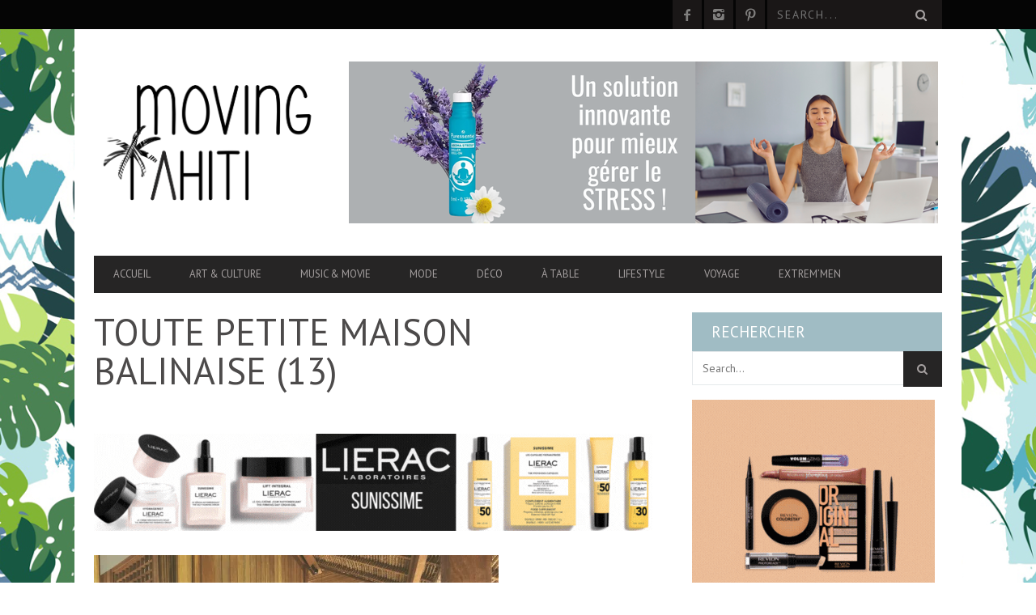

--- FILE ---
content_type: text/html; charset=UTF-8
request_url: https://movingtahiti.com/decoration/inspiration-vivre-dans-une-toute-petite-maison/attachment/toute-petite-maison-balinaise-13/
body_size: 35122
content:
<!DOCTYPE html>
<!--[if lt IE 7]> <html class="lt-ie9 lt-ie8 lt-ie7" lang="fr-FR"> <![endif]-->
<!--[if IE 7]>    <html class="lt-ie9 lt-ie8" lang="fr-FR"> <![endif]-->
<!--[if IE 8]>    <html class="lt-ie9" lang="fr-FR"> <![endif]-->
<!--[if gt IE 8]><!--> <html lang="fr-FR"> <!--<![endif]-->
<head>
<meta http-equiv="content-type" content="text/html; charset=UTF-8">
<meta charset="UTF-8">
<meta name="viewport" content="width=device-width, initial-scale=1">

<link rel="profile" href="https://gmpg.org/xfn/11">

<link rel="pingback" href="https://movingtahiti.com/xmlrpc.php">
<meta http-equiv="X-UA-Compatible" content="IE=edge,chrome=1">

<meta name="HandheldFriendly" content="True">
<meta name="apple-touch-fullscreen" content="yes" />
<meta name="MobileOptimized" content="320">
<link rel="pingback" href="https://movingtahiti.com/xmlrpc.php">

<link href="https://fonts.googleapis.com" rel="preconnect" crossorigin><link href="https://fonts.gstatic.com" rel="preconnect" crossorigin><style>
	/* Custom BSA_PRO Styles */

	/* fonts */

	/* form */
	.bsaProOrderingForm {   }
	.bsaProInput input,
	.bsaProInput input[type='file'],
	.bsaProSelectSpace select,
	.bsaProInputsRight .bsaInputInner,
	.bsaProInputsRight .bsaInputInner label {   }
	.bsaProPrice  {  }
	.bsaProDiscount  {   }
	.bsaProOrderingForm .bsaProSubmit,
	.bsaProOrderingForm .bsaProSubmit:hover,
	.bsaProOrderingForm .bsaProSubmit:active {   }

	/* allerts */
	.bsaProAlert,
	.bsaProAlert > a,
	.bsaProAlert > a:hover,
	.bsaProAlert > a:focus {  }
	.bsaProAlertSuccess {  }
	.bsaProAlertFailed {  }

	/* stats */
	.bsaStatsWrapper .ct-chart .ct-series.ct-series-b .ct-bar,
	.bsaStatsWrapper .ct-chart .ct-series.ct-series-b .ct-line,
	.bsaStatsWrapper .ct-chart .ct-series.ct-series-b .ct-point,
	.bsaStatsWrapper .ct-chart .ct-series.ct-series-b .ct-slice.ct-donut { stroke: #673AB7 !important; }

	.bsaStatsWrapper  .ct-chart .ct-series.ct-series-a .ct-bar,
	.bsaStatsWrapper .ct-chart .ct-series.ct-series-a .ct-line,
	.bsaStatsWrapper .ct-chart .ct-series.ct-series-a .ct-point,
	.bsaStatsWrapper .ct-chart .ct-series.ct-series-a .ct-slice.ct-donut { stroke: #FBCD39 !important; }


	/* Custom CSS */
	
</style><meta name='robots' content='index, follow, max-image-preview:large, max-snippet:-1, max-video-preview:-1' />

	<!-- This site is optimized with the Yoast SEO plugin v24.0 - https://yoast.com/wordpress/plugins/seo/ -->
	<title>TOUTE PETITE MAISON BALINAISE (13) - Moving Tahiti</title>
	<link rel="canonical" href="https://movingtahiti.com/decoration/inspiration-vivre-dans-une-toute-petite-maison/attachment/toute-petite-maison-balinaise-13/" />
	<meta property="og:locale" content="fr_FR" />
	<meta property="og:type" content="article" />
	<meta property="og:title" content="TOUTE PETITE MAISON BALINAISE (13) - Moving Tahiti" />
	<meta property="og:url" content="https://movingtahiti.com/decoration/inspiration-vivre-dans-une-toute-petite-maison/attachment/toute-petite-maison-balinaise-13/" />
	<meta property="og:site_name" content="Moving Tahiti" />
	<meta property="og:image" content="https://movingtahiti.com/decoration/inspiration-vivre-dans-une-toute-petite-maison/attachment/toute-petite-maison-balinaise-13" />
	<meta property="og:image:width" content="1200" />
	<meta property="og:image:height" content="800" />
	<meta property="og:image:type" content="image/webp" />
	<script type="application/ld+json" class="yoast-schema-graph">{"@context":"https://schema.org","@graph":[{"@type":"WebPage","@id":"https://movingtahiti.com/decoration/inspiration-vivre-dans-une-toute-petite-maison/attachment/toute-petite-maison-balinaise-13/","url":"https://movingtahiti.com/decoration/inspiration-vivre-dans-une-toute-petite-maison/attachment/toute-petite-maison-balinaise-13/","name":"TOUTE PETITE MAISON BALINAISE (13) - Moving Tahiti","isPartOf":{"@id":"https://movingtahiti.com/#website"},"primaryImageOfPage":{"@id":"https://movingtahiti.com/decoration/inspiration-vivre-dans-une-toute-petite-maison/attachment/toute-petite-maison-balinaise-13/#primaryimage"},"image":{"@id":"https://movingtahiti.com/decoration/inspiration-vivre-dans-une-toute-petite-maison/attachment/toute-petite-maison-balinaise-13/#primaryimage"},"thumbnailUrl":"https://movingtahiti.com/wp-content/uploads/2023/04/toute-petite-maison-balinaise-13.webp","datePublished":"2023-04-30T05:52:09+00:00","dateModified":"2023-04-30T05:52:09+00:00","breadcrumb":{"@id":"https://movingtahiti.com/decoration/inspiration-vivre-dans-une-toute-petite-maison/attachment/toute-petite-maison-balinaise-13/#breadcrumb"},"inLanguage":"fr-FR","potentialAction":[{"@type":"ReadAction","target":["https://movingtahiti.com/decoration/inspiration-vivre-dans-une-toute-petite-maison/attachment/toute-petite-maison-balinaise-13/"]}]},{"@type":"ImageObject","inLanguage":"fr-FR","@id":"https://movingtahiti.com/decoration/inspiration-vivre-dans-une-toute-petite-maison/attachment/toute-petite-maison-balinaise-13/#primaryimage","url":"https://movingtahiti.com/wp-content/uploads/2023/04/toute-petite-maison-balinaise-13.webp","contentUrl":"https://movingtahiti.com/wp-content/uploads/2023/04/toute-petite-maison-balinaise-13.webp","width":1200,"height":800},{"@type":"BreadcrumbList","@id":"https://movingtahiti.com/decoration/inspiration-vivre-dans-une-toute-petite-maison/attachment/toute-petite-maison-balinaise-13/#breadcrumb","itemListElement":[{"@type":"ListItem","position":1,"name":"Home","item":"https://movingtahiti.com/"},{"@type":"ListItem","position":2,"name":"Inspiration : vivre dans une toute petite maison","item":"https://movingtahiti.com/decoration/inspiration-vivre-dans-une-toute-petite-maison/"},{"@type":"ListItem","position":3,"name":"TOUTE PETITE MAISON BALINAISE (13)"}]},{"@type":"WebSite","@id":"https://movingtahiti.com/#website","url":"https://movingtahiti.com/","name":"Moving Tahiti","description":"","potentialAction":[{"@type":"SearchAction","target":{"@type":"EntryPoint","urlTemplate":"https://movingtahiti.com/?s={search_term_string}"},"query-input":{"@type":"PropertyValueSpecification","valueRequired":true,"valueName":"search_term_string"}}],"inLanguage":"fr-FR"}]}</script>
	<!-- / Yoast SEO plugin. -->


<link rel='dns-prefetch' href='//ajax.googleapis.com' />
<link rel='dns-prefetch' href='//stats.wp.com' />
<link rel='dns-prefetch' href='//fonts.googleapis.com' />
<link rel='dns-prefetch' href='//jetpack.wordpress.com' />
<link rel='dns-prefetch' href='//s0.wp.com' />
<link rel='dns-prefetch' href='//public-api.wordpress.com' />
<link rel='dns-prefetch' href='//0.gravatar.com' />
<link rel='dns-prefetch' href='//1.gravatar.com' />
<link rel='dns-prefetch' href='//2.gravatar.com' />
<link rel='preconnect' href='//c0.wp.com' />
<link rel="alternate" type="application/rss+xml" title="Moving Tahiti &raquo; Flux" href="https://movingtahiti.com/feed/" />
<link rel="alternate" type="application/rss+xml" title="Moving Tahiti &raquo; Flux des commentaires" href="https://movingtahiti.com/comments/feed/" />
<link rel="alternate" type="application/rss+xml" title="Moving Tahiti &raquo; TOUTE PETITE MAISON BALINAISE (13) Flux des commentaires" href="https://movingtahiti.com/decoration/inspiration-vivre-dans-une-toute-petite-maison/attachment/toute-petite-maison-balinaise-13/feed/" />
		<!-- This site uses the Google Analytics by ExactMetrics plugin v8.2.4 - Using Analytics tracking - https://www.exactmetrics.com/ -->
		<!-- Note: ExactMetrics is not currently configured on this site. The site owner needs to authenticate with Google Analytics in the ExactMetrics settings panel. -->
					<!-- No tracking code set -->
				<!-- / Google Analytics by ExactMetrics -->
		<script type="text/javascript">
/* <![CDATA[ */
window._wpemojiSettings = {"baseUrl":"https:\/\/s.w.org\/images\/core\/emoji\/15.0.3\/72x72\/","ext":".png","svgUrl":"https:\/\/s.w.org\/images\/core\/emoji\/15.0.3\/svg\/","svgExt":".svg","source":{"concatemoji":"https:\/\/movingtahiti.com\/wp-includes\/js\/wp-emoji-release.min.js?ver=6.6.4"}};
/*! This file is auto-generated */
!function(i,n){var o,s,e;function c(e){try{var t={supportTests:e,timestamp:(new Date).valueOf()};sessionStorage.setItem(o,JSON.stringify(t))}catch(e){}}function p(e,t,n){e.clearRect(0,0,e.canvas.width,e.canvas.height),e.fillText(t,0,0);var t=new Uint32Array(e.getImageData(0,0,e.canvas.width,e.canvas.height).data),r=(e.clearRect(0,0,e.canvas.width,e.canvas.height),e.fillText(n,0,0),new Uint32Array(e.getImageData(0,0,e.canvas.width,e.canvas.height).data));return t.every(function(e,t){return e===r[t]})}function u(e,t,n){switch(t){case"flag":return n(e,"\ud83c\udff3\ufe0f\u200d\u26a7\ufe0f","\ud83c\udff3\ufe0f\u200b\u26a7\ufe0f")?!1:!n(e,"\ud83c\uddfa\ud83c\uddf3","\ud83c\uddfa\u200b\ud83c\uddf3")&&!n(e,"\ud83c\udff4\udb40\udc67\udb40\udc62\udb40\udc65\udb40\udc6e\udb40\udc67\udb40\udc7f","\ud83c\udff4\u200b\udb40\udc67\u200b\udb40\udc62\u200b\udb40\udc65\u200b\udb40\udc6e\u200b\udb40\udc67\u200b\udb40\udc7f");case"emoji":return!n(e,"\ud83d\udc26\u200d\u2b1b","\ud83d\udc26\u200b\u2b1b")}return!1}function f(e,t,n){var r="undefined"!=typeof WorkerGlobalScope&&self instanceof WorkerGlobalScope?new OffscreenCanvas(300,150):i.createElement("canvas"),a=r.getContext("2d",{willReadFrequently:!0}),o=(a.textBaseline="top",a.font="600 32px Arial",{});return e.forEach(function(e){o[e]=t(a,e,n)}),o}function t(e){var t=i.createElement("script");t.src=e,t.defer=!0,i.head.appendChild(t)}"undefined"!=typeof Promise&&(o="wpEmojiSettingsSupports",s=["flag","emoji"],n.supports={everything:!0,everythingExceptFlag:!0},e=new Promise(function(e){i.addEventListener("DOMContentLoaded",e,{once:!0})}),new Promise(function(t){var n=function(){try{var e=JSON.parse(sessionStorage.getItem(o));if("object"==typeof e&&"number"==typeof e.timestamp&&(new Date).valueOf()<e.timestamp+604800&&"object"==typeof e.supportTests)return e.supportTests}catch(e){}return null}();if(!n){if("undefined"!=typeof Worker&&"undefined"!=typeof OffscreenCanvas&&"undefined"!=typeof URL&&URL.createObjectURL&&"undefined"!=typeof Blob)try{var e="postMessage("+f.toString()+"("+[JSON.stringify(s),u.toString(),p.toString()].join(",")+"));",r=new Blob([e],{type:"text/javascript"}),a=new Worker(URL.createObjectURL(r),{name:"wpTestEmojiSupports"});return void(a.onmessage=function(e){c(n=e.data),a.terminate(),t(n)})}catch(e){}c(n=f(s,u,p))}t(n)}).then(function(e){for(var t in e)n.supports[t]=e[t],n.supports.everything=n.supports.everything&&n.supports[t],"flag"!==t&&(n.supports.everythingExceptFlag=n.supports.everythingExceptFlag&&n.supports[t]);n.supports.everythingExceptFlag=n.supports.everythingExceptFlag&&!n.supports.flag,n.DOMReady=!1,n.readyCallback=function(){n.DOMReady=!0}}).then(function(){return e}).then(function(){var e;n.supports.everything||(n.readyCallback(),(e=n.source||{}).concatemoji?t(e.concatemoji):e.wpemoji&&e.twemoji&&(t(e.twemoji),t(e.wpemoji)))}))}((window,document),window._wpemojiSettings);
/* ]]> */
</script>
<link rel='stylesheet' id='plugin_name-admin-ui-css-css' href='https://ajax.googleapis.com/ajax/libs/jqueryui/1.13.3/themes/smoothness/jquery-ui.css?ver=4.7.8' type='text/css' media='' />
<link rel='stylesheet' id='tooltipster-css-css' href='https://movingtahiti.com/wp-content/plugins/arscode-ninja-popups/tooltipster/tooltipster.bundle.min.css?ver=6.6.4' type='text/css' media='all' />
<link rel='stylesheet' id='tooltipster-css-theme-css' href='https://movingtahiti.com/wp-content/plugins/arscode-ninja-popups/tooltipster/plugins/tooltipster/sideTip/themes/tooltipster-sideTip-light.min.css?ver=6.6.4' type='text/css' media='all' />
<link rel='stylesheet' id='material-design-css-css' href='https://movingtahiti.com/wp-content/plugins/arscode-ninja-popups/themes/jquery.material.form.css?ver=6.6.4' type='text/css' media='all' />
<link rel='stylesheet' id='jquery-intl-phone-input-css-css' href='https://movingtahiti.com/wp-content/plugins/arscode-ninja-popups/assets/vendor/intl-tel-input/css/intlTelInput.min.css?ver=6.6.4' type='text/css' media='all' />
<link rel='stylesheet' id='snp_styles_reset-css' href='https://movingtahiti.com/wp-content/plugins/arscode-ninja-popups/themes/reset.min.css?ver=6.6.4' type='text/css' media='all' />
<link rel='stylesheet' id='snp_styles_builder-css' href='https://movingtahiti.com/wp-content/plugins/arscode-ninja-popups/themes/builder/style.css?ver=6.6.4' type='text/css' media='all' />
<link rel='stylesheet' id='customify-font-stylesheet-0-css' href='https://fonts.googleapis.com/css2?family=PT%20Sans:ital,wght@0,400;0,700;1,400;1,700&#038;display=swap' type='text/css' media='all' />
<link rel='stylesheet' id='google-webfonts-css' href='https://fonts.googleapis.com/css?family=Arvo%3A400%2C700%2C400italic%2C700italic%7CPT+Sans%3A400%2C700%2C400italic%2C700italic%7COpen+Sans%3A400%2C700&#038;ver=6.6.4' type='text/css' media='all' />
<link rel='stylesheet' id='wpgrade-main-style-css' href='https://movingtahiti.com/wp-content/themes/bucket/theme-content/css/style.css?ver=202207082308' type='text/css' media='all' />
<style id='wpgrade-main-style-inline-css' type='text/css'>

#text-3 .widget__title { display: none; }
.header--type2 .nav--top-right { display: none; }
.header--type3 .nav--top-right { display: none; }
@media only screen and (max-width: 800px)
{
    .site-logo
    {
        width:30% !important;
    }
}
.floatnone{
    float:none !important;
}
.sidebar {
    padding-left: 3.42857rem;
    float: right;
}
#text-3 .widget__title
{
  display :block;  
}

.cat-post-widget .post-title
{
    color:#000;
    text-align:left;
    font-family: Arvo;
    font-weight: normal;
    font-size: 1.35714rem;
    line-height: 1.27316;
}
.cat-post-widget ul li
{
    text-align:left;
}

.cat-post-widget {
    font-size: 14px !important;
    line-height: 24px !important;
}
.heading--main {
    background-color: #1a1717;
    margin-bottom: 20px !important;
}
.heading, .widget--sidebar__title, .widget--footer__title {
    margin-bottom: 0px;
}

.site-logo img
{
   width:280px;
}

.two-thirds, .four-sixths, .eight-twelfths
{
   margin-bottom:15px;
}
.site-logo img {
    display: table-cell;
    max-height: 100%;
}

.vq-explain-textarea
{
    visibility :visible !important;
}

.cat-post-thumbnail img{
    width:310px !important;
}
.cat-post-widget ul
{
    margin-left: 0px;
}

.cat-post-item .essb_links_list{
    display:none !important;
}

.bsaProCarousel-6{
    margin: 30px 0;
}

.xpost_date, .jp-relatedposts-post-date{
    display:none !important;
}


</style>
<style id='wp-emoji-styles-inline-css' type='text/css'>

	img.wp-smiley, img.emoji {
		display: inline !important;
		border: none !important;
		box-shadow: none !important;
		height: 1em !important;
		width: 1em !important;
		margin: 0 0.07em !important;
		vertical-align: -0.1em !important;
		background: none !important;
		padding: 0 !important;
	}
</style>
<link rel='stylesheet' id='wp-block-library-css' href='https://c0.wp.com/c/6.6.4/wp-includes/css/dist/block-library/style.min.css' type='text/css' media='all' />
<style id='bp-login-form-style-inline-css' type='text/css'>
.widget_bp_core_login_widget .bp-login-widget-user-avatar{float:left}.widget_bp_core_login_widget .bp-login-widget-user-links{margin-left:70px}#bp-login-widget-form label{display:block;font-weight:600;margin:15px 0 5px;width:auto}#bp-login-widget-form input[type=password],#bp-login-widget-form input[type=text]{background-color:#fafafa;border:1px solid #d6d6d6;border-radius:0;font:inherit;font-size:100%;padding:.5em;width:100%}#bp-login-widget-form .bp-login-widget-register-link,#bp-login-widget-form .login-submit{display:inline;width:-moz-fit-content;width:fit-content}#bp-login-widget-form .bp-login-widget-register-link{margin-left:1em}#bp-login-widget-form .bp-login-widget-register-link a{filter:invert(1)}#bp-login-widget-form .bp-login-widget-pwd-link{font-size:80%}

</style>
<style id='bp-member-style-inline-css' type='text/css'>
[data-type="bp/member"] input.components-placeholder__input{border:1px solid #757575;border-radius:2px;flex:1 1 auto;padding:6px 8px}.bp-block-member{position:relative}.bp-block-member .member-content{display:flex}.bp-block-member .user-nicename{display:block}.bp-block-member .user-nicename a{border:none;color:currentColor;text-decoration:none}.bp-block-member .bp-profile-button{width:100%}.bp-block-member .bp-profile-button a.button{bottom:10px;display:inline-block;margin:18px 0 0;position:absolute;right:0}.bp-block-member.has-cover .item-header-avatar,.bp-block-member.has-cover .member-content,.bp-block-member.has-cover .member-description{z-index:2}.bp-block-member.has-cover .member-content,.bp-block-member.has-cover .member-description{padding-top:75px}.bp-block-member.has-cover .bp-member-cover-image{background-color:#c5c5c5;background-position:top;background-repeat:no-repeat;background-size:cover;border:0;display:block;height:150px;left:0;margin:0;padding:0;position:absolute;top:0;width:100%;z-index:1}.bp-block-member img.avatar{height:auto;width:auto}.bp-block-member.avatar-none .item-header-avatar{display:none}.bp-block-member.avatar-none.has-cover{min-height:200px}.bp-block-member.avatar-full{min-height:150px}.bp-block-member.avatar-full .item-header-avatar{width:180px}.bp-block-member.avatar-thumb .member-content{align-items:center;min-height:50px}.bp-block-member.avatar-thumb .item-header-avatar{width:70px}.bp-block-member.avatar-full.has-cover{min-height:300px}.bp-block-member.avatar-full.has-cover .item-header-avatar{width:200px}.bp-block-member.avatar-full.has-cover img.avatar{background:#fffc;border:2px solid #fff;margin-left:20px}.bp-block-member.avatar-thumb.has-cover .item-header-avatar{padding-top:75px}.entry .entry-content .bp-block-member .user-nicename a{border:none;color:currentColor;text-decoration:none}

</style>
<style id='bp-members-style-inline-css' type='text/css'>
[data-type="bp/members"] .components-placeholder.is-appender{min-height:0}[data-type="bp/members"] .components-placeholder.is-appender .components-placeholder__label:empty{display:none}[data-type="bp/members"] .components-placeholder input.components-placeholder__input{border:1px solid #757575;border-radius:2px;flex:1 1 auto;padding:6px 8px}[data-type="bp/members"].avatar-none .member-description{width:calc(100% - 44px)}[data-type="bp/members"].avatar-full .member-description{width:calc(100% - 224px)}[data-type="bp/members"].avatar-thumb .member-description{width:calc(100% - 114px)}[data-type="bp/members"] .member-content{position:relative}[data-type="bp/members"] .member-content .is-right{position:absolute;right:2px;top:2px}[data-type="bp/members"] .columns-2 .member-content .member-description,[data-type="bp/members"] .columns-3 .member-content .member-description,[data-type="bp/members"] .columns-4 .member-content .member-description{padding-left:44px;width:calc(100% - 44px)}[data-type="bp/members"] .columns-3 .is-right{right:-10px}[data-type="bp/members"] .columns-4 .is-right{right:-50px}.bp-block-members.is-grid{display:flex;flex-wrap:wrap;padding:0}.bp-block-members.is-grid .member-content{margin:0 1.25em 1.25em 0;width:100%}@media(min-width:600px){.bp-block-members.columns-2 .member-content{width:calc(50% - .625em)}.bp-block-members.columns-2 .member-content:nth-child(2n){margin-right:0}.bp-block-members.columns-3 .member-content{width:calc(33.33333% - .83333em)}.bp-block-members.columns-3 .member-content:nth-child(3n){margin-right:0}.bp-block-members.columns-4 .member-content{width:calc(25% - .9375em)}.bp-block-members.columns-4 .member-content:nth-child(4n){margin-right:0}}.bp-block-members .member-content{display:flex;flex-direction:column;padding-bottom:1em;text-align:center}.bp-block-members .member-content .item-header-avatar,.bp-block-members .member-content .member-description{width:100%}.bp-block-members .member-content .item-header-avatar{margin:0 auto}.bp-block-members .member-content .item-header-avatar img.avatar{display:inline-block}@media(min-width:600px){.bp-block-members .member-content{flex-direction:row;text-align:left}.bp-block-members .member-content .item-header-avatar,.bp-block-members .member-content .member-description{width:auto}.bp-block-members .member-content .item-header-avatar{margin:0}}.bp-block-members .member-content .user-nicename{display:block}.bp-block-members .member-content .user-nicename a{border:none;color:currentColor;text-decoration:none}.bp-block-members .member-content time{color:#767676;display:block;font-size:80%}.bp-block-members.avatar-none .item-header-avatar{display:none}.bp-block-members.avatar-full{min-height:190px}.bp-block-members.avatar-full .item-header-avatar{width:180px}.bp-block-members.avatar-thumb .member-content{min-height:80px}.bp-block-members.avatar-thumb .item-header-avatar{width:70px}.bp-block-members.columns-2 .member-content,.bp-block-members.columns-3 .member-content,.bp-block-members.columns-4 .member-content{display:block;text-align:center}.bp-block-members.columns-2 .member-content .item-header-avatar,.bp-block-members.columns-3 .member-content .item-header-avatar,.bp-block-members.columns-4 .member-content .item-header-avatar{margin:0 auto}.bp-block-members img.avatar{height:auto;max-width:-moz-fit-content;max-width:fit-content;width:auto}.bp-block-members .member-content.has-activity{align-items:center}.bp-block-members .member-content.has-activity .item-header-avatar{padding-right:1em}.bp-block-members .member-content.has-activity .wp-block-quote{margin-bottom:0;text-align:left}.bp-block-members .member-content.has-activity .wp-block-quote cite a,.entry .entry-content .bp-block-members .user-nicename a{border:none;color:currentColor;text-decoration:none}

</style>
<style id='bp-dynamic-members-style-inline-css' type='text/css'>
.bp-dynamic-block-container .item-options{font-size:.5em;margin:0 0 1em;padding:1em 0}.bp-dynamic-block-container .item-options a.selected{font-weight:600}.bp-dynamic-block-container ul.item-list{list-style:none;margin:1em 0;padding-left:0}.bp-dynamic-block-container ul.item-list li{margin-bottom:1em}.bp-dynamic-block-container ul.item-list li:after,.bp-dynamic-block-container ul.item-list li:before{content:" ";display:table}.bp-dynamic-block-container ul.item-list li:after{clear:both}.bp-dynamic-block-container ul.item-list li .item-avatar{float:left;width:60px}.bp-dynamic-block-container ul.item-list li .item{margin-left:70px}

</style>
<style id='bp-online-members-style-inline-css' type='text/css'>
.widget_bp_core_whos_online_widget .avatar-block,[data-type="bp/online-members"] .avatar-block{display:flex;flex-flow:row wrap}.widget_bp_core_whos_online_widget .avatar-block img,[data-type="bp/online-members"] .avatar-block img{margin:.5em}

</style>
<style id='bp-active-members-style-inline-css' type='text/css'>
.widget_bp_core_recently_active_widget .avatar-block,[data-type="bp/active-members"] .avatar-block{display:flex;flex-flow:row wrap}.widget_bp_core_recently_active_widget .avatar-block img,[data-type="bp/active-members"] .avatar-block img{margin:.5em}

</style>
<style id='bp-latest-activities-style-inline-css' type='text/css'>
.bp-latest-activities .components-flex.components-select-control select[multiple]{height:auto;padding:0 8px}.bp-latest-activities .components-flex.components-select-control select[multiple]+.components-input-control__suffix svg{display:none}.bp-latest-activities-block a,.entry .entry-content .bp-latest-activities-block a{border:none;text-decoration:none}.bp-latest-activities-block .activity-list.item-list blockquote{border:none;padding:0}.bp-latest-activities-block .activity-list.item-list blockquote .activity-item:not(.mini){box-shadow:1px 0 4px #00000026;padding:0 1em;position:relative}.bp-latest-activities-block .activity-list.item-list blockquote .activity-item:not(.mini):after,.bp-latest-activities-block .activity-list.item-list blockquote .activity-item:not(.mini):before{border-color:#0000;border-style:solid;content:"";display:block;height:0;left:15px;position:absolute;width:0}.bp-latest-activities-block .activity-list.item-list blockquote .activity-item:not(.mini):before{border-top-color:#00000026;border-width:9px;bottom:-18px;left:14px}.bp-latest-activities-block .activity-list.item-list blockquote .activity-item:not(.mini):after{border-top-color:#fff;border-width:8px;bottom:-16px}.bp-latest-activities-block .activity-list.item-list blockquote .activity-item.mini .avatar{display:inline-block;height:20px;margin-right:2px;vertical-align:middle;width:20px}.bp-latest-activities-block .activity-list.item-list footer{align-items:center;display:flex}.bp-latest-activities-block .activity-list.item-list footer img.avatar{border:none;display:inline-block;margin-right:.5em}.bp-latest-activities-block .activity-list.item-list footer .activity-time-since{font-size:90%}.bp-latest-activities-block .widget-error{border-left:4px solid #0b80a4;box-shadow:1px 0 4px #00000026}.bp-latest-activities-block .widget-error p{padding:0 1em}

</style>
<link rel='stylesheet' id='mediaelement-css' href='https://c0.wp.com/c/6.6.4/wp-includes/js/mediaelement/mediaelementplayer-legacy.min.css' type='text/css' media='all' />
<link rel='stylesheet' id='wp-mediaelement-css' href='https://c0.wp.com/c/6.6.4/wp-includes/js/mediaelement/wp-mediaelement.min.css' type='text/css' media='all' />
<style id='jetpack-sharing-buttons-style-inline-css' type='text/css'>
.jetpack-sharing-buttons__services-list{display:flex;flex-direction:row;flex-wrap:wrap;gap:0;list-style-type:none;margin:5px;padding:0}.jetpack-sharing-buttons__services-list.has-small-icon-size{font-size:12px}.jetpack-sharing-buttons__services-list.has-normal-icon-size{font-size:16px}.jetpack-sharing-buttons__services-list.has-large-icon-size{font-size:24px}.jetpack-sharing-buttons__services-list.has-huge-icon-size{font-size:36px}@media print{.jetpack-sharing-buttons__services-list{display:none!important}}.editor-styles-wrapper .wp-block-jetpack-sharing-buttons{gap:0;padding-inline-start:0}ul.jetpack-sharing-buttons__services-list.has-background{padding:1.25em 2.375em}
</style>
<style id='classic-theme-styles-inline-css' type='text/css'>
/*! This file is auto-generated */
.wp-block-button__link{color:#fff;background-color:#32373c;border-radius:9999px;box-shadow:none;text-decoration:none;padding:calc(.667em + 2px) calc(1.333em + 2px);font-size:1.125em}.wp-block-file__button{background:#32373c;color:#fff;text-decoration:none}
</style>
<style id='global-styles-inline-css' type='text/css'>
:root{--wp--preset--aspect-ratio--square: 1;--wp--preset--aspect-ratio--4-3: 4/3;--wp--preset--aspect-ratio--3-4: 3/4;--wp--preset--aspect-ratio--3-2: 3/2;--wp--preset--aspect-ratio--2-3: 2/3;--wp--preset--aspect-ratio--16-9: 16/9;--wp--preset--aspect-ratio--9-16: 9/16;--wp--preset--color--black: #000000;--wp--preset--color--cyan-bluish-gray: #abb8c3;--wp--preset--color--white: #ffffff;--wp--preset--color--pale-pink: #f78da7;--wp--preset--color--vivid-red: #cf2e2e;--wp--preset--color--luminous-vivid-orange: #ff6900;--wp--preset--color--luminous-vivid-amber: #fcb900;--wp--preset--color--light-green-cyan: #7bdcb5;--wp--preset--color--vivid-green-cyan: #00d084;--wp--preset--color--pale-cyan-blue: #8ed1fc;--wp--preset--color--vivid-cyan-blue: #0693e3;--wp--preset--color--vivid-purple: #9b51e0;--wp--preset--gradient--vivid-cyan-blue-to-vivid-purple: linear-gradient(135deg,rgba(6,147,227,1) 0%,rgb(155,81,224) 100%);--wp--preset--gradient--light-green-cyan-to-vivid-green-cyan: linear-gradient(135deg,rgb(122,220,180) 0%,rgb(0,208,130) 100%);--wp--preset--gradient--luminous-vivid-amber-to-luminous-vivid-orange: linear-gradient(135deg,rgba(252,185,0,1) 0%,rgba(255,105,0,1) 100%);--wp--preset--gradient--luminous-vivid-orange-to-vivid-red: linear-gradient(135deg,rgba(255,105,0,1) 0%,rgb(207,46,46) 100%);--wp--preset--gradient--very-light-gray-to-cyan-bluish-gray: linear-gradient(135deg,rgb(238,238,238) 0%,rgb(169,184,195) 100%);--wp--preset--gradient--cool-to-warm-spectrum: linear-gradient(135deg,rgb(74,234,220) 0%,rgb(151,120,209) 20%,rgb(207,42,186) 40%,rgb(238,44,130) 60%,rgb(251,105,98) 80%,rgb(254,248,76) 100%);--wp--preset--gradient--blush-light-purple: linear-gradient(135deg,rgb(255,206,236) 0%,rgb(152,150,240) 100%);--wp--preset--gradient--blush-bordeaux: linear-gradient(135deg,rgb(254,205,165) 0%,rgb(254,45,45) 50%,rgb(107,0,62) 100%);--wp--preset--gradient--luminous-dusk: linear-gradient(135deg,rgb(255,203,112) 0%,rgb(199,81,192) 50%,rgb(65,88,208) 100%);--wp--preset--gradient--pale-ocean: linear-gradient(135deg,rgb(255,245,203) 0%,rgb(182,227,212) 50%,rgb(51,167,181) 100%);--wp--preset--gradient--electric-grass: linear-gradient(135deg,rgb(202,248,128) 0%,rgb(113,206,126) 100%);--wp--preset--gradient--midnight: linear-gradient(135deg,rgb(2,3,129) 0%,rgb(40,116,252) 100%);--wp--preset--font-size--small: 13px;--wp--preset--font-size--medium: 20px;--wp--preset--font-size--large: 36px;--wp--preset--font-size--x-large: 42px;--wp--preset--spacing--20: 0.44rem;--wp--preset--spacing--30: 0.67rem;--wp--preset--spacing--40: 1rem;--wp--preset--spacing--50: 1.5rem;--wp--preset--spacing--60: 2.25rem;--wp--preset--spacing--70: 3.38rem;--wp--preset--spacing--80: 5.06rem;--wp--preset--shadow--natural: 6px 6px 9px rgba(0, 0, 0, 0.2);--wp--preset--shadow--deep: 12px 12px 50px rgba(0, 0, 0, 0.4);--wp--preset--shadow--sharp: 6px 6px 0px rgba(0, 0, 0, 0.2);--wp--preset--shadow--outlined: 6px 6px 0px -3px rgba(255, 255, 255, 1), 6px 6px rgba(0, 0, 0, 1);--wp--preset--shadow--crisp: 6px 6px 0px rgba(0, 0, 0, 1);}:where(.is-layout-flex){gap: 0.5em;}:where(.is-layout-grid){gap: 0.5em;}body .is-layout-flex{display: flex;}.is-layout-flex{flex-wrap: wrap;align-items: center;}.is-layout-flex > :is(*, div){margin: 0;}body .is-layout-grid{display: grid;}.is-layout-grid > :is(*, div){margin: 0;}:where(.wp-block-columns.is-layout-flex){gap: 2em;}:where(.wp-block-columns.is-layout-grid){gap: 2em;}:where(.wp-block-post-template.is-layout-flex){gap: 1.25em;}:where(.wp-block-post-template.is-layout-grid){gap: 1.25em;}.has-black-color{color: var(--wp--preset--color--black) !important;}.has-cyan-bluish-gray-color{color: var(--wp--preset--color--cyan-bluish-gray) !important;}.has-white-color{color: var(--wp--preset--color--white) !important;}.has-pale-pink-color{color: var(--wp--preset--color--pale-pink) !important;}.has-vivid-red-color{color: var(--wp--preset--color--vivid-red) !important;}.has-luminous-vivid-orange-color{color: var(--wp--preset--color--luminous-vivid-orange) !important;}.has-luminous-vivid-amber-color{color: var(--wp--preset--color--luminous-vivid-amber) !important;}.has-light-green-cyan-color{color: var(--wp--preset--color--light-green-cyan) !important;}.has-vivid-green-cyan-color{color: var(--wp--preset--color--vivid-green-cyan) !important;}.has-pale-cyan-blue-color{color: var(--wp--preset--color--pale-cyan-blue) !important;}.has-vivid-cyan-blue-color{color: var(--wp--preset--color--vivid-cyan-blue) !important;}.has-vivid-purple-color{color: var(--wp--preset--color--vivid-purple) !important;}.has-black-background-color{background-color: var(--wp--preset--color--black) !important;}.has-cyan-bluish-gray-background-color{background-color: var(--wp--preset--color--cyan-bluish-gray) !important;}.has-white-background-color{background-color: var(--wp--preset--color--white) !important;}.has-pale-pink-background-color{background-color: var(--wp--preset--color--pale-pink) !important;}.has-vivid-red-background-color{background-color: var(--wp--preset--color--vivid-red) !important;}.has-luminous-vivid-orange-background-color{background-color: var(--wp--preset--color--luminous-vivid-orange) !important;}.has-luminous-vivid-amber-background-color{background-color: var(--wp--preset--color--luminous-vivid-amber) !important;}.has-light-green-cyan-background-color{background-color: var(--wp--preset--color--light-green-cyan) !important;}.has-vivid-green-cyan-background-color{background-color: var(--wp--preset--color--vivid-green-cyan) !important;}.has-pale-cyan-blue-background-color{background-color: var(--wp--preset--color--pale-cyan-blue) !important;}.has-vivid-cyan-blue-background-color{background-color: var(--wp--preset--color--vivid-cyan-blue) !important;}.has-vivid-purple-background-color{background-color: var(--wp--preset--color--vivid-purple) !important;}.has-black-border-color{border-color: var(--wp--preset--color--black) !important;}.has-cyan-bluish-gray-border-color{border-color: var(--wp--preset--color--cyan-bluish-gray) !important;}.has-white-border-color{border-color: var(--wp--preset--color--white) !important;}.has-pale-pink-border-color{border-color: var(--wp--preset--color--pale-pink) !important;}.has-vivid-red-border-color{border-color: var(--wp--preset--color--vivid-red) !important;}.has-luminous-vivid-orange-border-color{border-color: var(--wp--preset--color--luminous-vivid-orange) !important;}.has-luminous-vivid-amber-border-color{border-color: var(--wp--preset--color--luminous-vivid-amber) !important;}.has-light-green-cyan-border-color{border-color: var(--wp--preset--color--light-green-cyan) !important;}.has-vivid-green-cyan-border-color{border-color: var(--wp--preset--color--vivid-green-cyan) !important;}.has-pale-cyan-blue-border-color{border-color: var(--wp--preset--color--pale-cyan-blue) !important;}.has-vivid-cyan-blue-border-color{border-color: var(--wp--preset--color--vivid-cyan-blue) !important;}.has-vivid-purple-border-color{border-color: var(--wp--preset--color--vivid-purple) !important;}.has-vivid-cyan-blue-to-vivid-purple-gradient-background{background: var(--wp--preset--gradient--vivid-cyan-blue-to-vivid-purple) !important;}.has-light-green-cyan-to-vivid-green-cyan-gradient-background{background: var(--wp--preset--gradient--light-green-cyan-to-vivid-green-cyan) !important;}.has-luminous-vivid-amber-to-luminous-vivid-orange-gradient-background{background: var(--wp--preset--gradient--luminous-vivid-amber-to-luminous-vivid-orange) !important;}.has-luminous-vivid-orange-to-vivid-red-gradient-background{background: var(--wp--preset--gradient--luminous-vivid-orange-to-vivid-red) !important;}.has-very-light-gray-to-cyan-bluish-gray-gradient-background{background: var(--wp--preset--gradient--very-light-gray-to-cyan-bluish-gray) !important;}.has-cool-to-warm-spectrum-gradient-background{background: var(--wp--preset--gradient--cool-to-warm-spectrum) !important;}.has-blush-light-purple-gradient-background{background: var(--wp--preset--gradient--blush-light-purple) !important;}.has-blush-bordeaux-gradient-background{background: var(--wp--preset--gradient--blush-bordeaux) !important;}.has-luminous-dusk-gradient-background{background: var(--wp--preset--gradient--luminous-dusk) !important;}.has-pale-ocean-gradient-background{background: var(--wp--preset--gradient--pale-ocean) !important;}.has-electric-grass-gradient-background{background: var(--wp--preset--gradient--electric-grass) !important;}.has-midnight-gradient-background{background: var(--wp--preset--gradient--midnight) !important;}.has-small-font-size{font-size: var(--wp--preset--font-size--small) !important;}.has-medium-font-size{font-size: var(--wp--preset--font-size--medium) !important;}.has-large-font-size{font-size: var(--wp--preset--font-size--large) !important;}.has-x-large-font-size{font-size: var(--wp--preset--font-size--x-large) !important;}
:where(.wp-block-post-template.is-layout-flex){gap: 1.25em;}:where(.wp-block-post-template.is-layout-grid){gap: 1.25em;}
:where(.wp-block-columns.is-layout-flex){gap: 2em;}:where(.wp-block-columns.is-layout-grid){gap: 2em;}
:root :where(.wp-block-pullquote){font-size: 1.5em;line-height: 1.6;}
</style>
<link rel='stylesheet' id='buy_sell_ads_pro_main_stylesheet-css' href='https://movingtahiti.com/wp-content/plugins/bsa-pro-scripteo/frontend/css/asset/style.css?v=4.01&#038;ver=6.6.4' type='text/css' media='all' />
<link rel='stylesheet' id='buy_sell_ads_pro_user_panel-css' href='https://movingtahiti.com/wp-content/plugins/bsa-pro-scripteo/frontend/css/asset/user-panel.css?ver=6.6.4' type='text/css' media='all' />
<link rel='stylesheet' id='buy_sell_ads_pro_template_stylesheet-css' href='https://movingtahiti.com/wp-content/plugins/bsa-pro-scripteo/frontend/css/template.css.php?ver=6.6.4' type='text/css' media='all' />
<link rel='stylesheet' id='buy_sell_ads_pro_animate_stylesheet-css' href='https://movingtahiti.com/wp-content/plugins/bsa-pro-scripteo/frontend/css/asset/animate.css?ver=6.6.4' type='text/css' media='all' />
<link rel='stylesheet' id='buy_sell_ads_pro_chart_stylesheet-css' href='https://movingtahiti.com/wp-content/plugins/bsa-pro-scripteo/frontend/css/asset/chart.css?ver=6.6.4' type='text/css' media='all' />
<link rel='stylesheet' id='buy_sell_ads_pro_owl_carousel_stylesheet-css' href='https://movingtahiti.com/wp-content/plugins/bsa-pro-scripteo/frontend/css/asset/bsa.carousel.css?ver=6.6.4' type='text/css' media='all' />
<link rel='stylesheet' id='buy_sell_ads_pro_materialize_stylesheet-css' href='https://movingtahiti.com/wp-content/plugins/bsa-pro-scripteo/frontend/css/asset/material-design.css?ver=6.6.4' type='text/css' media='all' />
<link rel='stylesheet' id='jquery-ui-css' href='https://movingtahiti.com/wp-content/plugins/bsa-pro-scripteo/frontend/css/asset/ui-datapicker.css?ver=6.6.4' type='text/css' media='all' />
<link rel='stylesheet' id='contact-form-7-css' href='https://movingtahiti.com/wp-content/plugins/contact-form-7/includes/css/styles.css?ver=6.0.1' type='text/css' media='all' />
<link rel='stylesheet' id='recent-posts-widget-with-thumbnails-public-style-css' href='https://movingtahiti.com/wp-content/plugins/recent-posts-widget-with-thumbnails/public.css?ver=7.1.1' type='text/css' media='all' />
<link rel='stylesheet' id='easy-social-share-buttons-css' href='https://movingtahiti.com/wp-content/plugins/easy-social-share-buttons3/assets/css/easy-social-share-buttons.min.css?ver=5.5.2' type='text/css' media='all' />
<link rel='stylesheet' id='easy-social-share-buttons-display-methods-css' href='https://movingtahiti.com/wp-content/plugins/easy-social-share-buttons3/assets/css/essb-display-methods.min.css?ver=5.5.2' type='text/css' media='all' />
<script type="text/javascript" src="https://ajax.googleapis.com/ajax/libs/jquery/1.11.3/jquery.min.js?ver=1.11.3" id="jquery-js"></script>
<script type="text/javascript" id="thickbox-js-extra">
/* <![CDATA[ */
var thickboxL10n = {"next":"Suiv.\u00a0>","prev":"<\u00a0Pr\u00e9c.","image":"Image","of":"sur","close":"Fermer","noiframes":"Cette fonctionnalit\u00e9 requiert des iframes. Les iframes sont d\u00e9sactiv\u00e9es sur votre navigateur, ou alors il ne les accepte pas.","loadingAnimation":"https:\/\/movingtahiti.com\/wp-includes\/js\/thickbox\/loadingAnimation.gif"};
/* ]]> */
</script>
<script type="text/javascript" src="https://c0.wp.com/c/6.6.4/wp-includes/js/thickbox/thickbox.js" id="thickbox-js"></script>
<script type="text/javascript" src="https://c0.wp.com/c/6.6.4/wp-includes/js/underscore.min.js" id="underscore-js"></script>
<script type="text/javascript" src="https://c0.wp.com/c/6.6.4/wp-includes/js/shortcode.min.js" id="shortcode-js"></script>
<script type="text/javascript" src="https://c0.wp.com/c/6.6.4/wp-admin/js/media-upload.min.js" id="media-upload-js"></script>
<script type="text/javascript" src="https://movingtahiti.com/wp-content/plugins/bsa-pro-scripteo/frontend/js/script.js?ver=6.6.4" id="buy_sell_ads_pro_js_script-js"></script>
<script type="text/javascript" src="https://movingtahiti.com/wp-content/plugins/bsa-pro-scripteo/frontend/js/jquery.viewportchecker.js?ver=6.6.4" id="buy_sell_ads_pro_viewport_checker_js_script-js"></script>
<script type="text/javascript" src="https://movingtahiti.com/wp-content/plugins/bsa-pro-scripteo/frontend/js/chart.js?ver=6.6.4" id="buy_sell_ads_pro_chart_js_script-js"></script>
<script type="text/javascript" src="https://movingtahiti.com/wp-content/plugins/bsa-pro-scripteo/frontend/js/bsa.carousel.js?ver=6.6.4" id="buy_sell_ads_pro_owl_carousel_js_script-js"></script>
<script type="text/javascript" src="https://movingtahiti.com/wp-content/plugins/bsa-pro-scripteo/frontend/js/jquery.simplyscroll.js?ver=6.6.4" id="buy_sell_ads_pro_simply_scroll_js_script-js"></script>
<script type="text/javascript" id="3d-flip-book-client-locale-loader-js-extra">
/* <![CDATA[ */
var FB3D_CLIENT_LOCALE = {"ajaxurl":"https:\/\/movingtahiti.com\/wp-admin\/admin-ajax.php","dictionary":{"Table of contents":"Table of contents","Close":"Close","Bookmarks":"Bookmarks","Thumbnails":"Thumbnails","Search":"Search","Share":"Share","Facebook":"Facebook","Twitter":"Twitter","Email":"Email","Play":"Play","Previous page":"Previous page","Next page":"Next page","Zoom in":"Zoom in","Zoom out":"Zoom out","Fit view":"Fit view","Auto play":"Auto play","Full screen":"Full screen","More":"More","Smart pan":"Smart pan","Single page":"Single page","Sounds":"Sounds","Stats":"Stats","Print":"Print","Download":"Download","Goto first page":"Goto first page","Goto last page":"Goto last page"},"images":"https:\/\/movingtahiti.com\/wp-content\/plugins\/interactive-3d-flipbook-powered-physics-engine\/assets\/images\/","jsData":{"urls":[],"posts":{"ids_mis":[],"ids":[]},"pages":[],"firstPages":[],"bookCtrlProps":[],"bookTemplates":[]},"key":"3d-flip-book","pdfJS":{"pdfJsLib":"https:\/\/movingtahiti.com\/wp-content\/plugins\/interactive-3d-flipbook-powered-physics-engine\/assets\/js\/pdf.min.js?ver=4.3.136","pdfJsWorker":"https:\/\/movingtahiti.com\/wp-content\/plugins\/interactive-3d-flipbook-powered-physics-engine\/assets\/js\/pdf.worker.js?ver=4.3.136","stablePdfJsLib":"https:\/\/movingtahiti.com\/wp-content\/plugins\/interactive-3d-flipbook-powered-physics-engine\/assets\/js\/stable\/pdf.min.js?ver=2.5.207","stablePdfJsWorker":"https:\/\/movingtahiti.com\/wp-content\/plugins\/interactive-3d-flipbook-powered-physics-engine\/assets\/js\/stable\/pdf.worker.js?ver=2.5.207","pdfJsCMapUrl":"https:\/\/movingtahiti.com\/wp-content\/plugins\/interactive-3d-flipbook-powered-physics-engine\/assets\/cmaps\/"},"pluginsurl":"https:\/\/movingtahiti.com\/wp-content\/plugins\/","pluginurl":"https:\/\/movingtahiti.com\/wp-content\/plugins\/interactive-3d-flipbook-powered-physics-engine\/","thumbnailSize":{"width":"400","height":"400"},"version":"1.16.11"};
/* ]]> */
</script>
<script type="text/javascript" src="https://movingtahiti.com/wp-content/plugins/interactive-3d-flipbook-powered-physics-engine/assets/js/client-locale-loader.js?ver=1.16.11" id="3d-flip-book-client-locale-loader-js" async="async" data-wp-strategy="async"></script>
<link rel="https://api.w.org/" href="https://movingtahiti.com/wp-json/" /><link rel="alternate" title="JSON" type="application/json" href="https://movingtahiti.com/wp-json/wp/v2/media/77142" /><link rel="EditURI" type="application/rsd+xml" title="RSD" href="https://movingtahiti.com/xmlrpc.php?rsd" />
<meta name="generator" content="WordPress 6.6.4" />
<link rel='shortlink' href='https://movingtahiti.com/?p=77142' />
<link rel="alternate" title="oEmbed (JSON)" type="application/json+oembed" href="https://movingtahiti.com/wp-json/oembed/1.0/embed?url=https%3A%2F%2Fmovingtahiti.com%2Fdecoration%2Finspiration-vivre-dans-une-toute-petite-maison%2Fattachment%2Ftoute-petite-maison-balinaise-13%2F" />
<link rel="alternate" title="oEmbed (XML)" type="text/xml+oembed" href="https://movingtahiti.com/wp-json/oembed/1.0/embed?url=https%3A%2F%2Fmovingtahiti.com%2Fdecoration%2Finspiration-vivre-dans-une-toute-petite-maison%2Fattachment%2Ftoute-petite-maison-balinaise-13%2F&#038;format=xml" />

	<script type="text/javascript">var ajaxurl = 'https://movingtahiti.com/wp-admin/admin-ajax.php';</script>

<style>
		#category-posts-6-internal ul {padding: 0;}
#category-posts-6-internal .cat-post-item img {max-width: initial; max-height: initial; margin: initial;}
#category-posts-6-internal .cat-post-author {margin-bottom: 0;}
#category-posts-6-internal .cat-post-thumbnail {margin: 5px 10px 5px 0;}
#category-posts-6-internal .cat-post-item:before {content: ""; clear: both;}
#category-posts-6-internal .cat-post-excerpt-more {display: inline-block;}
#category-posts-6-internal .cat-post-item {list-style: none; margin: 3px 0 10px; padding: 3px 0;}
#category-posts-6-internal .cat-post-current .cat-post-title {font-weight: bold; text-transform: uppercase;}
#category-posts-6-internal [class*=cat-post-tax] {font-size: 0.85em;}
#category-posts-6-internal [class*=cat-post-tax] * {display:inline-block;}
#category-posts-6-internal .cat-post-item:after {content: ""; display: table;	clear: both;}
#category-posts-6-internal .cat-post-item .cat-post-title {overflow: hidden;text-overflow: ellipsis;white-space: initial;display: -webkit-box;-webkit-line-clamp: 2;-webkit-box-orient: vertical;padding-bottom: 0 !important;}
#category-posts-6-internal .cpwp-wrap-text p {display: inline;}
#category-posts-6-internal .cat-post-item .cpwp-wrap-text {overflow: hidden;text-overflow: ellipsis;white-space: initial;display: -webkit-box;-webkit-line-clamp: 4;-webkit-box-orient: vertical;padding-bottom: 0 !important;}
#category-posts-6-internal p.cpwp-excerpt-text {min-width: 120px;}
#category-posts-6-internal .cat-post-item:after {content: ""; display: table;	clear: both;}
#category-posts-6-internal .cat-post-thumbnail {display:block; float:left; margin:5px 10px 5px 0;}
#category-posts-6-internal .cat-post-crop {overflow:hidden;display:block;}
#category-posts-6-internal p {margin:5px 0 0 0}
#category-posts-6-internal li > div {margin:5px 0 0 0; clear:both;}
#category-posts-6-internal .dashicons {vertical-align:middle;}
#category-posts-6-internal .cat-post-thumbnail .cat-post-crop img {object-fit: cover; max-width: 100%; display: block;}
#category-posts-6-internal .cat-post-thumbnail .cat-post-crop-not-supported img {width: 100%;}
#category-posts-6-internal .cat-post-thumbnail {max-width:100%;}
#category-posts-6-internal .cat-post-item img {margin: initial;}
#category-posts-8-internal ul {padding: 0;}
#category-posts-8-internal .cat-post-item img {max-width: initial; max-height: initial; margin: initial;}
#category-posts-8-internal .cat-post-author {margin-bottom: 0;}
#category-posts-8-internal .cat-post-thumbnail {margin: 5px 10px 5px 0;}
#category-posts-8-internal .cat-post-item:before {content: ""; clear: both;}
#category-posts-8-internal .cat-post-excerpt-more {display: inline-block;}
#category-posts-8-internal .cat-post-item {list-style: none; margin: 3px 0 10px; padding: 3px 0;}
#category-posts-8-internal .cat-post-current .cat-post-title {font-weight: bold; text-transform: uppercase;}
#category-posts-8-internal [class*=cat-post-tax] {font-size: 0.85em;}
#category-posts-8-internal [class*=cat-post-tax] * {display:inline-block;}
#category-posts-8-internal .cat-post-item:after {content: ""; display: table;	clear: both;}
#category-posts-8-internal .cat-post-item .cat-post-title {overflow: hidden;text-overflow: ellipsis;white-space: initial;display: -webkit-box;-webkit-line-clamp: 2;-webkit-box-orient: vertical;padding-bottom: 0 !important;}
#category-posts-8-internal .cat-post-item:after {content: ""; display: table;	clear: both;}
#category-posts-8-internal .cat-post-thumbnail {display:block; float:left; margin:5px 10px 5px 0;}
#category-posts-8-internal .cat-post-crop {overflow:hidden;display:block;}
#category-posts-8-internal p {margin:5px 0 0 0}
#category-posts-8-internal li > div {margin:5px 0 0 0; clear:both;}
#category-posts-8-internal .dashicons {vertical-align:middle;}
#category-posts-8-internal .cat-post-thumbnail .cat-post-crop img {object-fit: cover; max-width: 100%; display: block;}
#category-posts-8-internal .cat-post-thumbnail .cat-post-crop-not-supported img {width: 100%;}
#category-posts-8-internal .cat-post-thumbnail {max-width:100%;}
#category-posts-8-internal .cat-post-item img {margin: initial;}
#category-posts-7-internal ul {padding: 0;}
#category-posts-7-internal .cat-post-item img {max-width: initial; max-height: initial; margin: initial;}
#category-posts-7-internal .cat-post-author {margin-bottom: 0;}
#category-posts-7-internal .cat-post-thumbnail {margin: 5px 10px 5px 0;}
#category-posts-7-internal .cat-post-item:before {content: ""; clear: both;}
#category-posts-7-internal .cat-post-excerpt-more {display: inline-block;}
#category-posts-7-internal .cat-post-item {list-style: none; margin: 3px 0 10px; padding: 3px 0;}
#category-posts-7-internal .cat-post-current .cat-post-title {font-weight: bold; text-transform: uppercase;}
#category-posts-7-internal [class*=cat-post-tax] {font-size: 0.85em;}
#category-posts-7-internal [class*=cat-post-tax] * {display:inline-block;}
#category-posts-7-internal .cat-post-item:after {content: ""; display: table;	clear: both;}
#category-posts-7-internal .cat-post-item .cat-post-title {overflow: hidden;text-overflow: ellipsis;white-space: initial;display: -webkit-box;-webkit-line-clamp: 2;-webkit-box-orient: vertical;padding-bottom: 0 !important;}
#category-posts-7-internal .cpwp-wrap-text p {display: inline;}
#category-posts-7-internal .cat-post-item .cpwp-wrap-text {overflow: hidden;text-overflow: ellipsis;white-space: initial;display: -webkit-box;-webkit-line-clamp: 4;-webkit-box-orient: vertical;padding-bottom: 0 !important;}
#category-posts-7-internal p.cpwp-excerpt-text {min-width: 120px;}
#category-posts-7-internal .cat-post-item:after {content: ""; display: table;	clear: both;}
#category-posts-7-internal .cat-post-thumbnail {display:block; float:left; margin:5px 10px 5px 0;}
#category-posts-7-internal .cat-post-crop {overflow:hidden;display:block;}
#category-posts-7-internal p {margin:5px 0 0 0}
#category-posts-7-internal li > div {margin:5px 0 0 0; clear:both;}
#category-posts-7-internal .dashicons {vertical-align:middle;}
#category-posts-7-internal .cat-post-thumbnail .cat-post-crop img {object-fit: cover; max-width: 100%; display: block;}
#category-posts-7-internal .cat-post-thumbnail .cat-post-crop-not-supported img {width: 100%;}
#category-posts-7-internal .cat-post-thumbnail {max-width:100%;}
#category-posts-7-internal .cat-post-item img {margin: initial;}
#category-posts-5-internal ul {padding: 0;}
#category-posts-5-internal .cat-post-item img {max-width: initial; max-height: initial; margin: initial;}
#category-posts-5-internal .cat-post-author {margin-bottom: 0;}
#category-posts-5-internal .cat-post-thumbnail {margin: 5px 10px 5px 0;}
#category-posts-5-internal .cat-post-item:before {content: ""; clear: both;}
#category-posts-5-internal .cat-post-excerpt-more {display: inline-block;}
#category-posts-5-internal .cat-post-item {list-style: none; margin: 3px 0 10px; padding: 3px 0;}
#category-posts-5-internal .cat-post-current .cat-post-title {font-weight: bold; text-transform: uppercase;}
#category-posts-5-internal [class*=cat-post-tax] {font-size: 0.85em;}
#category-posts-5-internal [class*=cat-post-tax] * {display:inline-block;}
#category-posts-5-internal .cat-post-item:after {content: ""; display: table;	clear: both;}
#category-posts-5-internal .cat-post-item .cat-post-title {overflow: hidden;text-overflow: ellipsis;white-space: initial;display: -webkit-box;-webkit-line-clamp: 2;-webkit-box-orient: vertical;padding-bottom: 0 !important;}
#category-posts-5-internal .cat-post-item:after {content: ""; display: table;	clear: both;}
#category-posts-5-internal .cat-post-thumbnail {display:block; float:left; margin:5px 10px 5px 0;}
#category-posts-5-internal .cat-post-crop {overflow:hidden;display:block;}
#category-posts-5-internal p {margin:5px 0 0 0}
#category-posts-5-internal li > div {margin:5px 0 0 0; clear:both;}
#category-posts-5-internal .dashicons {vertical-align:middle;}
#category-posts-5-internal .cat-post-thumbnail .cat-post-crop img {object-fit: cover; max-width: 100%; display: block;}
#category-posts-5-internal .cat-post-thumbnail .cat-post-crop-not-supported img {width: 100%;}
#category-posts-5-internal .cat-post-thumbnail {max-width:100%;}
#category-posts-5-internal .cat-post-item img {margin: initial;}
#category-posts-9-internal ul {padding: 0;}
#category-posts-9-internal .cat-post-item img {max-width: initial; max-height: initial; margin: initial;}
#category-posts-9-internal .cat-post-author {margin-bottom: 0;}
#category-posts-9-internal .cat-post-thumbnail {margin: 5px 10px 5px 0;}
#category-posts-9-internal .cat-post-item:before {content: ""; clear: both;}
#category-posts-9-internal .cat-post-excerpt-more {display: inline-block;}
#category-posts-9-internal .cat-post-item {list-style: none; margin: 3px 0 10px; padding: 3px 0;}
#category-posts-9-internal .cat-post-current .cat-post-title {font-weight: bold; text-transform: uppercase;}
#category-posts-9-internal [class*=cat-post-tax] {font-size: 0.85em;}
#category-posts-9-internal [class*=cat-post-tax] * {display:inline-block;}
#category-posts-9-internal .cat-post-item:after {content: ""; display: table;	clear: both;}
#category-posts-9-internal .cat-post-item .cat-post-title {overflow: hidden;text-overflow: ellipsis;white-space: initial;display: -webkit-box;-webkit-line-clamp: 2;-webkit-box-orient: vertical;padding-bottom: 0 !important;}
#category-posts-9-internal .cat-post-item:after {content: ""; display: table;	clear: both;}
#category-posts-9-internal .cat-post-thumbnail {display:block; float:left; margin:5px 10px 5px 0;}
#category-posts-9-internal .cat-post-crop {overflow:hidden;display:block;}
#category-posts-9-internal p {margin:5px 0 0 0}
#category-posts-9-internal li > div {margin:5px 0 0 0; clear:both;}
#category-posts-9-internal .dashicons {vertical-align:middle;}
#category-posts-9-internal .cat-post-thumbnail .cat-post-crop img {object-fit: cover; max-width: 100%; display: block;}
#category-posts-9-internal .cat-post-thumbnail .cat-post-crop-not-supported img {width: 100%;}
#category-posts-9-internal .cat-post-thumbnail {max-width:100%;}
#category-posts-9-internal .cat-post-item img {margin: initial;}
</style>
			<style>img#wpstats{display:none}</style>
		<link rel='icon' href="https://movingtahiti.com/wp-content/uploads/2017/05/logo-moving-tahiti-2017.png" >

<script type="text/javascript">var essb_settings = {"ajax_url":"https:\/\/movingtahiti.com\/wp-admin\/admin-ajax.php","essb3_nonce":"db6ee738f3","essb3_plugin_url":"https:\/\/movingtahiti.com\/wp-content\/plugins\/easy-social-share-buttons3","essb3_facebook_total":false,"essb3_admin_ajax":false,"essb3_internal_counter":false,"essb3_counter_button_min":0,"essb3_counter_total_min":0,"essb3_no_counter_mailprint":false,"essb3_single_ajax":false,"ajax_type":"wp","twitter_counter":"self","google_counter":"","essb3_stats":false,"essb3_ga":false,"essb3_ga_mode":"simple","blog_url":"https:\/\/movingtahiti.com\/","essb3_postfloat_stay":false,"post_id":77142};</script><style type="text/css" id="custom-background-css">
body.custom-background { background-color: #ffffff; background-image: url("https://movingtahiti.com/wp-content/uploads/2020/02/1-3.jpg"); background-position: left top; background-size: contain; background-repeat: repeat; background-attachment: fixed; }
</style>
				<style id="customify_output_style">
				a, blockquote, .small-link, .tabs__nav a.current,
 .popular-posts__time a.current, .tabs__nav a:hover,
 .popular-posts__time a:hover, .widget--footer__title em,
 .widget_rss .widget--footer__title .hN,
 .widget_rss .widget--footer__title .article__author-name,
 .widget_rss .widget--footer__title .comment__author-name,
 .widget_rss .widget--footer__title .widget_calendar caption,
 .widget_calendar .widget_rss .widget--footer__title caption,
 .widget_rss .widget--footer__title .score__average-wrapper,
 .widget_rss .widget--footer__title .score__label,
 .article--billboard-small .small-link em,
 .article--billboard-small .post-nav-link__label em,
 .article--billboard-small .author__social-link em,
 .small-link, .post-nav-link__label, .author__social-link,
 .article--thumb__title a:hover,
 .widget_wpgrade_twitter_widget .widget--footer__title h3:before,
 a:hover > .pixcode--icon,
 .score__pros__title, .score__cons__title,
 .comments-area-title .hN em,
 .comment__author-name, .woocommerce .amount,
 .panel__title em, .woocommerce .star-rating span:before,
 .woocommerce-page .star-rating span:before { color: #a0bcc4; }
.heading--main .hN, .widget--sidebar__title,
 .pagination .pagination-item--current span,.pagination .current, .single .pagination span,
 .pagination li a:hover, .pagination li span:hover,
 .rsNavSelected, .badge, .progressbar__progress,
 .btn:hover, .comments_add-comment:hover,
 .form-submit #comment-submit:hover,
 .widget_tag_cloud a:hover, .btn--primary,
 .comments_add-comment, .form-submit #comment-submit,
 a:hover > .pixcode--icon.circle, a:hover > .pixcode--icon.square,
 .article--list__link:hover .badge, .score__average-wrapper,
 .site__stats .stat__value:after, .site__stats .stat__title:after,
 .btn--add-to-cart, .social-icon-link:hover .square, .social-icon-link:focus .square,
 .social-icon-link:active .square,
 .site__stats .stat__value:after, .site__stats .stat__title:after { background-color: #a0bcc4; }
.woocommerce ul.products li.product a:hover img { border-bottom-color: #a0bcc4; }
ol { border-left-color: #a0bcc4; }

@media only screen and (min-width: 900px) { 

	.nav--main li:hover, .nav--main li.current-menu-item { border-bottom-color: #a0bcc4; }

}

@media  only screen and (min-width: 900px) { 

	.back-to-top a:hover:after, .back-to-top a:hover:before { border-color: #a0bcc4; }

}

@media only screen and (min-width: 900px)  { 

	.article--billboard > a:hover .article__title:before,
 .article--billboard > a:hover .article--list__title:before,
 .article--billboard > a:hover .latest-comments__title:before,
 .article--grid__header:hover .article--grid__title h3,
 .article--grid__header:hover .article--grid__title:after { background-color: #a0bcc4; }

}
			</style>
			<style id="customify_fonts_output">
	
.badge, h1, h2, h3, h4, h5, h6, hgroup, .hN, .article__author-name, .comment__author-name, .score__average-wrapper, .score__label, .widget_calendar caption, blockquote, .tabs__nav, .popular-posts__time, .heading .hN, .widget--sidebar__title .hN, .widget--footer__title .hN, .heading .article__author-name, .widget--sidebar__title .article__author-name, .widget--footer__title .article__author-name, .heading .comment__author-name, .widget--sidebar__title .comment__author-name, .widget--footer__title .comment__author-name, .heading .score__average-wrapper, .widget--sidebar__title .score__average-wrapper, .widget--footer__title .score__average-wrapper, .heading .score__label, .widget--sidebar__title .score__label, .widget--footer__title .score__label, .heading .widget_calendar caption, .widget_calendar .heading caption, .widget--sidebar__title .widget_calendar caption, .widget_calendar .widget--sidebar__title caption, .widget--footer__title .widget_calendar caption, .widget_calendar .widget--footer__title caption, .score-box--after-text, .latest-comments__author, .review__title, .share-total__value, .pagination li a, .pagination li span, .heading span.archive__side-title {
font-family: "PT Sans";
font-weight: 400;
}


nav {
font-family: "PT Sans";
font-weight: 400;
}


html, .wp-caption-text, .small-link, .post-nav-link__label, .author__social-link, .comment__links, .score__desc {
font-family: "PT Sans";
font-weight: 400;
}

</style>
			<script type="text/javascript">
;(function($){
                                            
})(jQuery);
</script>
</head>
<body class="bp-legacy attachment attachment-template-default single single-attachment postid-77142 attachmentid-77142 attachment-webp custom-background  layout--boxed sticky-nav" itemscope itemtype="http://schema.org/Article" >
    <div class="pace">
        <div class="pace-activity"></div>
    </div>
    <div id="page">
        <nav class="navigation  navigation--mobile  overthrow">
            <h2 class="accessibility">Primary Navigation mobile</h2>
            <div class="search-form  push-half--top  push--bottom  soft--bottom">
                <form class="form-search" method="get" action="https://movingtahiti.com/" role="search">
    <input class="search-query" type="text" name="s" id="s" placeholder="Search..." autocomplete="off" value="" /><!--
    --><button class="btn search-submit" id="searchsubmit"><i class="icon-search"></i></button>
</form>            </div>
            <ul id="menu-header-menu" class="nav  nav--main"><li id="menu-item-289" class="menu-item menu-item-type-post_type menu-item-object-page menu-item-home menu-item-289"><a href="https://movingtahiti.com/">Accueil</a></li>
<li id="menu-item-291" class="menu-item menu-item-type-taxonomy menu-item-object-category menu-item-has-children menu-item-291"><a href="https://movingtahiti.com/category/art-et-culture/">Art &#038; Culture</a>
<ul class="sub-menu">
	<li id="menu-item-336" class="menu-item menu-item-type-taxonomy menu-item-object-category menu-item-336"><a href="https://movingtahiti.com/category/art-et-culture/art-et-culture-pacifique/">Pacifique</a></li>
	<li id="menu-item-335" class="menu-item menu-item-type-taxonomy menu-item-object-category menu-item-335"><a href="https://movingtahiti.com/category/art-et-culture/art-et-culture-international/">International</a></li>
</ul>
</li>
<li id="menu-item-337" class="menu-item menu-item-type-taxonomy menu-item-object-category menu-item-has-children menu-item-337"><a href="https://movingtahiti.com/category/musiques-et-films/">Music &#038; Movie</a>
<ul class="sub-menu">
	<li id="menu-item-339" class="menu-item menu-item-type-taxonomy menu-item-object-category menu-item-339"><a href="https://movingtahiti.com/category/musiques-et-films/musiques-et-films-pacifique/">Pacifique</a></li>
	<li id="menu-item-338" class="menu-item menu-item-type-taxonomy menu-item-object-category menu-item-338"><a href="https://movingtahiti.com/category/musiques-et-films/musiques-et-films-internationaux/">International</a></li>
	<li id="menu-item-2136" class="menu-item menu-item-type-taxonomy menu-item-object-category menu-item-2136"><a href="https://movingtahiti.com/category/musiques-et-films/musiques-et-films-playlist/">Playlist</a></li>
</ul>
</li>
<li id="menu-item-340" class="menu-item menu-item-type-taxonomy menu-item-object-category menu-item-has-children menu-item-340"><a href="https://movingtahiti.com/category/mode/">Mode</a>
<ul class="sub-menu">
	<li id="menu-item-344" class="menu-item menu-item-type-taxonomy menu-item-object-category menu-item-344"><a href="https://movingtahiti.com/category/mode/mode-lookbook/">Lookbook</a></li>
	<li id="menu-item-341" class="menu-item menu-item-type-taxonomy menu-item-object-category menu-item-341"><a href="https://movingtahiti.com/category/mode/mode-accessoires/">Accessoires</a></li>
	<li id="menu-item-343" class="menu-item menu-item-type-taxonomy menu-item-object-category menu-item-343"><a href="https://movingtahiti.com/category/mode/mode-bikini-lingerie/">Bikini &#038; Lingerie</a></li>
	<li id="menu-item-342" class="menu-item menu-item-type-taxonomy menu-item-object-category menu-item-342"><a href="https://movingtahiti.com/category/mode/mode-beaute/">Beauté</a></li>
	<li id="menu-item-1934" class="menu-item menu-item-type-taxonomy menu-item-object-category menu-item-1934"><a href="https://movingtahiti.com/category/style-de-vie/lifestyle-astuces-et-conseils/">Astuces &#038; Conseils</a></li>
</ul>
</li>
<li id="menu-item-345" class="menu-item menu-item-type-taxonomy menu-item-object-category menu-item-has-children menu-item-345"><a href="https://movingtahiti.com/category/decoration/">Déco</a>
<ul class="sub-menu">
	<li id="menu-item-347" class="menu-item menu-item-type-taxonomy menu-item-object-category menu-item-347"><a href="https://movingtahiti.com/category/decoration/decoration-maison/">Maison</a></li>
	<li id="menu-item-14444" class="menu-item menu-item-type-taxonomy menu-item-object-category menu-item-14444"><a href="https://movingtahiti.com/category/decoration/decoration-jardin/">Jardin</a></li>
	<li id="menu-item-348" class="menu-item menu-item-type-taxonomy menu-item-object-category menu-item-348"><a href="https://movingtahiti.com/category/decoration/decoration-objets/">Objets</a></li>
	<li id="menu-item-346" class="menu-item menu-item-type-taxonomy menu-item-object-category menu-item-346"><a href="https://movingtahiti.com/category/decoration/decoration-des-idees/">DIY</a></li>
</ul>
</li>
<li id="menu-item-349" class="menu-item menu-item-type-taxonomy menu-item-object-category menu-item-has-children menu-item-349"><a href="https://movingtahiti.com/category/a-table/">À table</a>
<ul class="sub-menu">
	<li id="menu-item-352" class="menu-item menu-item-type-taxonomy menu-item-object-category menu-item-352"><a href="https://movingtahiti.com/category/a-table/a-table-salades/">Salades</a></li>
	<li id="menu-item-350" class="menu-item menu-item-type-taxonomy menu-item-object-category menu-item-350"><a href="https://movingtahiti.com/category/a-table/a-table-plats/">Plats</a></li>
	<li id="menu-item-351" class="menu-item menu-item-type-taxonomy menu-item-object-category menu-item-351"><a href="https://movingtahiti.com/category/a-table/a-table-desserts/">Desserts</a></li>
	<li id="menu-item-353" class="menu-item menu-item-type-taxonomy menu-item-object-category menu-item-353"><a href="https://movingtahiti.com/category/a-table/vin-et-cocktail/">Vin &#038; Cocktails</a></li>
</ul>
</li>
<li id="menu-item-354" class="menu-item menu-item-type-taxonomy menu-item-object-category menu-item-has-children menu-item-354"><a href="https://movingtahiti.com/category/style-de-vie/">Lifestyle</a>
<ul class="sub-menu">
	<li id="menu-item-355" class="menu-item menu-item-type-taxonomy menu-item-object-category menu-item-355"><a href="https://movingtahiti.com/category/style-de-vie/sytle-de-vie-fitness/">Fitness</a></li>
	<li id="menu-item-357" class="menu-item menu-item-type-taxonomy menu-item-object-category menu-item-357"><a href="https://movingtahiti.com/category/style-de-vie/sytle-de-vie-bien-etre/">Bien-être</a></li>
	<li id="menu-item-356" class="menu-item menu-item-type-taxonomy menu-item-object-category menu-item-356"><a href="https://movingtahiti.com/category/style-de-vie/sytle-de-vie-tabu/">Tabu</a></li>
</ul>
</li>
<li id="menu-item-13154" class="menu-item menu-item-type-taxonomy menu-item-object-category menu-item-has-children menu-item-13154"><a href="https://movingtahiti.com/category/voyage/">Voyage</a>
<ul class="sub-menu">
	<li id="menu-item-13156" class="menu-item menu-item-type-taxonomy menu-item-object-category menu-item-13156"><a href="https://movingtahiti.com/category/voyage/voyage-polynesie/">Polynésie</a></li>
	<li id="menu-item-13155" class="menu-item menu-item-type-taxonomy menu-item-object-category menu-item-13155"><a href="https://movingtahiti.com/category/voyage/voyage-autour-du-monde/">Autour du monde</a></li>
</ul>
</li>
<li id="menu-item-1944" class="menu-item menu-item-type-taxonomy menu-item-object-category menu-item-has-children menu-item-1944"><a href="https://movingtahiti.com/category/extrem-men/">Extrem&rsquo;men</a>
<ul class="sub-menu">
	<li id="menu-item-2064" class="menu-item menu-item-type-taxonomy menu-item-object-category menu-item-2064"><a href="https://movingtahiti.com/category/extrem-men/extrem-men-for-men/">For men</a></li>
	<li id="menu-item-20420" class="menu-item menu-item-type-taxonomy menu-item-object-category menu-item-20420"><a href="https://movingtahiti.com/category/extrem-men/extrem-men-high-tech/">High-tech</a></li>
	<li id="menu-item-876" class="menu-item menu-item-type-taxonomy menu-item-object-category menu-item-876"><a href="https://movingtahiti.com/category/extrem-men/extrem-men-insolite/">Insolite</a></li>
</ul>
</li>
</ul>        </nav>
        <div class="wrapper">
            <header class="header header--type2">

    <nav class="navigation  navigation--top">

        <div class="container">
            <h2 class="accessibility">Secondary Navigation</h2>
			
            <div class="grid">
                <div class="grid__item one-half">
                                    </div><!--
             --><div class="grid__item one-half text--right">
                    <ul class="header-bar header-bar--top nav flush--bottom"><!--
				     --><li></li><!--
                     --><li>			<li>
				<a class="social-icon-link" href="https://www.facebook.com/movingtahiti" target="_blank">
					<i class="pixcode  pixcode--icon  icon-e-facebook square"></i>
				</a>
			</li>
					<li>
				<a class="social-icon-link" href="https://instagram.com/movingtahiti" target="_blank">
					<i class="pixcode  pixcode--icon  icon-e-instagram square"></i>
				</a>
			</li>
					<li>
				<a class="social-icon-link" href="https://www.pinterest.com/movingtahiti/" target="_blank">
					<i class="pixcode  pixcode--icon  icon-e-pinterest square"></i>
				</a>
			</li>
		</li><!--
                                             --><li><form class="form-search" method="get" action="https://movingtahiti.com/" role="search">
    <input class="search-query" type="text" name="s" id="s" placeholder="Search..." autocomplete="off" value="" /><!--
    --><button class="btn search-submit" id="searchsubmit"><i class="icon-search"></i></button>
</form></li><!--
                                         --></ul>
                </div>
            </div>
        </div>

    </nav>

    <div class="container">

        <div class="site-header flexbox">
            <div class="site-header__branding  flexbox__item  one-whole  lap-and-up-three-tenths">
                    <a class="site-logo  site-logo--image    site-logo--image-2x" href="https://movingtahiti.com" title="Moving Tahiti">
                <img src="https://movingtahiti.com/wp-content/uploads/2017/05/logo-moving-tahiti-2017.png" data-logo2x="https://movingtahiti.com/wp-content/uploads/2017/05/logo-moving-tahiti-2017.png" rel="logo" alt="Moving Tahiti"/>
    </a>

            </div><!--
            -->			<div class="header-ad  flexbox__item  one-whole  lap-and-up-seven-tenths">
                                        <script>
  window.fbAsyncInit = function() {
    FB.init({
      appId      : '433807480453735',
      cookie     : true,
      xfbml      : true,
      version    : '3.0'
    });
      
    FB.AppEvents.logPageView();   
      
  };

  (function(d, s, id){
     var js, fjs = d.getElementsByTagName(s)[0];
     if (d.getElementById(id)) {return;}
     js = d.createElement(s); js.id = id;
     js.src = "https://connect.facebook.net/en_US/sdk.js";
     fjs.parentNode.insertBefore(js, fjs);
   }(document, 'script', 'facebook-jssdk'));
</script>

<div class="bsaProCarousel bsaProCarousel-2" style="display:none"><div id="bsa-block-728--200" class="bsaProContainer bsaProContainer-2 bsa-block-728--200 bsa-pro-col-1"><div class="bsaProItems bsaGridGutVer bsa-owl-carousel bsa-owl-carousel-2" style="background-color:"><div class="bsaProItem bsaReset" data-animation="none" style="opacity:1"><div class="bsaProItemInner" style="background-color:"><div class="bsaProItemInner__thumb"><div class="bsaProAnimateThumb"><a class="bsaProItem__url" href="https://movingtahiti.com?bsa_pro_id=389&bsa_pro_url=1" target="_blank"><div class="bsaProItemInner__img" style="background-image: url(&#39;https://movingtahiti.com/wp-content/uploads/bsa-pro-upload/1769579438-HEADER.png&#39;)"></div></a></div></div></div></div></div></div><script>
			(function($){
				function bsaProResize() {
					var sid = "2";
					var object = $(".bsaProContainer-" + sid + " .bsaProItemInner__img");
					var animateThumb = $(".bsaProContainer-" + sid + " .bsaProAnimateThumb");
					var innerThumb = $(".bsaProContainer-" + sid + " .bsaProItemInner__thumb");
					var parentWidth = "728";
					var parentHeight = "200";
					var objectWidth = object.width();
					if ( objectWidth < parentWidth ) {
						var scale = objectWidth / parentWidth;
						if ( objectWidth > 0 && objectWidth !== 100 && scale > 0 ) {
							animateThumb.height(parentHeight * scale);
							innerThumb.height(parentHeight * scale);
							object.height(parentHeight * scale);
						} else {
							animateThumb.height(parentHeight);
							innerThumb.height(parentHeight);
							object.height(parentHeight);
						}
					} else {
						animateThumb.height(parentHeight);
						innerThumb.height(parentHeight);
						object.height(parentHeight);
					}
				}
				$(document).ready(function(){
					bsaProResize();
					$(window).resize(function(){
						bsaProResize();
					});
				});
			})(jQuery);
		</script>						<script>
							(function ($) {
								var bsaProContainer = $('.bsaProContainer-2');
								var number_show_ads = "0";
								var number_hide_ads = "0";
								if ( number_show_ads > 0 ) {
									setTimeout(function () { bsaProContainer.fadeIn(); }, number_show_ads * 1000);
								}
								if ( number_hide_ads > 0 ) {
									setTimeout(function () { bsaProContainer.fadeOut(); }, number_hide_ads * 1000);
								}
							})(jQuery);
						</script>
					</div>					<script>
						(function ($) {
							function bsaOwlCarousel() {
								var owl = $(".bsa-owl-carousel-2");
								owl.owlCarousel({
									loop: true,
									autoPlay: 5000,
									autoPlayTimeout: 5000,
									autoPlayHoverPause: false,
									paginationSpeed: 700,
									items: 1,
									rewindSpeed: 1000,
									singleItem : true,
									slideSpeed: 400,
//									autoWidth: true,
																		nav: false,
									dots: false
								});
							}
							$(document).ready(function () {
								setTimeout(function () {
									var owlCarousel = $(".bsaProCarousel-2");
									var crop = "no";
									var ajax = $('.bsa_pro_ajax_load-2');
									if ( crop === "ajax" ) {
										if ( ajax.children.length > 0 ) {
											owlCarousel.fadeIn();
											bsaOwlCarousel();
											setTimeout(function () {
												ajax.fadeIn();
											}, 100);
										}
									} else {
										bsaOwlCarousel();
										owlCarousel.fadeIn();
									}
								}, 700);
							});
						})(jQuery);
					</script>
					<style>
						.bsaProCarousel-2 {
							max-width: 728px;
							width: 100%;
							overflow: hidden;
						}
					</style>
				                                </div>
			        </div>

        <div class="site-navigation__trigger js-nav-trigger"><span class="nav-icon"></span></div>                
        
		<hr class="nav-top-separator separator separator--subsection flush--bottom" />
		
        <nav class="navigation  navigation--main  js-navigation--main">
            <h2 class="accessibility">Primary Navigation</h2>
            <div class="nav--main__wrapper  js-sticky">
                <ul id="menu-header-menu-1" class="nav  nav--main  js-nav--main">
<li id="nav--top__item-289" class="nav__item depth-0 menu-item menu-item-type-post_type menu-item-object-page menu-item-home hidden"><a href="https://movingtahiti.com/" class="menu-link main-menu-link">Accueil</a></li>
<li id="nav--top__item-291" class="nav__item depth-0 menu-item menu-item-type-taxonomy menu-item-object-category menu-item-has-children menu-item--parent hidden">
<a href="https://movingtahiti.com/category/art-et-culture/" class="menu-link main-menu-link">Art &amp; Culture</a><div class="sub-menu--mega"><div class="sub-menu__grid  grid  grid--thin">
<div class="sub-menu__grid__item  grid__item  one-fifth"><ul class="nav nav--stacked nav--sub-menu sub-menu">
<li id="nav--top__item-336" class="nav__item depth-1 menu-item menu-item-type-taxonomy menu-item-object-category hidden"><a href="https://movingtahiti.com/category/art-et-culture/art-et-culture-pacifique/" class="menu-link sub-menu-link">Pacifique</a></li>
<li id="nav--top__item-335" class="nav__item depth-1 menu-item menu-item-type-taxonomy menu-item-object-category hidden"><a href="https://movingtahiti.com/category/art-et-culture/art-et-culture-international/" class="menu-link sub-menu-link">International</a></li>
</ul></div>
<div class="sub-menu__grid__item  grid__item  two-fifths"><div class="pixslider js-pixslider" data-imagealign="center" data-imagescale="fill" data-arrows data-autoscalesliderwidth="410" data-autoscalesliderheight="280">
<article class="featured-area__article  article--big"><a href="https://movingtahiti.com/art-et-culture/les-transformations-magiques-de-connie-kang-des-animaux-reels-aux-personnages-disney/" class="image-wrap"><div class="rsImg">https://movingtahiti.com/wp-content/uploads/2024/07/sans-titre-1280-x-720-px-2-335x256.jpg</div>
<div class="article__title"><h3 class="hN">Les Transformations Magiques de Connie Kang : Des Animaux Réels aux Personnages Disney</h3></div></a></article><article class="featured-area__article  article--big"><a href="https://movingtahiti.com/art-et-culture/de-larchitecture-a-la-patisserie-la-revolution-de-dinara-kasko/" class="image-wrap"><div class="rsImg">https://movingtahiti.com/wp-content/uploads/2024/06/dinara-kasko-gateaux-3d-trompe-loeil-4-335x256.jpg</div>
<div class="article__title"><h3 class="hN">De l’Architecture à la Pâtisserie : La Révolution de Dinara Kasko</h3></div></a></article><article class="featured-area__article  article--big"><a href="https://movingtahiti.com/art-et-culture/lartiste-qui-illustre-sa-vie-de-couple-est-de-retour-avec-ces-nouveaux-dessins/" class="image-wrap"><div class="rsImg">https://movingtahiti.com/wp-content/uploads/2024/04/art--335x256.jpg</div>
<div class="article__title"><h3 class="hN">L’artiste qui illustre sa vie de couple est de retour avec ces nouveaux dessins</h3></div></a></article>
</div></div>
<div class="sub-menu__grid__item  grid__item  one-fifth"><article class="article article--billboard-small"><a href="https://movingtahiti.com/art-et-culture/voyage-dans-limaginaire-de-kelly-boesch-artiste-ia-aux-videos-hypnotiques/"><div class="article__thumb" style="">
<img src="https://movingtahiti.com/wp-content/uploads/2025/06/hq720-203x157.jpg" alt="Voyage dans l’imaginaire de Kelly Boesch, artiste IA aux vidéos hypnotiques" width="203" height="157">
</div>
<div class="article__content">
											<h2 class="article__title article--billboard-small__title"><span class="hN">Voyage dans l’imaginaire de Kelly Boesch, artiste IA aux vidéos hypnotiques</span></h2>
											<div class="article__description">C’est une signature visuelle que l’on reconnaît au premier regard. Personna...</div>
											<span class="small-link">Lire la suite<em>+</em></span>
										</div>
									</a></article></div>
<div class="sub-menu__grid__item  grid__item  one-fifth"><article class="article article--billboard-small"><a href="https://movingtahiti.com/uncategorized/quand-la-poterie-devient-emotion-decouvrez-emily-hett/"><div class="article__thumb" style="">
<img src="https://movingtahiti.com/wp-content/uploads/2025/05/emily-hett-004-scaled-2-203x157.jpeg" alt="Quand la poterie devient émotion : découvrez Emily Hett" width="203" height="157">
</div>
<div class="article__content">
											<h2 class="article__title article--billboard-small__title"><span class="hN">Quand la poterie devient émotion : découvrez Emily Hett</span></h2>
											<div class="article__description">Emily Hett est une artiste céramiste britannique dont l’œuvre rayonne de co...</div>
											<span class="small-link">Lire la suite<em>+</em></span>
										</div>
									</a></article></div>
</div></div>
</li>
<li id="nav--top__item-337" class="nav__item depth-0 menu-item menu-item-type-taxonomy menu-item-object-category menu-item-has-children menu-item--parent hidden">
<a href="https://movingtahiti.com/category/musiques-et-films/" class="menu-link main-menu-link">Music &amp; Movie</a><div class="sub-menu--mega"><div class="sub-menu__grid  grid  grid--thin">
<div class="sub-menu__grid__item  grid__item  one-fifth"><ul class="nav nav--stacked nav--sub-menu sub-menu">
<li id="nav--top__item-339" class="nav__item depth-1 menu-item menu-item-type-taxonomy menu-item-object-category hidden"><a href="https://movingtahiti.com/category/musiques-et-films/musiques-et-films-pacifique/" class="menu-link sub-menu-link">Pacifique</a></li>
<li id="nav--top__item-338" class="nav__item depth-1 menu-item menu-item-type-taxonomy menu-item-object-category hidden"><a href="https://movingtahiti.com/category/musiques-et-films/musiques-et-films-internationaux/" class="menu-link sub-menu-link">International</a></li>
<li id="nav--top__item-2136" class="nav__item depth-1 menu-item menu-item-type-taxonomy menu-item-object-category hidden"><a href="https://movingtahiti.com/category/musiques-et-films/musiques-et-films-playlist/" class="menu-link sub-menu-link">Playlist</a></li>
</ul></div>
<div class="sub-menu__grid__item  grid__item  two-fifths"><div class="pixslider js-pixslider" data-imagealign="center" data-imagescale="fill" data-arrows data-autoscalesliderwidth="410" data-autoscalesliderheight="280">
<article class="featured-area__article  article--big"><a href="https://movingtahiti.com/musiques-et-films/cafe-joyeux-un-court-metrage-danimation-qui-celebre-la-difference/" class="image-wrap"><div class="rsImg">https://movingtahiti.com/wp-content/uploads/2024/12/court-metrage-stop-motion-cafe-joyeux-1-335x256.jpg</div>
<div class="article__title"><h3 class="hN">Café Joyeux : Un Court-Métrage d’animation qui célèbre la différence</h3></div></a></article><article class="featured-area__article  article--big"><a href="https://movingtahiti.com/musiques-et-films/amour-en-ruines-quand-mega-et-leanne-redefinissent-la-chanson-damour-avec-nous-deux/" class="image-wrap"><div class="rsImg">https://movingtahiti.com/wp-content/uploads/2024/08/hq720-335x256.jpg</div>
<div class="article__title"><h3 class="hN">Amour en ruines : quand Méga et Léanne redéfinissent la chanson d’amour avec « Nous Deux »</h3></div></a></article><article class="featured-area__article  article--big"><a href="https://movingtahiti.com/musiques-et-films/dax-de-freestyles-viraux-a-dear-alcohol-un-voyage-musical-introspectif/" class="image-wrap"><div class="rsImg">https://movingtahiti.com/wp-content/uploads/2024/08/sddefault-335x256.jpg</div>
<div class="article__title"><h3 class="hN">Dax : De Freestyles Viraux à « Dear Alcohol », un Voyage Musical Introspectif</h3></div></a></article>
</div></div>
<div class="sub-menu__grid__item  grid__item  one-fifth"><article class="article article--billboard-small"><a href="https://movingtahiti.com/musiques-et-films/et-si-le-31-decembre-se-vivait-en-amoureux-devant-un-film-qui-fait-battre-le-coeur/"><div class="article__thumb" style="">
<img src="https://movingtahiti.com/wp-content/uploads/2025/12/57dd502e14f7fccee392b80520ab8da040d097d455bcb03b8dc15c20dbfe4c48-203x157.jpg" alt="Et si le 31 décembre se vivait en amoureux… devant un film qui fait battre le cœur ?" width="203" height="157">
</div>
<div class="article__content">
											<h2 class="article__title article--billboard-small__title"><span class="hN">Et si le 31 décembre se vivait en amoureux… devant un film qui fait battre le cœur ?</span></h2>
											<div class="article__description">La soirée du 31 décembre n’a pas toujours besoin d’être bruyante, festive o...</div>
											<span class="small-link">Lire la suite<em>+</em></span>
										</div>
									</a></article></div>
<div class="sub-menu__grid__item  grid__item  one-fifth"><article class="article article--billboard-small"><a href="https://movingtahiti.com/musiques-et-films/the-beast-in-me-le-thriller-psychologique-qui-vous-happe-et-ne-vous-lache-plus/"><div class="article__thumb" style="">
<img src="https://movingtahiti.com/wp-content/uploads/2025/12/the-beast-in-me-203x157.webp" alt="The Beast in Me : le thriller psychologique qui vous happe… et ne vous lâche plus" width="203" height="157">
</div>
<div class="article__content">
											<h2 class="article__title article--billboard-small__title"><span class="hN">The Beast in Me : le thriller psychologique qui vous happe… et ne vous lâche plus</span></h2>
											<div class="article__description">Certaines séries entrent dans votre vie comme une petite brise, légères, ag...</div>
											<span class="small-link">Lire la suite<em>+</em></span>
										</div>
									</a></article></div>
</div></div>
</li>
<li id="nav--top__item-340" class="nav__item depth-0 menu-item menu-item-type-taxonomy menu-item-object-category menu-item-has-children menu-item--parent hidden">
<a href="https://movingtahiti.com/category/mode/" class="menu-link main-menu-link">Mode</a><div class="sub-menu--mega"><div class="sub-menu__grid  grid  grid--thin">
<div class="sub-menu__grid__item  grid__item  one-fifth"><ul class="nav nav--stacked nav--sub-menu sub-menu">
<li id="nav--top__item-344" class="nav__item depth-1 menu-item menu-item-type-taxonomy menu-item-object-category hidden"><a href="https://movingtahiti.com/category/mode/mode-lookbook/" class="menu-link sub-menu-link">Lookbook</a></li>
<li id="nav--top__item-341" class="nav__item depth-1 menu-item menu-item-type-taxonomy menu-item-object-category hidden"><a href="https://movingtahiti.com/category/mode/mode-accessoires/" class="menu-link sub-menu-link">Accessoires</a></li>
<li id="nav--top__item-343" class="nav__item depth-1 menu-item menu-item-type-taxonomy menu-item-object-category hidden"><a href="https://movingtahiti.com/category/mode/mode-bikini-lingerie/" class="menu-link sub-menu-link">Bikini &amp; Lingerie</a></li>
<li id="nav--top__item-342" class="nav__item depth-1 menu-item menu-item-type-taxonomy menu-item-object-category hidden"><a href="https://movingtahiti.com/category/mode/mode-beaute/" class="menu-link sub-menu-link">Beauté</a></li>
<li id="nav--top__item-1934" class="nav__item depth-1 menu-item menu-item-type-taxonomy menu-item-object-category hidden"><a href="https://movingtahiti.com/category/style-de-vie/lifestyle-astuces-et-conseils/" class="menu-link sub-menu-link">Astuces &amp; Conseils</a></li>
</ul></div>
<div class="sub-menu__grid__item  grid__item  two-fifths"><div class="pixslider js-pixslider" data-imagealign="center" data-imagescale="fill" data-arrows data-autoscalesliderwidth="410" data-autoscalesliderheight="280">
<article class="featured-area__article  article--big"><a href="https://movingtahiti.com/mode/les-slippers-toujours-plus-stylees-et-cette-saison-place-aux-yeezy-slide/" class="image-wrap"><div class="rsImg">https://movingtahiti.com/wp-content/uploads/2023/06/yeezy_slide_2-335x256.jpg</div>
<div class="article__title"><h3 class="hN">Les slippers, toujours plus stylées… Et cette saison, place aux YEEZY SLIDE !</h3></div></a></article><article class="featured-area__article  article--big"><a href="https://movingtahiti.com/mode/mode-beaute/cheveux-blonds-gris-ou-blancs-qui-jaunissent-pourquoi-cela-arrive-et-comment-leviter/" class="image-wrap"><div class="rsImg">https://movingtahiti.com/wp-content/uploads/2024/10/3-2-335x256.jpg</div>
<div class="article__title"><h3 class="hN">Cheveux blonds, gris ou blancs qui jaunissent : Pourquoi cela arrive et comment l’éviter ?</h3></div></a></article><article class="featured-area__article  article--big"><a href="https://movingtahiti.com/mode/le-masque-peel-off-une-revelation-beaute-pour-une-peau-eclatante/" class="image-wrap"><div class="rsImg">https://movingtahiti.com/wp-content/uploads/2023/06/photo-couverture-masque-peel-off2-335x256.jpg</div>
<div class="article__title"><h3 class="hN">Le masque Peel Off : Une révélation beauté pour une peau éclatante</h3></div></a></article>
</div></div>
<div class="sub-menu__grid__item  grid__item  one-fifth"><article class="article article--billboard-small"><a href="https://movingtahiti.com/mode/nike-mind-001-la-recuperation-nouvelle-generation/"><div class="article__thumb" style="">
<img src="https://movingtahiti.com/wp-content/uploads/2026/01/xnike-mind-001-5.jpg.pagespeed.ic_.i_-asdyugr-203x157.jpg" alt="Nike Mind 001 : la récupération nouvelle génération" width="203" height="157">
</div>
<div class="article__content">
											<h2 class="article__title article--billboard-small__title"><span class="hN">Nike Mind 001 : la récupération nouvelle génération</span></h2>
											<div class="article__description">Pourquoi la Nike Mind 001 a tout son sens à Tahiti À Tahiti, on vit souvent...</div>
											<span class="small-link">Lire la suite<em>+</em></span>
										</div>
									</a></article></div>
<div class="sub-menu__grid__item  grid__item  one-fifth"><article class="article article--billboard-small"><a href="https://movingtahiti.com/mode/les-soins-essentiels-apres-un-week-end-au-soleil/"><div class="article__thumb" style="">
<img src="https://movingtahiti.com/wp-content/uploads/2025/10/5-203x157.jpg" alt="Les soins essentiels après un week-end au soleil" width="203" height="157">
</div>
<div class="article__content">
											<h2 class="article__title article--billboard-small__title"><span class="hN">Les soins essentiels après un week-end au soleil</span></h2>
											<div class="article__description">Prolonger l’éclat, apaiser la peau, prévenir les dégâts… le bon rituel post...</div>
											<span class="small-link">Lire la suite<em>+</em></span>
										</div>
									</a></article></div>
</div></div>
</li>
<li id="nav--top__item-345" class="nav__item depth-0 menu-item menu-item-type-taxonomy menu-item-object-category menu-item-has-children menu-item--parent hidden">
<a href="https://movingtahiti.com/category/decoration/" class="menu-link main-menu-link">Déco</a><div class="sub-menu--mega"><div class="sub-menu__grid  grid  grid--thin">
<div class="sub-menu__grid__item  grid__item  one-fifth"><ul class="nav nav--stacked nav--sub-menu sub-menu">
<li id="nav--top__item-347" class="nav__item depth-1 menu-item menu-item-type-taxonomy menu-item-object-category hidden"><a href="https://movingtahiti.com/category/decoration/decoration-maison/" class="menu-link sub-menu-link">Maison</a></li>
<li id="nav--top__item-14444" class="nav__item depth-1 menu-item menu-item-type-taxonomy menu-item-object-category hidden"><a href="https://movingtahiti.com/category/decoration/decoration-jardin/" class="menu-link sub-menu-link">Jardin</a></li>
<li id="nav--top__item-348" class="nav__item depth-1 menu-item menu-item-type-taxonomy menu-item-object-category hidden"><a href="https://movingtahiti.com/category/decoration/decoration-objets/" class="menu-link sub-menu-link">Objets</a></li>
<li id="nav--top__item-346" class="nav__item depth-1 menu-item menu-item-type-taxonomy menu-item-object-category hidden"><a href="https://movingtahiti.com/category/decoration/decoration-des-idees/" class="menu-link sub-menu-link">DIY</a></li>
</ul></div>
<div class="sub-menu__grid__item  grid__item  two-fifths"><div class="pixslider js-pixslider" data-imagealign="center" data-imagescale="fill" data-arrows data-autoscalesliderwidth="410" data-autoscalesliderheight="280">
<article class="featured-area__article  article--big"><a href="https://movingtahiti.com/decoration/5-facons-dont-le-jardinage-est-benefique-pour-votre-moral/" class="image-wrap"><div class="rsImg">https://movingtahiti.com/wp-content/uploads/2021/07/jardinage-bienfaits-moral_gettyimages-1189067995_light_2-335x256.jpg</div>
<div class="article__title"><h3 class="hN">5 façons dont le jardinage est bénéfique pour votre moral</h3></div></a></article><article class="featured-area__article  article--big"><a href="https://movingtahiti.com/decoration/inspiration-maroco-scandinave-elegance-et-serenite/" class="image-wrap"><div class="rsImg">https://movingtahiti.com/wp-content/uploads/2024/12/sdbain-335x256.jpg</div>
<div class="article__title"><h3 class="hN">Inspiration maroco-scandinave : élégance et sérénité !</h3></div></a></article><article class="featured-area__article  article--big"><a href="https://movingtahiti.com/decoration/creez-un-petit-paradis-avec-un-poulailler-dans-votre-jardin/" class="image-wrap"><div class="rsImg">https://movingtahiti.com/wp-content/uploads/2024/08/poule-oeufs-scaled-1-335x256.jpg</div>
<div class="article__title"><h3 class="hN">Créez un petit paradis avec un poulailler dans votre Jardin !</h3></div></a></article>
</div></div>
<div class="sub-menu__grid__item  grid__item  one-fifth"><article class="article article--billboard-small"><a href="https://movingtahiti.com/decoration/mauvaises-energies-dans-la-maison-comment-les-reperer-et-sen-debarrasser/"><div class="article__thumb" style="">
<img src="https://movingtahiti.com/wp-content/uploads/2025/11/1200x680-203x157.jpeg" alt="Mauvaises énergies dans la maison : comment les repérer et s’en débarrasser" width="203" height="157">
</div>
<div class="article__content">
											<h2 class="article__title article--billboard-small__title"><span class="hN">Mauvaises énergies dans la maison : comment les repérer et s’en débarrasser</span></h2>
											<div class="article__description">Quand l’ambiance devient lourde à la maison Tu rentres chez toi et, sans tr...</div>
											<span class="small-link">Lire la suite<em>+</em></span>
										</div>
									</a></article></div>
<div class="sub-menu__grid__item  grid__item  one-fifth"><article class="article article--billboard-small"><a href="https://movingtahiti.com/decoration/villa-breezy-une-oasis-de-style-de-confort-et-de-convivialite-au-coeur-de-bali/"><div class="article__thumb" style="">
<img src="https://movingtahiti.com/wp-content/uploads/2025/10/villa-hati-by-bi-101-1-203x157.webp" alt="Villa Breezy : Une oasis de style, de confort et de convivialité au cœur de Bali" width="203" height="157">
</div>
<div class="article__content">
											<h2 class="article__title article--billboard-small__title"><span class="hN">Villa Breezy : Une oasis de style, de confort et de convivialité au cœur de Bali</span></h2>
											<div class="article__description">Nichée dans un écrin tropical luxuriant, Villa Breezy est bien plus qu’une ...</div>
											<span class="small-link">Lire la suite<em>+</em></span>
										</div>
									</a></article></div>
</div></div>
</li>
<li id="nav--top__item-349" class="nav__item depth-0 menu-item menu-item-type-taxonomy menu-item-object-category menu-item-has-children menu-item--parent hidden">
<a href="https://movingtahiti.com/category/a-table/" class="menu-link main-menu-link">À table</a><div class="sub-menu--mega"><div class="sub-menu__grid  grid  grid--thin">
<div class="sub-menu__grid__item  grid__item  one-fifth"><ul class="nav nav--stacked nav--sub-menu sub-menu">
<li id="nav--top__item-352" class="nav__item depth-1 menu-item menu-item-type-taxonomy menu-item-object-category hidden"><a href="https://movingtahiti.com/category/a-table/a-table-salades/" class="menu-link sub-menu-link">Salades</a></li>
<li id="nav--top__item-350" class="nav__item depth-1 menu-item menu-item-type-taxonomy menu-item-object-category hidden"><a href="https://movingtahiti.com/category/a-table/a-table-plats/" class="menu-link sub-menu-link">Plats</a></li>
<li id="nav--top__item-351" class="nav__item depth-1 menu-item menu-item-type-taxonomy menu-item-object-category hidden"><a href="https://movingtahiti.com/category/a-table/a-table-desserts/" class="menu-link sub-menu-link">Desserts</a></li>
<li id="nav--top__item-353" class="nav__item depth-1 menu-item menu-item-type-taxonomy menu-item-object-category hidden"><a href="https://movingtahiti.com/category/a-table/vin-et-cocktail/" class="menu-link sub-menu-link">Vin &amp; Cocktails</a></li>
</ul></div>
<div class="sub-menu__grid__item  grid__item  two-fifths"><div class="pixslider js-pixslider" data-imagealign="center" data-imagescale="fill" data-arrows data-autoscalesliderwidth="410" data-autoscalesliderheight="280">
<article class="featured-area__article  article--big"><a href="https://movingtahiti.com/a-table/les-spaghettis-de-courgettes-en-salade/" class="image-wrap"><div class="rsImg">https://movingtahiti.com/wp-content/uploads/2024/12/istock-1144134040.jpg-335x256.webp</div>
<div class="article__title"><h3 class="hN">Les spaghettis de courgettes en salade</h3></div></a></article><article class="featured-area__article  article--big"><a href="https://movingtahiti.com/a-table/les-cheesecake-aux-speculoos/" class="image-wrap"><div class="rsImg">https://movingtahiti.com/wp-content/uploads/2024/12/istock-1297193634.jpg-335x256.webp</div>
<div class="article__title"><h3 class="hN">Les cheesecake aux spéculoos</h3></div></a></article><article class="featured-area__article  article--big"><a href="https://movingtahiti.com/a-table/les-crepes-roulees-de-fromage-frais-et-saumon/" class="image-wrap"><div class="rsImg">https://movingtahiti.com/wp-content/uploads/2024/12/istock-519473582.jpg-335x256.webp</div>
<div class="article__title"><h3 class="hN">Les crêpes roulées de fromage frais et saumon</h3></div></a></article>
</div></div>
<div class="sub-menu__grid__item  grid__item  one-fifth"><article class="article article--billboard-small"><a href="https://movingtahiti.com/a-table/un-plat-de-fete-a-tester-absolument-les-crevettes-au-curry-et-lait-de-coco/"><div class="article__thumb" style="">
<img src="https://movingtahiti.com/wp-content/uploads/2025/12/mqfid9bjnk-1764235603-203x157.jpeg" alt="Un plat de fête à tester absolument : Les crevettes au curry et lait de coco" width="203" height="157">
</div>
<div class="article__content">
											<h2 class="article__title article--billboard-small__title"><span class="hN">Un plat de fête à tester absolument : Les crevettes au curry et lait de coco</span></h2>
											<div class="article__description">Ce qu’il vous fait : Comment faire : Décortiquez les crevettes en gardant l...</div>
											<span class="small-link">Lire la suite<em>+</em></span>
										</div>
									</a></article></div>
<div class="sub-menu__grid__item  grid__item  one-fifth"><article class="article article--billboard-small"><a href="https://movingtahiti.com/a-table/special-halloween-crevettes-sautees-a-lail-noir/"><div class="article__thumb" style="">
<img src="https://movingtahiti.com/wp-content/uploads/2025/10/crevettes-sautees-ail-noir-fait-maison-203x157.jpg" alt="Spécial Halloween – Crevettes sautées à l’ail noir" width="203" height="157">
</div>
<div class="article__content">
											<h2 class="article__title article--billboard-small__title"><span class="hN">Spécial Halloween – Crevettes sautées à l’ail noir</span></h2>
											<div class="article__description">Ce qu’il vous faut Comment faire</div>
											<span class="small-link">Lire la suite<em>+</em></span>
										</div>
									</a></article></div>
</div></div>
</li>
<li id="nav--top__item-354" class="nav__item depth-0 menu-item menu-item-type-taxonomy menu-item-object-category menu-item-has-children menu-item--parent hidden">
<a href="https://movingtahiti.com/category/style-de-vie/" class="menu-link main-menu-link">Lifestyle</a><div class="sub-menu--mega"><div class="sub-menu__grid  grid  grid--thin">
<div class="sub-menu__grid__item  grid__item  one-fifth"><ul class="nav nav--stacked nav--sub-menu sub-menu">
<li id="nav--top__item-355" class="nav__item depth-1 menu-item menu-item-type-taxonomy menu-item-object-category hidden"><a href="https://movingtahiti.com/category/style-de-vie/sytle-de-vie-fitness/" class="menu-link sub-menu-link">Fitness</a></li>
<li id="nav--top__item-357" class="nav__item depth-1 menu-item menu-item-type-taxonomy menu-item-object-category hidden"><a href="https://movingtahiti.com/category/style-de-vie/sytle-de-vie-bien-etre/" class="menu-link sub-menu-link">Bien-être</a></li>
<li id="nav--top__item-356" class="nav__item depth-1 menu-item menu-item-type-taxonomy menu-item-object-category hidden"><a href="https://movingtahiti.com/category/style-de-vie/sytle-de-vie-tabu/" class="menu-link sub-menu-link">Tabu</a></li>
</ul></div>
<div class="sub-menu__grid__item  grid__item  two-fifths"><div class="pixslider js-pixslider" data-imagealign="center" data-imagescale="fill" data-arrows data-autoscalesliderwidth="410" data-autoscalesliderheight="280">
<article class="featured-area__article  article--big"><a href="https://movingtahiti.com/style-de-vie/rebondissez-vers-le-bien-etre-avec-le-trampoline-fitness/" class="image-wrap"><div class="rsImg">https://movingtahiti.com/wp-content/uploads/2024/12/sans-titre-publicite-facebook-335x256.jpg</div>
<div class="article__title"><h3 class="hN">Rebondissez vers le bien-être avec le trampoline fitness !</h3></div></a></article><article class="featured-area__article  article--big"><a href="https://movingtahiti.com/style-de-vie/comment-menager-ses-articulations-dans-la-pratique-du-sport-conseils-et-solutions/" class="image-wrap"><div class="rsImg">https://movingtahiti.com/wp-content/uploads/2024/12/4-1-335x256.jpg</div>
<div class="article__title"><h3 class="hN">Comment ménager ses articulations dans la pratique du sport : conseils et solutions</h3></div></a></article><article class="featured-area__article  article--big"><a href="https://movingtahiti.com/style-de-vie/soins-puressentiel-pour-des-ongles-forts-blancs-et-sains-recettes-naturelles-a-base-daromatherapie/" class="image-wrap"><div class="rsImg">https://movingtahiti.com/wp-content/uploads/2024/10/pied-et-main-335x256.jpg</div>
<div class="article__title"><h3 class="hN">Soins Puressentiel pour des ongles forts, blancs et sains : Recettes naturelles à base d’aromathérapie</h3></div></a></article>
</div></div>
<div class="sub-menu__grid__item  grid__item  one-fifth"><article class="article article--billboard-small"><a href="https://movingtahiti.com/style-de-vie/dormir-avec-son-chien-un-tabou-qui-fait-debat-surtout-en-polynesie/"><div class="article__thumb" style="">
<img src="https://movingtahiti.com/wp-content/uploads/2026/01/4-1-203x157.jpg" alt="Dormir avec son chien : un tabou qui fait débat… surtout en Polynésie" width="203" height="157">
</div>
<div class="article__content">
											<h2 class="article__title article--billboard-small__title"><span class="hN">Dormir avec son chien : un tabou qui fait débat… surtout en Polynésie</span></h2>
											<div class="article__description">En Polynésie, le chien fait partie du quotidien. Il est gardien, compagnon,...</div>
											<span class="small-link">Lire la suite<em>+</em></span>
										</div>
									</a></article></div>
<div class="sub-menu__grid__item  grid__item  one-fifth"><article class="article article--billboard-small"><a href="https://movingtahiti.com/style-de-vie/emily-a-paris-lelo-au-soleil-quand-le-bien-etre-intime-devient-lifestyle-meme-sous-les-tropiques/"><div class="article__thumb" style="">
<img src="https://movingtahiti.com/wp-content/uploads/2026/01/lelo-emily-in-paris-bernieshoot-300x188-1-203x157.jpg" alt="Emily à Paris, LELO au soleil : quand le bien-être intime devient lifestyle… même sous les tropiques" width="203" height="157">
</div>
<div class="article__content">
											<h2 class="article__title article--billboard-small__title"><span class="hN">Emily à Paris, LELO au soleil : quand le bien-être intime devient lifestyle… même sous les tropiques</span></h2>
											<div class="article__description">L’apparition surprise de la marque suédoise LELO aux côtés d’Emily Cooper d...</div>
											<span class="small-link">Lire la suite<em>+</em></span>
										</div>
									</a></article></div>
</div></div>
</li>
<li id="nav--top__item-13154" class="nav__item depth-0 menu-item menu-item-type-taxonomy menu-item-object-category menu-item-has-children menu-item--parent hidden">
<a href="https://movingtahiti.com/category/voyage/" class="menu-link main-menu-link">Voyage</a><div class="sub-menu--mega"><div class="sub-menu__grid  grid  grid--thin">
<div class="sub-menu__grid__item  grid__item  one-fifth"><ul class="nav nav--stacked nav--sub-menu sub-menu">
<li id="nav--top__item-13156" class="nav__item depth-1 menu-item menu-item-type-taxonomy menu-item-object-category hidden"><a href="https://movingtahiti.com/category/voyage/voyage-polynesie/" class="menu-link sub-menu-link">Polynésie</a></li>
<li id="nav--top__item-13155" class="nav__item depth-1 menu-item menu-item-type-taxonomy menu-item-object-category hidden"><a href="https://movingtahiti.com/category/voyage/voyage-autour-du-monde/" class="menu-link sub-menu-link">Autour du monde</a></li>
</ul></div>
<div class="sub-menu__grid__item  grid__item  two-fifths"><div class="pixslider js-pixslider" data-imagealign="center" data-imagescale="fill" data-arrows data-autoscalesliderwidth="410" data-autoscalesliderheight="280">
<article class="featured-area__article  article--big"><a href="https://movingtahiti.com/voyage/voyage-autour-du-monde/ibiza-lile-aux-mille-couleurs-entre-nature-culture-et-festivite/" class="image-wrap"><div class="rsImg">https://movingtahiti.com/wp-content/uploads/2023/12/dalt-vila-ibiza2-335x256.jpg</div>
<div class="article__title"><h3 class="hN">Ibiza: L’Île aux Mille Couleurs – Entre Nature, Culture et Festivité</h3></div></a></article><article class="featured-area__article  article--big"><a href="https://movingtahiti.com/voyage/parcourez-la-republique-dominicaine-a-travers-cette-video-epoustouflante/" class="image-wrap"><div class="rsImg">https://movingtahiti.com/wp-content/uploads/2022/07/sans-titre-1-335x256.jpg</div>
<div class="article__title"><h3 class="hN">Parcourez la République dominicaine à travers cette vidéo époustouflante</h3></div></a></article><article class="featured-area__article  article--big"><a href="https://movingtahiti.com/voyage/decouvrez-la-nouvelle-zelande-au-travers-de-5-comptes-instagram/" class="image-wrap"><div class="rsImg">https://movingtahiti.com/wp-content/uploads/2022/05/capture-decran-2022-05-05-095430-335x256.jpg</div>
<div class="article__title"><h3 class="hN">Découvrez la Nouvelle Zélande au travers de 5 comptes Instagram</h3></div></a></article>
</div></div>
<div class="sub-menu__grid__item  grid__item  one-fifth"><article class="article article--billboard-small"><a href="https://movingtahiti.com/voyage/prendre-des-vacances-depaysantes-une-bouffee-de-bien-etre-pour-le-corps-et-lesprit/"><div class="article__thumb" style="">
<img src="https://movingtahiti.com/wp-content/uploads/2025/02/6-203x157.jpg" alt="Prendre des vacances dépaysantes : une bouffée de bien-être pour le corps et l’esprit" width="203" height="157">
</div>
<div class="article__content">
											<h2 class="article__title article--billboard-small__title"><span class="hN">Prendre des vacances dépaysantes : une bouffée de bien-être pour le corps et l’esprit</span></h2>
											<div class="article__description">Et si la clé du bien-être résidait dans une escapade loin de l’agitation de...</div>
											<span class="small-link">Lire la suite<em>+</em></span>
										</div>
									</a></article></div>
<div class="sub-menu__grid__item  grid__item  one-fifth"><article class="article article--billboard-small"><a href="https://movingtahiti.com/decoration/cette-villa-sur-la-plage-du-sri-lanka-est-calme-relaxante-et-intime/"><div class="article__thumb" style="">
<img src="https://movingtahiti.com/wp-content/uploads/2022/01/this-sri-lankan-beach-villa-is-serene-relaxed-and-intimate-29-203x157.jpg" alt="Cette villa sur la plage du Sri Lanka est calme, relaxante et intime." width="203" height="157">
</div>
<div class="article__content">
											<h2 class="article__title article--billboard-small__title"><span class="hN">Cette villa sur la plage du Sri Lanka est calme, relaxante et intime.</span></h2>
											<div class="article__description">Kadju House est une villa sur la plage conçue par l’architecte Pradee...</div>
											<span class="small-link">Lire la suite<em>+</em></span>
										</div>
									</a></article></div>
</div></div>
</li>
<li id="nav--top__item-1944" class="nav__item depth-0 menu-item menu-item-type-taxonomy menu-item-object-category menu-item-has-children menu-item--parent hidden">
<a href="https://movingtahiti.com/category/extrem-men/" class="menu-link main-menu-link">Extrem’men</a><div class="sub-menu--mega"><div class="sub-menu__grid  grid  grid--thin">
<div class="sub-menu__grid__item  grid__item  one-fifth"><ul class="nav nav--stacked nav--sub-menu sub-menu">
<li id="nav--top__item-2064" class="nav__item depth-1 menu-item menu-item-type-taxonomy menu-item-object-category hidden"><a href="https://movingtahiti.com/category/extrem-men/extrem-men-for-men/" class="menu-link sub-menu-link">For men</a></li>
<li id="nav--top__item-20420" class="nav__item depth-1 menu-item menu-item-type-taxonomy menu-item-object-category hidden"><a href="https://movingtahiti.com/category/extrem-men/extrem-men-high-tech/" class="menu-link sub-menu-link">High-tech</a></li>
<li id="nav--top__item-876" class="nav__item depth-1 menu-item menu-item-type-taxonomy menu-item-object-category hidden"><a href="https://movingtahiti.com/category/extrem-men/extrem-men-insolite/" class="menu-link sub-menu-link">Insolite</a></li>
</ul></div>
<div class="sub-menu__grid__item  grid__item  two-fifths"><div class="pixslider js-pixslider" data-imagealign="center" data-imagescale="fill" data-arrows data-autoscalesliderwidth="410" data-autoscalesliderheight="280">
<article class="featured-area__article  article--big"><a href="https://movingtahiti.com/extrem-men/quand-un-chien-devient-votre-meilleur-ami-lhistoire-de-maxime-et-rocky/" class="image-wrap"><div class="rsImg">https://movingtahiti.com/wp-content/uploads/2024/12/1-335x256.jpg</div>
<div class="article__title"><h3 class="hN">Quand un chien devient votre meilleur ami : L’histoire de Maxime et Rocky</h3></div></a></article><article class="featured-area__article  article--big"><a href="https://movingtahiti.com/extrem-men/quels-sports-pratiquer-pour-eviter-davoir-du-ventre-a-partir-de-50-ans/" class="image-wrap"><div class="rsImg">https://movingtahiti.com/wp-content/uploads/2024/10/7-1-335x256.jpg</div>
<div class="article__title"><h3 class="hN">Quels sports pratiquer pour éviter d’avoir du ventre à partir de 50 ans ?</h3></div></a></article><article class="featured-area__article  article--big"><a href="https://movingtahiti.com/extrem-men/iphone-15-apple-redefinit-lexcellence-avec-un-design-raffine-et-des-capacites-hors-pair/" class="image-wrap"><div class="rsImg">https://movingtahiti.com/wp-content/uploads/2023/09/iphone-15-pro-max-4-335x256.webp</div>
<div class="article__title"><h3 class="hN">iPhone 15 : Apple redéfinit l’excellence avec un design raffiné et des capacités hors pair</h3></div></a></article>
</div></div>
<div class="sub-menu__grid__item  grid__item  one-fifth"><article class="article article--billboard-small"><a href="https://movingtahiti.com/extrem-men/extrem-men-insolite/quand-les-riders-repoussent-les-limites-le-best-of-riding-zone-2025/"><div class="article__thumb" style="">
<img src="https://movingtahiti.com/wp-content/uploads/2026/01/images-203x157.jpeg" alt="Quand les riders repoussent les limites : le best of Riding Zone 2025" width="203" height="157">
</div>
<div class="article__content">
											<h2 class="article__title article--billboard-small__title"><span class="hN">Quand les riders repoussent les limites : le best of Riding Zone 2025</span></h2>
											<div class="article__description">Chaque année, Riding Zone relève le même défi : condenser l’impossible. Et ...</div>
											<span class="small-link">Lire la suite<em>+</em></span>
										</div>
									</a></article></div>
<div class="sub-menu__grid__item  grid__item  one-fifth"><article class="article article--billboard-small"><a href="https://movingtahiti.com/extrem-men/extrem-men-insolite/halloween-fete-diabolique-ou-chasse-aux-bonbons-inoffensive/"><div class="article__thumb" style="">
<img src="https://movingtahiti.com/wp-content/uploads/2025/10/4-3-203x157.jpg" alt="Halloween : fête diabolique ou chasse aux bonbons inoffensive ?" width="203" height="157">
</div>
<div class="article__content">
											<h2 class="article__title article--billboard-small__title"><span class="hN">Halloween : fête diabolique ou chasse aux bonbons inoffensive ?</span></h2>
											<div class="article__description">Chaque année, dès que les feuilles commencent à tomber (bon, chez nous, ce ...</div>
											<span class="small-link">Lire la suite<em>+</em></span>
										</div>
									</a></article></div>
</div></div>
</li>
</ul>            </div>
        </nav>

    </div>

</header><!-- .header -->
    <div class="container container--main" >

    <div class="grid">

    <div class="article_title--before grid__item  float--left lap-and-up-two-thirds">	<h1 class="article__title  article__title--single" itemtype="name" >TOUTE PETITE MAISON BALINAISE (13)</h1>

<div class="article__title__meta">
	</div>
</div>
    <article class="post-article  js-post-gallery  grid__item  main  float--left  lap-and-up-two-thirds">
    <div class="bsaProCarousel bsaProCarousel-6" style="display:none"><div id="bsa-block-690--120" class="bsaProContainer bsaProContainer-6 bsa-block-690--120 bsa-pro-col-1"><div class="bsaProItems bsaGridGutter bsa-owl-carousel bsa-owl-carousel-6" style="background-color:"><div class="bsaProItem bsaReset" data-animation="none" style="opacity:1"><div class="bsaProItemInner" style="background-color:"><div class="bsaProItemInner__thumb"><div class="bsaProAnimateThumb"><a class="bsaProItem__url" href="https://movingtahiti.com?bsa_pro_id=392&bsa_pro_url=1" target="_blank"><div class="bsaProItemInner__img" style="background-image: url(&#39;https://movingtahiti.com/wp-content/uploads/bsa-pro-upload/1769579683-ARTICLE.gif&#39;)"></div></a></div></div></div></div></div></div><script>
			(function($){
				function bsaProResize() {
					var sid = "6";
					var object = $(".bsaProContainer-" + sid + " .bsaProItemInner__img");
					var animateThumb = $(".bsaProContainer-" + sid + " .bsaProAnimateThumb");
					var innerThumb = $(".bsaProContainer-" + sid + " .bsaProItemInner__thumb");
					var parentWidth = "690";
					var parentHeight = "120";
					var objectWidth = object.width();
					if ( objectWidth < parentWidth ) {
						var scale = objectWidth / parentWidth;
						if ( objectWidth > 0 && objectWidth !== 100 && scale > 0 ) {
							animateThumb.height(parentHeight * scale);
							innerThumb.height(parentHeight * scale);
							object.height(parentHeight * scale);
						} else {
							animateThumb.height(parentHeight);
							innerThumb.height(parentHeight);
							object.height(parentHeight);
						}
					} else {
						animateThumb.height(parentHeight);
						innerThumb.height(parentHeight);
						object.height(parentHeight);
					}
				}
				$(document).ready(function(){
					bsaProResize();
					$(window).resize(function(){
						bsaProResize();
					});
				});
			})(jQuery);
		</script>						<script>
							(function ($) {
								var bsaProContainer = $('.bsaProContainer-6');
								var number_show_ads = "0";
								var number_hide_ads = "0";
								if ( number_show_ads > 0 ) {
									setTimeout(function () { bsaProContainer.fadeIn(); }, number_show_ads * 1000);
								}
								if ( number_hide_ads > 0 ) {
									setTimeout(function () { bsaProContainer.fadeOut(); }, number_hide_ads * 1000);
								}
							})(jQuery);
						</script>
					</div>					<script>
						(function ($) {
							function bsaOwlCarousel() {
								var owl = $(".bsa-owl-carousel-6");
								owl.owlCarousel({
									loop: true,
									autoPlay: 5000,
									autoPlayTimeout: 5000,
									autoPlayHoverPause: false,
									paginationSpeed: 700,
									items: 1,
									rewindSpeed: 1000,
									singleItem : true,
									slideSpeed: 400,
//									autoWidth: true,
																		nav: false,
									dots: false
								});
							}
							$(document).ready(function () {
								setTimeout(function () {
									var owlCarousel = $(".bsaProCarousel-6");
									var crop = "yes";
									var ajax = $('.bsa_pro_ajax_load-6');
									if ( crop === "ajax" ) {
										if ( ajax.children.length > 0 ) {
											owlCarousel.fadeIn();
											bsaOwlCarousel();
											setTimeout(function () {
												ajax.fadeIn();
											}, 100);
										}
									} else {
										bsaOwlCarousel();
										owlCarousel.fadeIn();
									}
								}, 700);
							});
						})(jQuery);
					</script>
					<style>
						.bsaProCarousel-6 {
							max-width: 728px;
							width: 100%;
							overflow: hidden;
						}
					</style>
				
    <p class="attachment"><a href='https://movingtahiti.com/wp-content/uploads/2023/04/toute-petite-maison-balinaise-13.webp'><img fetchpriority="high" decoding="async" width="500" height="333" src="https://movingtahiti.com/wp-content/uploads/2023/04/toute-petite-maison-balinaise-13-500x333.webp" class="attachment-medium size-medium" alt="" srcset="https://movingtahiti.com/wp-content/uploads/2023/04/toute-petite-maison-balinaise-13-500x333.webp 500w, https://movingtahiti.com/wp-content/uploads/2023/04/toute-petite-maison-balinaise-13-1024x683.webp 1024w, https://movingtahiti.com/wp-content/uploads/2023/04/toute-petite-maison-balinaise-13-335x223.webp 335w, https://movingtahiti.com/wp-content/uploads/2023/04/toute-petite-maison-balinaise-13-1050x700.webp 1050w, https://movingtahiti.com/wp-content/uploads/2023/04/toute-petite-maison-balinaise-13.webp 1200w" sizes="(max-width: 500px) 100vw, 500px" data-attachment-id="77142" data-permalink="https://movingtahiti.com/decoration/inspiration-vivre-dans-une-toute-petite-maison/attachment/toute-petite-maison-balinaise-13/" data-orig-file="https://movingtahiti.com/wp-content/uploads/2023/04/toute-petite-maison-balinaise-13.webp" data-orig-size="1200,800" data-comments-opened="1" data-image-meta="{&quot;aperture&quot;:&quot;0&quot;,&quot;credit&quot;:&quot;&quot;,&quot;camera&quot;:&quot;&quot;,&quot;caption&quot;:&quot;&quot;,&quot;created_timestamp&quot;:&quot;0&quot;,&quot;copyright&quot;:&quot;&quot;,&quot;focal_length&quot;:&quot;0&quot;,&quot;iso&quot;:&quot;0&quot;,&quot;shutter_speed&quot;:&quot;0&quot;,&quot;title&quot;:&quot;&quot;,&quot;orientation&quot;:&quot;0&quot;}" data-image-title="TOUTE PETITE MAISON BALINAISE (13)" data-image-description="" data-image-caption="" data-medium-file="https://movingtahiti.com/wp-content/uploads/2023/04/toute-petite-maison-balinaise-13-500x333.webp" data-large-file="https://movingtahiti.com/wp-content/uploads/2023/04/toute-petite-maison-balinaise-13-1024x683.webp" /></a></p>
<div class="essb_break_scroll"></div>
    <div class="grid"><!--
                                    --></div>

        
        <div class="article__meta  article--single__meta">
            
                    </div>
                
        
        <hr class="separator  separator--section">

        

    <div id="comments" class="comments-area">
        <div class="comments-area-title">
            <h4 class="hN">
                Il n'y a aucun commentaire            </h4>
            <a class="comments_add-comment" href="#reply-title">Ajoutez le vôtre</a>        </div>

        
                
    </div><!-- #comments .comments-area -->
    
		<div id="respond" class="comment-respond">
			<h3 id="reply-title" class="comment-reply-title">Laisser un commentaire<small><a rel="nofollow" id="cancel-comment-reply-link" href="/decoration/inspiration-vivre-dans-une-toute-petite-maison/attachment/toute-petite-maison-balinaise-13/#respond" style="display:none;">Annuler la réponse.</a></small></h3>			<form id="commentform" class="comment-form">
				<iframe
					title="Formulaire de commentaire"
					src="https://jetpack.wordpress.com/jetpack-comment/?blogid=80186463&#038;postid=77142&#038;comment_registration=0&#038;require_name_email=1&#038;stc_enabled=1&#038;stb_enabled=1&#038;show_avatars=1&#038;avatar_default=mystery&#038;greeting=Laisser+un+commentaire&#038;jetpack_comments_nonce=b2a5562a55&#038;greeting_reply=R%C3%A9pondre+%C3%A0+%25s&#038;color_scheme=light&#038;lang=fr_FR&#038;jetpack_version=14.1&#038;iframe_unique_id=1&#038;show_cookie_consent=10&#038;has_cookie_consent=0&#038;is_current_user_subscribed=0&#038;token_key=%3Bnormal%3B&#038;sig=247e1fc2d598ce6a3ee3b46829fb212b64a12bda#parent=https%3A%2F%2Fmovingtahiti.com%2Fdecoration%2Finspiration-vivre-dans-une-toute-petite-maison%2Fattachment%2Ftoute-petite-maison-balinaise-13%2F"
											name="jetpack_remote_comment"
						style="width:100%; height: 430px; border:0;"
										class="jetpack_remote_comment"
					id="jetpack_remote_comment"
					sandbox="allow-same-origin allow-top-navigation allow-scripts allow-forms allow-popups"
				>
									</iframe>
									<!--[if !IE]><!-->
					<script>
						document.addEventListener('DOMContentLoaded', function () {
							var commentForms = document.getElementsByClassName('jetpack_remote_comment');
							for (var i = 0; i < commentForms.length; i++) {
								commentForms[i].allowTransparency = false;
								commentForms[i].scrolling = 'no';
							}
						});
					</script>
					<!--<![endif]-->
							</form>
		</div>

		
		<input type="hidden" name="comment_parent" id="comment_parent" value="" />

		    </article><!--
        
                 --><div class="grid__item  one-third  palm-one-whole  sidebar floatnone">
        <div id="search-3" class="widget  widget--main widget_search"><div class="widget__title  widget--sidebar__title"><h2 class="hN">Rechercher</h2></div><form class="form-search" method="get" action="https://movingtahiti.com/" role="search">
    <input class="search-query" type="text" name="s" id="s" placeholder="Search..." autocomplete="off" value="" /><!--
    --><button class="btn search-submit" id="searchsubmit"><i class="icon-search"></i></button>
</form></div><div id="text-11" class="widget  widget--main widget_text">			<div class="textwidget"><div style="height: 300px;"><div class="bsaProCarousel bsaProCarousel-3" style="display:none"><div id="bsa-block-300--300" class="bsaProContainer bsaProContainer-3 bsa-block-300--300 bsa-pro-col-1"><div class="bsaProItems bsaGridGutHor bsa-owl-carousel bsa-owl-carousel-3" style="background-color:"><div class="bsaProItem bsaReset" data-animation="none" style="opacity:1"><div class="bsaProItemInner" style="background-color:"><div class="bsaProItemInner__thumb"><div class="bsaProAnimateThumb"><a class="bsaProItem__url" href="https://movingtahiti.com?bsa_pro_id=390&bsa_pro_url=1" target="_blank" rel="noopener"><div class="bsaProItemInner__img" style="background-image: url(&#39;https://movingtahiti.com/wp-content/uploads/bsa-pro-upload/1769579510-CARRE 300 X300.gif&#39;)"></div></a></div></div></div></div></div></div><script>
			(function($){
				function bsaProResize() {
					var sid = "3";
					var object = $(".bsaProContainer-" + sid + " .bsaProItemInner__img");
					var animateThumb = $(".bsaProContainer-" + sid + " .bsaProAnimateThumb");
					var innerThumb = $(".bsaProContainer-" + sid + " .bsaProItemInner__thumb");
					var parentWidth = "300";
					var parentHeight = "300";
					var objectWidth = object.width();
					if ( objectWidth < parentWidth ) {
						var scale = objectWidth / parentWidth;
						if ( objectWidth > 0 && objectWidth !== 100 && scale > 0 ) {
							animateThumb.height(parentHeight * scale);
							innerThumb.height(parentHeight * scale);
							object.height(parentHeight * scale);
						} else {
							animateThumb.height(parentHeight);
							innerThumb.height(parentHeight);
							object.height(parentHeight);
						}
					} else {
						animateThumb.height(parentHeight);
						innerThumb.height(parentHeight);
						object.height(parentHeight);
					}
				}
				$(document).ready(function(){
					bsaProResize();
					$(window).resize(function(){
						bsaProResize();
					});
				});
			})(jQuery);
		</script>						<script>
							(function ($) {
								var bsaProContainer = $('.bsaProContainer-3');
								var number_show_ads = "0";
								var number_hide_ads = "0";
								if ( number_show_ads > 0 ) {
									setTimeout(function () { bsaProContainer.fadeIn(); }, number_show_ads * 1000);
								}
								if ( number_hide_ads > 0 ) {
									setTimeout(function () { bsaProContainer.fadeOut(); }, number_hide_ads * 1000);
								}
							})(jQuery);
						</script>
					</div>					<script>
						(function ($) {
							function bsaOwlCarousel() {
								var owl = $(".bsa-owl-carousel-3");
								owl.owlCarousel({
									loop: true,
									autoPlay: 15000,
									autoPlayTimeout: 15000,
									autoPlayHoverPause: false,
									paginationSpeed: 700,
									items: 1,
									rewindSpeed: 1000,
									singleItem : true,
									slideSpeed: 400,
//									autoWidth: true,
																		nav: false,
									dots: false
								});
							}
							$(document).ready(function () {
								setTimeout(function () {
									var owlCarousel = $(".bsaProCarousel-3");
									var crop = "no";
									var ajax = $('.bsa_pro_ajax_load-3');
									if ( crop === "ajax" ) {
										if ( ajax.children.length > 0 ) {
											owlCarousel.fadeIn();
											bsaOwlCarousel();
											setTimeout(function () {
												ajax.fadeIn();
											}, 100);
										}
									} else {
										bsaOwlCarousel();
										owlCarousel.fadeIn();
									}
								}, 700);
							});
						})(jQuery);
					</script>
					<style>
						.bsaProCarousel-3 {
							max-width: 728px;
							width: 100%;
							overflow: hidden;
						}
					</style>
				</div>
</div>
		</div><div id="category-posts-6" class="widget  widget--main cat-post-widget"><div class="widget__title  widget--sidebar__title"><h2 class="hN"><a href="https://movingtahiti.com/category/interview/">Plein feu sur</a></h2></div><ul id="category-posts-6-internal" class="category-posts-internal">
<li class='cat-post-item'><div><a class="cat-post-thumbnail cat-post-none" href="https://movingtahiti.com/extrem-men/insolite-alijha-thph-le-tiktokeur-polynesien-qui-fait-revivre-roman-frayssinet-en-lip-sync/" title="Insolite : Alijha Thph, le TikTokeur polynésien qui fait revivre Roman Frayssinet… en lip-sync !"><span class="cat-post-crop cat-post-format cat-post-format-video"><img   src="https://movingtahiti.com/wp-content/uploads/2025/06/1-1.jpg" class="attachment- size- wp-post-image" alt="" data-cat-posts-width="0" data-cat-posts-height="0" decoding="async" loading="lazy" srcset="https://movingtahiti.com/wp-content/uploads/2025/06/1-1.jpg 940w, https://movingtahiti.com/wp-content/uploads/2025/06/1-1-500x419.jpg 500w, https://movingtahiti.com/wp-content/uploads/2025/06/1-1-335x281.jpg 335w" sizes="(max-width: 1024px) 100vw, 1024px" data-attachment-id="79989" data-permalink="https://movingtahiti.com/extrem-men/insolite-alijha-thph-le-tiktokeur-polynesien-qui-fait-revivre-roman-frayssinet-en-lip-sync/attachment/1-253/" data-orig-file="https://movingtahiti.com/wp-content/uploads/2025/06/1-1.jpg" data-orig-size="940,788" data-comments-opened="1" data-image-meta="{&quot;aperture&quot;:&quot;0&quot;,&quot;credit&quot;:&quot;&quot;,&quot;camera&quot;:&quot;&quot;,&quot;caption&quot;:&quot;&quot;,&quot;created_timestamp&quot;:&quot;0&quot;,&quot;copyright&quot;:&quot;&quot;,&quot;focal_length&quot;:&quot;0&quot;,&quot;iso&quot;:&quot;0&quot;,&quot;shutter_speed&quot;:&quot;0&quot;,&quot;title&quot;:&quot;&quot;,&quot;orientation&quot;:&quot;0&quot;}" data-image-title="1" data-image-description="" data-image-caption="" data-medium-file="https://movingtahiti.com/wp-content/uploads/2025/06/1-1-500x419.jpg" data-large-file="https://movingtahiti.com/wp-content/uploads/2025/06/1-1.jpg" /></span></a></div><div>
<a class="cat-post-title" href="https://movingtahiti.com/extrem-men/insolite-alijha-thph-le-tiktokeur-polynesien-qui-fait-revivre-roman-frayssinet-en-lip-sync/" rel="bookmark">Insolite : Alijha Thph, le TikTokeur polynésien qui fait revivre Roman Frayssinet… en lip-sync !</a>
<p class="cpwp-excerpt-text">On le savait déjà un peu barré, mais Roman Frayssinet n’a pas fini de faire rire la planète ! Ce&#8230;</p></div></li></ul>
</div><div id="category-posts-8" class="widget  widget--main cat-post-widget"><div class="widget__title  widget--sidebar__title"><h2 class="hN"><a href="https://movingtahiti.com/category/bons-plans/">Bons plans</a></h2></div><ul id="category-posts-8-internal" class="category-posts-internal">
<li class='cat-post-item'><div><a class="cat-post-title" href="https://movingtahiti.com/bons-plans/detox-sans-drama-ce-qui-marche-ce-qui-fatigue-ce-quon-evite/" rel="bookmark">Détox sans drama : ce qui marche, ce qui fatigue, ce qu’on évite !</a></div><div><a class="cat-post-thumbnail cat-post-none" href="https://movingtahiti.com/bons-plans/detox-sans-drama-ce-qui-marche-ce-qui-fatigue-ce-quon-evite/" title="Détox sans drama : ce qui marche, ce qui fatigue, ce qu’on évite !"><span class="cat-post-crop cat-post-format cat-post-format-standard"><img   src="https://movingtahiti.com/wp-content/uploads/2025/05/1-1.jpg" class="attachment- size- wp-post-image" alt="" data-cat-posts-width="0" data-cat-posts-height="0" decoding="async" loading="lazy" srcset="https://movingtahiti.com/wp-content/uploads/2025/05/1-1.jpg 940w, https://movingtahiti.com/wp-content/uploads/2025/05/1-1-500x419.jpg 500w, https://movingtahiti.com/wp-content/uploads/2025/05/1-1-335x281.jpg 335w" sizes="(max-width: 1024px) 100vw, 1024px" data-attachment-id="79959" data-permalink="https://movingtahiti.com/bons-plans/detox-sans-drama-ce-qui-marche-ce-qui-fatigue-ce-quon-evite/attachment/1-251/" data-orig-file="https://movingtahiti.com/wp-content/uploads/2025/05/1-1.jpg" data-orig-size="940,788" data-comments-opened="1" data-image-meta="{&quot;aperture&quot;:&quot;0&quot;,&quot;credit&quot;:&quot;&quot;,&quot;camera&quot;:&quot;&quot;,&quot;caption&quot;:&quot;&quot;,&quot;created_timestamp&quot;:&quot;0&quot;,&quot;copyright&quot;:&quot;&quot;,&quot;focal_length&quot;:&quot;0&quot;,&quot;iso&quot;:&quot;0&quot;,&quot;shutter_speed&quot;:&quot;0&quot;,&quot;title&quot;:&quot;&quot;,&quot;orientation&quot;:&quot;0&quot;}" data-image-title="1" data-image-description="" data-image-caption="" data-medium-file="https://movingtahiti.com/wp-content/uploads/2025/05/1-1-500x419.jpg" data-large-file="https://movingtahiti.com/wp-content/uploads/2025/05/1-1.jpg" /></span></a></div></li></ul>
</div><div id="wpgrade_popular_posts-2" class="widget  widget--main wpgrade_popular_posts"><div class="widget__title  widget--sidebar__title"><h2 class="hN">Top 5</h2></div>
		<ul class="tabs__nav  popular-posts__time">
							<li><a class="current" href="#daily" data-time="daily" data-numberposts="5" data-thumb="72" data-tab="popular">Aujourd'hui</a></li>
							<li><a class="" href="#weekly" data-time="weekly" data-numberposts="5" data-thumb="72" data-tab="popular">Semaine</a></li>
							<li><a class="" href="#monthly" data-time="monthly" data-numberposts="5" data-thumb="72" data-tab="popular">Mois</a></li>
							<li><a class="" href="#all" data-time="all" data-numberposts="5" data-thumb="72" data-tab="popular">Tous</a></li>
					</ul>

		<div class="tabs__content">
			<div class="tabs__pane " id="daily">			<article class="article  article--list">
				<a href="https://movingtahiti.com/art-et-culture/voyage-dans-limaginaire-de-kelly-boesch-artiste-ia-aux-videos-hypnotiques/" title="Voyage dans l’imaginaire de Kelly Boesch, artiste IA aux vidéos hypnotiques" class="article--list__link">
											<div class="media__img  push-half--right">
							<img src="//movingtahiti.com/wp-content/uploads/2025/06/hq720-72x54.jpg" alt="Voyage dans l’imaginaire de Kelly Boesch, artiste IA aux vidéos hypnotiques"  class="popular-posts-widget__img" />
						</div>
										<div class="media__body">
						<div class="article__title  article--list__title">
							<h5 class="hN">Voyage dans l’imaginaire de Kelly Boesch, artiste IA aux vidéos hypnotiques</h5>
						</div>
					</div>
					<div class="badge  badge--article  badge--article--list">1</div>
				</a>
			</article>
						<article class="article  article--list">
				<a href="https://movingtahiti.com/a-table/poulet-croustillant-citronne-sucre-et-sale/" title="Poulet croustillant citronné, sucré et salé" class="article--list__link">
											<div class="media__img  push-half--right">
							<img src="//movingtahiti.com/wp-content/uploads/2021/07/capture-decran-2021-07-12-155129-72x54.jpg" alt="Poulet croustillant citronné, sucré et salé"  class="popular-posts-widget__img" />
						</div>
										<div class="media__body">
						<div class="article__title  article--list__title">
							<h5 class="hN">Poulet croustillant citronné, sucré et salé</h5>
						</div>
					</div>
					<div class="badge  badge--article  badge--article--list">2</div>
				</a>
			</article>
						<article class="article  article--list">
				<a href="https://movingtahiti.com/a-table/gateau-moelleux-a-lananas-et-au-coco/" title="Gâteau moelleux à l'ananas et au coco" class="article--list__link">
											<div class="media__img  push-half--right">
							<img src="//movingtahiti.com/wp-content/uploads/2016/07/gateau-moelleux-a-lananas-et-au-coco-72x54.jpg" alt="Gâteau moelleux à l&rsquo;ananas et au coco"  class="popular-posts-widget__img" />
						</div>
										<div class="media__body">
						<div class="article__title  article--list__title">
							<h5 class="hN">Gâteau moelleux à l'ananas et au coco</h5>
						</div>
					</div>
					<div class="badge  badge--article  badge--article--list">3</div>
				</a>
			</article>
						<article class="article  article--list">
				<a href="https://movingtahiti.com/a-table/boules-de-beignets-express-au-yaourt/" title="Boules de beignets express au yaourt" class="article--list__link">
											<div class="media__img  push-half--right">
							<img src="//movingtahiti.com/wp-content/uploads/2022/07/sans-titre-86-72x54.jpg" alt="Boules de beignets express au yaourt"  class="popular-posts-widget__img" />
						</div>
										<div class="media__body">
						<div class="article__title  article--list__title">
							<h5 class="hN">Boules de beignets express au yaourt</h5>
						</div>
					</div>
					<div class="badge  badge--article  badge--article--list">4</div>
				</a>
			</article>
						<article class="article  article--list">
				<a href="https://movingtahiti.com/a-table/poulet-a-la-coriandre-et-au-citron-vert/" title="Poulet à la coriandre et au citron vert" class="article--list__link">
											<div class="media__img  push-half--right">
							<img src="//movingtahiti.com/wp-content/uploads/2018/07/168aa51d261f7e53dc135e1e4269a9b0-72x54.jpg" alt="Poulet à la coriandre et au citron vert"  class="popular-posts-widget__img" />
						</div>
										<div class="media__body">
						<div class="article__title  article--list__title">
							<h5 class="hN">Poulet à la coriandre et au citron vert</h5>
						</div>
					</div>
					<div class="badge  badge--article  badge--article--list">5</div>
				</a>
			</article>
			</div><div class="tabs__pane hide" id="weekly">			<article class="article  article--list">
				<a href="https://movingtahiti.com/art-et-culture/voyage-dans-limaginaire-de-kelly-boesch-artiste-ia-aux-videos-hypnotiques/" title="Voyage dans l’imaginaire de Kelly Boesch, artiste IA aux vidéos hypnotiques" class="article--list__link">
											<div class="media__img  push-half--right">
							<img src="//movingtahiti.com/wp-content/uploads/2025/06/hq720-72x54.jpg" alt="Voyage dans l’imaginaire de Kelly Boesch, artiste IA aux vidéos hypnotiques"  class="popular-posts-widget__img" />
						</div>
										<div class="media__body">
						<div class="article__title  article--list__title">
							<h5 class="hN">Voyage dans l’imaginaire de Kelly Boesch, artiste IA aux vidéos hypnotiques</h5>
						</div>
					</div>
					<div class="badge  badge--article  badge--article--list">1</div>
				</a>
			</article>
						<article class="article  article--list">
				<a href="https://movingtahiti.com/a-table/poulet-croustillant-citronne-sucre-et-sale/" title="Poulet croustillant citronné, sucré et salé" class="article--list__link">
											<div class="media__img  push-half--right">
							<img src="//movingtahiti.com/wp-content/uploads/2021/07/capture-decran-2021-07-12-155129-72x54.jpg" alt="Poulet croustillant citronné, sucré et salé"  class="popular-posts-widget__img" />
						</div>
										<div class="media__body">
						<div class="article__title  article--list__title">
							<h5 class="hN">Poulet croustillant citronné, sucré et salé</h5>
						</div>
					</div>
					<div class="badge  badge--article  badge--article--list">2</div>
				</a>
			</article>
						<article class="article  article--list">
				<a href="https://movingtahiti.com/a-table/boules-de-beignets-express-au-yaourt/" title="Boules de beignets express au yaourt" class="article--list__link">
											<div class="media__img  push-half--right">
							<img src="//movingtahiti.com/wp-content/uploads/2022/07/sans-titre-86-72x54.jpg" alt="Boules de beignets express au yaourt"  class="popular-posts-widget__img" />
						</div>
										<div class="media__body">
						<div class="article__title  article--list__title">
							<h5 class="hN">Boules de beignets express au yaourt</h5>
						</div>
					</div>
					<div class="badge  badge--article  badge--article--list">3</div>
				</a>
			</article>
						<article class="article  article--list">
				<a href="https://movingtahiti.com/a-table/poulet-a-la-coriandre-et-au-citron-vert/" title="Poulet à la coriandre et au citron vert" class="article--list__link">
											<div class="media__img  push-half--right">
							<img src="//movingtahiti.com/wp-content/uploads/2018/07/168aa51d261f7e53dc135e1e4269a9b0-72x54.jpg" alt="Poulet à la coriandre et au citron vert"  class="popular-posts-widget__img" />
						</div>
										<div class="media__body">
						<div class="article__title  article--list__title">
							<h5 class="hN">Poulet à la coriandre et au citron vert</h5>
						</div>
					</div>
					<div class="badge  badge--article  badge--article--list">4</div>
				</a>
			</article>
						<article class="article  article--list">
				<a href="https://movingtahiti.com/a-table/gateau-moelleux-a-lananas-et-au-coco/" title="Gâteau moelleux à l'ananas et au coco" class="article--list__link">
											<div class="media__img  push-half--right">
							<img src="//movingtahiti.com/wp-content/uploads/2016/07/gateau-moelleux-a-lananas-et-au-coco-72x54.jpg" alt="Gâteau moelleux à l&rsquo;ananas et au coco"  class="popular-posts-widget__img" />
						</div>
										<div class="media__body">
						<div class="article__title  article--list__title">
							<h5 class="hN">Gâteau moelleux à l'ananas et au coco</h5>
						</div>
					</div>
					<div class="badge  badge--article  badge--article--list">5</div>
				</a>
			</article>
			</div><div class="tabs__pane hide" id="monthly">			<article class="article  article--list">
				<a href="https://movingtahiti.com/art-et-culture/voyage-dans-limaginaire-de-kelly-boesch-artiste-ia-aux-videos-hypnotiques/" title="Voyage dans l’imaginaire de Kelly Boesch, artiste IA aux vidéos hypnotiques" class="article--list__link">
											<div class="media__img  push-half--right">
							<img src="//movingtahiti.com/wp-content/uploads/2025/06/hq720-72x54.jpg" alt="Voyage dans l’imaginaire de Kelly Boesch, artiste IA aux vidéos hypnotiques"  class="popular-posts-widget__img" />
						</div>
										<div class="media__body">
						<div class="article__title  article--list__title">
							<h5 class="hN">Voyage dans l’imaginaire de Kelly Boesch, artiste IA aux vidéos hypnotiques</h5>
						</div>
					</div>
					<div class="badge  badge--article  badge--article--list">1</div>
				</a>
			</article>
						<article class="article  article--list">
				<a href="https://movingtahiti.com/a-table/poulet-croustillant-citronne-sucre-et-sale/" title="Poulet croustillant citronné, sucré et salé" class="article--list__link">
											<div class="media__img  push-half--right">
							<img src="//movingtahiti.com/wp-content/uploads/2021/07/capture-decran-2021-07-12-155129-72x54.jpg" alt="Poulet croustillant citronné, sucré et salé"  class="popular-posts-widget__img" />
						</div>
										<div class="media__body">
						<div class="article__title  article--list__title">
							<h5 class="hN">Poulet croustillant citronné, sucré et salé</h5>
						</div>
					</div>
					<div class="badge  badge--article  badge--article--list">2</div>
				</a>
			</article>
						<article class="article  article--list">
				<a href="https://movingtahiti.com/a-table/gateau-moelleux-a-lananas-et-au-coco/" title="Gâteau moelleux à l'ananas et au coco" class="article--list__link">
											<div class="media__img  push-half--right">
							<img src="//movingtahiti.com/wp-content/uploads/2016/07/gateau-moelleux-a-lananas-et-au-coco-72x54.jpg" alt="Gâteau moelleux à l&rsquo;ananas et au coco"  class="popular-posts-widget__img" />
						</div>
										<div class="media__body">
						<div class="article__title  article--list__title">
							<h5 class="hN">Gâteau moelleux à l'ananas et au coco</h5>
						</div>
					</div>
					<div class="badge  badge--article  badge--article--list">3</div>
				</a>
			</article>
						<article class="article  article--list">
				<a href="https://movingtahiti.com/a-table/poulet-a-la-coriandre-et-au-citron-vert/" title="Poulet à la coriandre et au citron vert" class="article--list__link">
											<div class="media__img  push-half--right">
							<img src="//movingtahiti.com/wp-content/uploads/2018/07/168aa51d261f7e53dc135e1e4269a9b0-72x54.jpg" alt="Poulet à la coriandre et au citron vert"  class="popular-posts-widget__img" />
						</div>
										<div class="media__body">
						<div class="article__title  article--list__title">
							<h5 class="hN">Poulet à la coriandre et au citron vert</h5>
						</div>
					</div>
					<div class="badge  badge--article  badge--article--list">4</div>
				</a>
			</article>
						<article class="article  article--list">
				<a href="https://movingtahiti.com/a-table/boules-de-beignets-express-au-yaourt/" title="Boules de beignets express au yaourt" class="article--list__link">
											<div class="media__img  push-half--right">
							<img src="//movingtahiti.com/wp-content/uploads/2022/07/sans-titre-86-72x54.jpg" alt="Boules de beignets express au yaourt"  class="popular-posts-widget__img" />
						</div>
										<div class="media__body">
						<div class="article__title  article--list__title">
							<h5 class="hN">Boules de beignets express au yaourt</h5>
						</div>
					</div>
					<div class="badge  badge--article  badge--article--list">5</div>
				</a>
			</article>
			</div><div class="tabs__pane hide" id="all">			<article class="article  article--list">
				<a href="https://movingtahiti.com/a-table/meringue-francaise-suisse-italienne-quelle-difference/" title="Meringue française, suisse, italienne : Quelle différence ?" class="article--list__link">
											<div class="media__img  push-half--right">
							<img src="//movingtahiti.com/wp-content/uploads/2015/01/meringue-francaise-suisse-italienne.-quelle-difference--72x54.jpg" alt="Meringue française, suisse, italienne : Quelle différence ?"  class="popular-posts-widget__img" />
						</div>
										<div class="media__body">
						<div class="article__title  article--list__title">
							<h5 class="hN">Meringue française, suisse, italienne : Quelle différence ?</h5>
						</div>
					</div>
					<div class="badge  badge--article  badge--article--list">1</div>
				</a>
			</article>
						<article class="article  article--list">
				<a href="https://movingtahiti.com/mode/etre-belle-naturel/" title="Comment être belle au naturel ?" class="article--list__link">
											<div class="media__img  push-half--right">
							<img src="//movingtahiti.com/wp-content/uploads/2017/05/2d35431c59d8c3533c261f4e215d70ad-72x54.jpg" alt="Comment être belle au naturel ?"  class="popular-posts-widget__img" />
						</div>
										<div class="media__body">
						<div class="article__title  article--list__title">
							<h5 class="hN">Comment être belle au naturel ?</h5>
						</div>
					</div>
					<div class="badge  badge--article  badge--article--list">2</div>
				</a>
			</article>
						<article class="article  article--list">
				<a href="https://movingtahiti.com/decoration/diy-3-techniques-tres-simples-pour-blanchir-le-bois/" title="DIY : 3 techniques très simples pour blanchir le bois" class="article--list__link">
											<div class="media__img  push-half--right">
							<img src="//movingtahiti.com/wp-content/uploads/2018/04/tete-de-lit-faite-en-bois-de-frene-pour-deco-originale-72x54.jpg" alt="DIY : 3 techniques très simples pour blanchir le bois"  class="popular-posts-widget__img" />
						</div>
										<div class="media__body">
						<div class="article__title  article--list__title">
							<h5 class="hN">DIY : 3 techniques très simples pour blanchir le bois</h5>
						</div>
					</div>
					<div class="badge  badge--article  badge--article--list">3</div>
				</a>
			</article>
						<article class="article  article--list">
				<a href="https://movingtahiti.com/style-de-vie/petits-bonhommes-allumettes-se-liberer-emotions-negatives/" title="Les petits bonhommes allumettes aident à se libérer des émotions négatives" class="article--list__link">
											<div class="media__img  push-half--right">
							<img src="//movingtahiti.com/wp-content/uploads/2017/11/bonhomme-72x54.jpg" alt="Les petits bonhommes allumettes aident à se libérer des émotions négatives"  class="popular-posts-widget__img" />
						</div>
										<div class="media__body">
						<div class="article__title  article--list__title">
							<h5 class="hN">Les petits bonhommes allumettes aident à se libérer des émotions négatives</h5>
						</div>
					</div>
					<div class="badge  badge--article  badge--article--list">4</div>
				</a>
			</article>
						<article class="article  article--list">
				<a href="https://movingtahiti.com/a-table/gateau-moelleux-a-lananas-et-au-coco/" title="Gâteau moelleux à l'ananas et au coco" class="article--list__link">
											<div class="media__img  push-half--right">
							<img src="//movingtahiti.com/wp-content/uploads/2016/07/gateau-moelleux-a-lananas-et-au-coco-72x54.jpg" alt="Gâteau moelleux à l&rsquo;ananas et au coco"  class="popular-posts-widget__img" />
						</div>
										<div class="media__body">
						<div class="article__title  article--list__title">
							<h5 class="hN">Gâteau moelleux à l'ananas et au coco</h5>
						</div>
					</div>
					<div class="badge  badge--article  badge--article--list">5</div>
				</a>
			</article>
			</div>		</div>

		</div><div id="text-12" class="widget  widget--main widget_text">			<div class="textwidget"><div class="bsaProCarousel bsaProCarousel-4" style="display:none"><div id="bsa-block-300--600" class="bsaProContainer bsaProContainer-4 bsa-block-300--600 bsa-pro-col-1"><div class="bsaProItems bsaGridGutter bsa-owl-carousel bsa-owl-carousel-4" style="background-color:"><div class="bsaProItem bsaReset" data-animation="none" style="opacity:1"><div class="bsaProItemInner" style="background-color:"><div class="bsaProItemInner__thumb"><div class="bsaProAnimateThumb"><a class="bsaProItem__url" href="https://movingtahiti.com?bsa_pro_id=391&bsa_pro_url=1" target="_blank" rel="noopener"><div class="bsaProItemInner__img" style="background-image: url(&#39;https://movingtahiti.com/wp-content/uploads/bsa-pro-upload/1769579579-BANNIERE ACTU SANTE FENUA.gif&#39;)"></div></a></div></div></div></div></div></div><script>
			(function($){
				function bsaProResize() {
					var sid = "4";
					var object = $(".bsaProContainer-" + sid + " .bsaProItemInner__img");
					var animateThumb = $(".bsaProContainer-" + sid + " .bsaProAnimateThumb");
					var innerThumb = $(".bsaProContainer-" + sid + " .bsaProItemInner__thumb");
					var parentWidth = "300";
					var parentHeight = "600";
					var objectWidth = object.width();
					if ( objectWidth < parentWidth ) {
						var scale = objectWidth / parentWidth;
						if ( objectWidth > 0 && objectWidth !== 100 && scale > 0 ) {
							animateThumb.height(parentHeight * scale);
							innerThumb.height(parentHeight * scale);
							object.height(parentHeight * scale);
						} else {
							animateThumb.height(parentHeight);
							innerThumb.height(parentHeight);
							object.height(parentHeight);
						}
					} else {
						animateThumb.height(parentHeight);
						innerThumb.height(parentHeight);
						object.height(parentHeight);
					}
				}
				$(document).ready(function(){
					bsaProResize();
					$(window).resize(function(){
						bsaProResize();
					});
				});
			})(jQuery);
		</script>						<script>
							(function ($) {
								var bsaProContainer = $('.bsaProContainer-4');
								var number_show_ads = "0";
								var number_hide_ads = "0";
								if ( number_show_ads > 0 ) {
									setTimeout(function () { bsaProContainer.fadeIn(); }, number_show_ads * 1000);
								}
								if ( number_hide_ads > 0 ) {
									setTimeout(function () { bsaProContainer.fadeOut(); }, number_hide_ads * 1000);
								}
							})(jQuery);
						</script>
					</div>					<script>
						(function ($) {
							function bsaOwlCarousel() {
								var owl = $(".bsa-owl-carousel-4");
								owl.owlCarousel({
									loop: true,
									autoPlay: 5000,
									autoPlayTimeout: 5000,
									autoPlayHoverPause: false,
									paginationSpeed: 700,
									items: 1,
									rewindSpeed: 1000,
									singleItem : true,
									slideSpeed: 400,
//									autoWidth: true,
																		nav: false,
									dots: false
								});
							}
							$(document).ready(function () {
								setTimeout(function () {
									var owlCarousel = $(".bsaProCarousel-4");
									var crop = "no";
									var ajax = $('.bsa_pro_ajax_load-4');
									if ( crop === "ajax" ) {
										if ( ajax.children.length > 0 ) {
											owlCarousel.fadeIn();
											bsaOwlCarousel();
											setTimeout(function () {
												ajax.fadeIn();
											}, 100);
										}
									} else {
										bsaOwlCarousel();
										owlCarousel.fadeIn();
									}
								}, 700);
							});
						})(jQuery);
					</script>
					<style>
						.bsaProCarousel-4 {
							max-width: 728px;
							width: 100%;
							overflow: hidden;
						}
					</style>
				
</div>
		</div><div id="category-posts-7" class="widget  widget--main cat-post-widget"><div class="widget__title  widget--sidebar__title"><h2 class="hN"><a href="https://movingtahiti.com/category/actualite-news/">News &#8211; Société</a></h2></div><ul id="category-posts-7-internal" class="category-posts-internal">
<li class='cat-post-item'><div><a class="cat-post-thumbnail cat-post-none" href="https://movingtahiti.com/actualite-news/crevettes-locales-ou-importees-savez-vous-vraiment-ce-que-vous-mangez/" title="Crevettes locales ou importées : savez-vous vraiment ce que vous mangez ?"><span class="cat-post-crop cat-post-format cat-post-format-gallery"><img   src="https://movingtahiti.com/wp-content/uploads/2025/11/1-1.jpg" class="attachment- size- wp-post-image" alt="" data-cat-posts-width="0" data-cat-posts-height="0" decoding="async" loading="lazy" srcset="https://movingtahiti.com/wp-content/uploads/2025/11/1-1.jpg 1200w, https://movingtahiti.com/wp-content/uploads/2025/11/1-1-500x263.jpg 500w, https://movingtahiti.com/wp-content/uploads/2025/11/1-1-1024x538.jpg 1024w, https://movingtahiti.com/wp-content/uploads/2025/11/1-1-335x176.jpg 335w, https://movingtahiti.com/wp-content/uploads/2025/11/1-1-1050x551.jpg 1050w" sizes="(max-width: 1024px) 100vw, 1024px" data-attachment-id="80405" data-permalink="https://movingtahiti.com/actualite-news/crevettes-locales-ou-importees-savez-vous-vraiment-ce-que-vous-mangez/attachment/1-277/" data-orig-file="https://movingtahiti.com/wp-content/uploads/2025/11/1-1.jpg" data-orig-size="1200,630" data-comments-opened="1" data-image-meta="{&quot;aperture&quot;:&quot;0&quot;,&quot;credit&quot;:&quot;&quot;,&quot;camera&quot;:&quot;&quot;,&quot;caption&quot;:&quot;&quot;,&quot;created_timestamp&quot;:&quot;0&quot;,&quot;copyright&quot;:&quot;&quot;,&quot;focal_length&quot;:&quot;0&quot;,&quot;iso&quot;:&quot;0&quot;,&quot;shutter_speed&quot;:&quot;0&quot;,&quot;title&quot;:&quot;&quot;,&quot;orientation&quot;:&quot;0&quot;}" data-image-title="1" data-image-description="" data-image-caption="" data-medium-file="https://movingtahiti.com/wp-content/uploads/2025/11/1-1-500x263.jpg" data-large-file="https://movingtahiti.com/wp-content/uploads/2025/11/1-1-1024x538.jpg" /></span></a></div><div>
<a class="cat-post-title" href="https://movingtahiti.com/actualite-news/crevettes-locales-ou-importees-savez-vous-vraiment-ce-que-vous-mangez/" rel="bookmark">Crevettes locales ou importées : savez-vous vraiment ce que vous mangez ?</a>
<p class="cpwp-excerpt-text">La crevette fait partie des mets de choix dans notre archipel. Mais derrière cette délicatesse se cachent des conditions d’élevage&#8230;</p></div></li></ul>
</div><div id="category-posts-5" class="widget  widget--main cat-post-widget"><div class="widget__title  widget--sidebar__title"><h2 class="hN"><a href="https://movingtahiti.com/category/les-secrets-des-filles/">Les secrets des filles</a></h2></div><ul id="category-posts-5-internal" class="category-posts-internal">
<li class='cat-post-item'><div><a class="cat-post-title" href="https://movingtahiti.com/style-de-vie/emily-a-paris-lelo-au-soleil-quand-le-bien-etre-intime-devient-lifestyle-meme-sous-les-tropiques/" rel="bookmark">Emily à Paris, LELO au soleil : quand le bien-être intime devient lifestyle… même sous les tropiques</a></div><div><a class="cat-post-thumbnail cat-post-none" href="https://movingtahiti.com/style-de-vie/emily-a-paris-lelo-au-soleil-quand-le-bien-etre-intime-devient-lifestyle-meme-sous-les-tropiques/" title="Emily à Paris, LELO au soleil : quand le bien-être intime devient lifestyle… même sous les tropiques"><span class="cat-post-crop cat-post-format cat-post-format-standard"><img   src="https://movingtahiti.com/wp-content/uploads/2026/01/lelo-emily-in-paris-bernieshoot-300x188-1.jpg" class="attachment- size- wp-post-image" alt="" data-cat-posts-width="0" data-cat-posts-height="0" decoding="async" loading="lazy" data-attachment-id="80494" data-permalink="https://movingtahiti.com/style-de-vie/emily-a-paris-lelo-au-soleil-quand-le-bien-etre-intime-devient-lifestyle-meme-sous-les-tropiques/attachment/lelo-emily-in-paris-bernieshoot-300x188/" data-orig-file="https://movingtahiti.com/wp-content/uploads/2026/01/lelo-emily-in-paris-bernieshoot-300x188-1.jpg" data-orig-size="300,188" data-comments-opened="1" data-image-meta="{&quot;aperture&quot;:&quot;0&quot;,&quot;credit&quot;:&quot;&quot;,&quot;camera&quot;:&quot;&quot;,&quot;caption&quot;:&quot;&quot;,&quot;created_timestamp&quot;:&quot;0&quot;,&quot;copyright&quot;:&quot;&quot;,&quot;focal_length&quot;:&quot;0&quot;,&quot;iso&quot;:&quot;0&quot;,&quot;shutter_speed&quot;:&quot;0&quot;,&quot;title&quot;:&quot;&quot;,&quot;orientation&quot;:&quot;0&quot;}" data-image-title="lelo-emily-in-paris-bernieshoot-300&#215;188" data-image-description="" data-image-caption="" data-medium-file="https://movingtahiti.com/wp-content/uploads/2026/01/lelo-emily-in-paris-bernieshoot-300x188-1.jpg" data-large-file="https://movingtahiti.com/wp-content/uploads/2026/01/lelo-emily-in-paris-bernieshoot-300x188-1.jpg" /></span></a></div></li></ul>
</div><div id="category-posts-9" class="widget  widget--main cat-post-widget"><div class="widget__title  widget--sidebar__title"><h2 class="hN"><a href="https://movingtahiti.com/category/les-ateliers-moving/">Les ateliers Moving</a></h2></div><ul id="category-posts-9-internal" class="category-posts-internal">
<li class='cat-post-item'><div><a class="cat-post-title" href="https://movingtahiti.com/les-ateliers-moving/comment-detecter-et-eviter-le-burn-out/" rel="bookmark">Comment détecter et éviter le burn-out ?</a></div><div><a class="cat-post-thumbnail cat-post-none" href="https://movingtahiti.com/les-ateliers-moving/comment-detecter-et-eviter-le-burn-out/" title="Comment détecter et éviter le burn-out ?"><span class="cat-post-crop cat-post-format cat-post-format-standard"><img   src="https://movingtahiti.com/wp-content/uploads/2023/03/vignette-focus.jpg" class="attachment- size- wp-post-image" alt="" data-cat-posts-width="0" data-cat-posts-height="0" decoding="async" loading="lazy" srcset="https://movingtahiti.com/wp-content/uploads/2023/03/vignette-focus.jpg 700w, https://movingtahiti.com/wp-content/uploads/2023/03/vignette-focus-500x250.jpg 500w, https://movingtahiti.com/wp-content/uploads/2023/03/vignette-focus-335x168.jpg 335w" sizes="(max-width: 1024px) 100vw, 1024px" data-attachment-id="76888" data-permalink="https://movingtahiti.com/les-ateliers-moving/comment-detecter-et-eviter-le-burn-out/attachment/vignette-focus-3/" data-orig-file="https://movingtahiti.com/wp-content/uploads/2023/03/vignette-focus.jpg" data-orig-size="700,350" data-comments-opened="1" data-image-meta="{&quot;aperture&quot;:&quot;0&quot;,&quot;credit&quot;:&quot;&quot;,&quot;camera&quot;:&quot;&quot;,&quot;caption&quot;:&quot;&quot;,&quot;created_timestamp&quot;:&quot;0&quot;,&quot;copyright&quot;:&quot;&quot;,&quot;focal_length&quot;:&quot;0&quot;,&quot;iso&quot;:&quot;0&quot;,&quot;shutter_speed&quot;:&quot;0&quot;,&quot;title&quot;:&quot;&quot;,&quot;orientation&quot;:&quot;0&quot;}" data-image-title="vignette-focus" data-image-description="" data-image-caption="" data-medium-file="https://movingtahiti.com/wp-content/uploads/2023/03/vignette-focus-500x250.jpg" data-large-file="https://movingtahiti.com/wp-content/uploads/2023/03/vignette-focus.jpg" /></span></a></div></li></ul>
</div><div id="text-7" class="widget  widget--main widget_text"><div class="widget__title  widget--sidebar__title"><h2 class="hN">Suivez-nous !</h2></div>			<div class="textwidget">  <div class="fb-page" data-href="https://www.facebook.com/movingtahiti" data-width="420"></div></div>
		</div><div id="text-4" class="widget  widget--main widget_text"><div class="widget__title  widget--sidebar__title"><h2 class="hN">On adore !</h2></div>			<div class="textwidget"><iframe src="https://www.youtube.com/embed/k-k2_Liofy8?si=6ZmFobKXRbN7u9jS" title="YouTube video player" frameborder="0" allow="accelerometer; autoplay; clipboard-write; encrypted-media; gyroscope; picture-in-picture; web-share" referrerpolicy="strict-origin-when-cross-origin" allowfullscreen></iframe></div>
		</div><div id="wpgrade_posts_slider_widget-2" class="widget  widget--main widget_wpgrade_posts_slider_widget"><div class="widget__title  widget--sidebar__title"><h2 class="hN">Les derniers articles</h2></div>			<div class="pixslider  js-pixslider" data-autoheight data-arrows>
									<div class="article  article--slider">
						<div class="image-wrap">
															<img src="https://movingtahiti.com/wp-content/uploads/2025/08/istock-1192551640-335x256.jpg" alt="Verrines granola-kiwi : l’alliance parfaite entre croquant et fraîcheur" />
													</div>
						<div class="article__title  article--slider__title">
							<h3 class="hN"><a href="https://movingtahiti.com/a-table/a-table-desserts/verrines-granola-kiwi-lalliance-parfaite-entre-croquant-et-fraicheur/">Verrines granola-kiwi : l’alliance parfaite entre croquant et fraîcheur</a></h3>
						</div>
						<div class="article__meta  article--slider__meta">
							<div class="split">
								<div class="split__title  article__category">
									<a class="small-link" href="https://movingtahiti.com/category/a-table/" title="Voir tous les articles par: À table">À table</a>								</div>
								<ul class="nav  article__meta-links">
									<li class="xpost_date"><i class="icon-time"></i> 10 Août</li>
																		<li class="xpost_comments"><i class="icon-comment"></i>  0</li>
																										</ul>
							</div>
						</div>
					</div>
									<div class="article  article--slider">
						<div class="image-wrap">
															<img src="https://movingtahiti.com/wp-content/uploads/2025/08/magret-5-1-335x256.jpg" alt="Canard à l’ananas : l’accord parfait entre viande tendre et fruit acidulé" />
													</div>
						<div class="article__title  article--slider__title">
							<h3 class="hN"><a href="https://movingtahiti.com/uncategorized/canard-a-lananas-laccord-parfait-entre-viande-tendre-et-fruit-acidule/">Canard à l’ananas : l’accord parfait entre viande tendre et fruit acidulé</a></h3>
						</div>
						<div class="article__meta  article--slider__meta">
							<div class="split">
								<div class="split__title  article__category">
									<a class="small-link" href="https://movingtahiti.com/category/a-table/" title="Voir tous les articles par: À table">À table</a>								</div>
								<ul class="nav  article__meta-links">
									<li class="xpost_date"><i class="icon-time"></i> 10 Août</li>
																		<li class="xpost_comments"><i class="icon-comment"></i>  0</li>
																										</ul>
							</div>
						</div>
					</div>
									<div class="article  article--slider">
						<div class="image-wrap">
															<img src="https://movingtahiti.com/wp-content/uploads/2025/08/firefly_empanadas-a-la-viande-167941-335x256.jpg" alt="Goûtez à l’aventure avec nos empanadas à la viande maison" />
													</div>
						<div class="article__title  article--slider__title">
							<h3 class="hN"><a href="https://movingtahiti.com/a-table/goutez-a-laventure-avec-nos-empanadas-a-la-viande-maison/">Goûtez à l’aventure avec nos empanadas à la viande maison</a></h3>
						</div>
						<div class="article__meta  article--slider__meta">
							<div class="split">
								<div class="split__title  article__category">
									<a class="small-link" href="https://movingtahiti.com/category/a-table/" title="Voir tous les articles par: À table">À table</a>								</div>
								<ul class="nav  article__meta-links">
									<li class="xpost_date"><i class="icon-time"></i> 10 Août</li>
																		<li class="xpost_comments"><i class="icon-comment"></i>  0</li>
																										</ul>
							</div>
						</div>
					</div>
									<div class="article  article--slider">
						<div class="image-wrap">
															<img src="https://movingtahiti.com/wp-content/uploads/2025/08/5-2-335x256.jpg" alt="TikTok : et si vous arrêtiez de le sous-estimer ?" />
													</div>
						<div class="article__title  article--slider__title">
							<h3 class="hN"><a href="https://movingtahiti.com/actualite-news/tiktok-et-si-vous-arretiez-de-le-sous-estimer/">TikTok : et si vous arrêtiez de le sous-estimer ?</a></h3>
						</div>
						<div class="article__meta  article--slider__meta">
							<div class="split">
								<div class="split__title  article__category">
									<a class="small-link" href="https://movingtahiti.com/category/actualite-news/" title="Voir tous les articles par: News">News</a>								</div>
								<ul class="nav  article__meta-links">
									<li class="xpost_date"><i class="icon-time"></i> 10 Août</li>
																		<li class="xpost_comments"><i class="icon-comment"></i>  0</li>
																										</ul>
							</div>
						</div>
					</div>
									<div class="article  article--slider">
						<div class="image-wrap">
															<img src="https://movingtahiti.com/wp-content/uploads/2025/03/5-3-335x256.jpg" alt="Scams et hackers sur les réseaux sociaux : comment ne pas se faire avoir même sous les cocotiers" />
													</div>
						<div class="article__title  article--slider__title">
							<h3 class="hN"><a href="https://movingtahiti.com/bons-plans/scams-et-hackers-sur-les-reseaux-sociaux-comment-ne-pas-se-faire-avoir-meme-sous-les-cocotiers/">Scams et hackers sur les réseaux sociaux : comment ne pas se faire avoir même sous les cocotiers</a></h3>
						</div>
						<div class="article__meta  article--slider__meta">
							<div class="split">
								<div class="split__title  article__category">
									<a class="small-link" href="https://movingtahiti.com/category/bons-plans/" title="Voir tous les articles par: Bons plans">Bons plans</a>								</div>
								<ul class="nav  article__meta-links">
									<li class="xpost_date"><i class="icon-time"></i> 10 Mar</li>
																		<li class="xpost_comments"><i class="icon-comment"></i>  0</li>
																										</ul>
							</div>
						</div>
					</div>
									<div class="article  article--slider">
						<div class="image-wrap">
															<img src="https://movingtahiti.com/wp-content/uploads/2025/02/fh-dinara-kasko-335x256.jpeg" alt="Dinara Kasko : L’Art de la Pâtisserie Réinventé Malgré l’Exil" />
													</div>
						<div class="article__title  article--slider__title">
							<h3 class="hN"><a href="https://movingtahiti.com/art-et-culture/dinara-kasko-lart-de-la-patisserie-reinvente-malgre-lexil/">Dinara Kasko : L’Art de la Pâtisserie Réinventé Malgré l’Exil</a></h3>
						</div>
						<div class="article__meta  article--slider__meta">
							<div class="split">
								<div class="split__title  article__category">
									<a class="small-link" href="https://movingtahiti.com/category/art-et-culture/" title="Voir tous les articles par: Art &amp; Culture">Art &amp; Culture</a>								</div>
								<ul class="nav  article__meta-links">
									<li class="xpost_date"><i class="icon-time"></i> 26 Fév</li>
																		<li class="xpost_comments"><i class="icon-comment"></i>  0</li>
																										</ul>
							</div>
						</div>
					</div>
									<div class="article  article--slider">
						<div class="image-wrap">
															<img src="https://movingtahiti.com/wp-content/uploads/2025/02/couv-335x256.jpg" alt="Le sourire : une arme magique pour illuminer sa vie et celle des autres" />
													</div>
						<div class="article__title  article--slider__title">
							<h3 class="hN"><a href="https://movingtahiti.com/art-et-culture/le-sourire-une-arme-magique-pour-illuminer-sa-vie-et-celle-des-autres/">Le sourire : une arme magique pour illuminer sa vie et celle des autres</a></h3>
						</div>
						<div class="article__meta  article--slider__meta">
							<div class="split">
								<div class="split__title  article__category">
									<a class="small-link" href="https://movingtahiti.com/category/art-et-culture/" title="Voir tous les articles par: Art &amp; Culture">Art &amp; Culture</a>								</div>
								<ul class="nav  article__meta-links">
									<li class="xpost_date"><i class="icon-time"></i> 10 Fév</li>
																		<li class="xpost_comments"><i class="icon-comment"></i>  0</li>
																										</ul>
							</div>
						</div>
					</div>
									<div class="article  article--slider">
						<div class="image-wrap">
															<img src="https://movingtahiti.com/wp-content/uploads/2025/01/fcswim2203-copy-335x256.jpg" alt="FLYINGCLOUD SWIM : La collection de maillots de bain qui surfe entre style, praticité et audace" />
													</div>
						<div class="article__title  article--slider__title">
							<h3 class="hN"><a href="https://movingtahiti.com/mode/flyingcloud-swim-la-collection-de-maillots-de-bain-qui-surfe-entre-style-praticite-et-audace/">FLYINGCLOUD SWIM : La collection de maillots de bain qui surfe entre style, praticité et audace</a></h3>
						</div>
						<div class="article__meta  article--slider__meta">
							<div class="split">
								<div class="split__title  article__category">
									<a class="small-link" href="https://movingtahiti.com/category/mode/mode-lookbook/" title="Voir tous les articles par: Lookbook">Lookbook</a>								</div>
								<ul class="nav  article__meta-links">
									<li class="xpost_date"><i class="icon-time"></i> 21 Jan</li>
																		<li class="xpost_comments"><i class="icon-comment"></i>  0</li>
																										</ul>
							</div>
						</div>
					</div>
									<div class="article  article--slider">
						<div class="image-wrap">
															<img src="https://movingtahiti.com/wp-content/uploads/2026/01/4-1-335x256.jpg" alt="Dormir avec son chien : un tabou qui fait débat… surtout en Polynésie" />
													</div>
						<div class="article__title  article--slider__title">
							<h3 class="hN"><a href="https://movingtahiti.com/style-de-vie/dormir-avec-son-chien-un-tabou-qui-fait-debat-surtout-en-polynesie/">Dormir avec son chien : un tabou qui fait débat… surtout en Polynésie</a></h3>
						</div>
						<div class="article__meta  article--slider__meta">
							<div class="split">
								<div class="split__title  article__category">
									<a class="small-link" href="https://movingtahiti.com/category/style-de-vie/sytle-de-vie-bien-etre/" title="Voir tous les articles par: Bien-être">Bien-être</a>								</div>
								<ul class="nav  article__meta-links">
									<li class="xpost_date"><i class="icon-time"></i> 27 Jan</li>
																		<li class="xpost_comments"><i class="icon-comment"></i>  0</li>
																										</ul>
							</div>
						</div>
					</div>
									<div class="article  article--slider">
						<div class="image-wrap">
															<img src="https://movingtahiti.com/wp-content/uploads/2026/01/lelo-emily-in-paris-bernieshoot-300x188-1.jpg" alt="Emily à Paris, LELO au soleil : quand le bien-être intime devient lifestyle… même sous les tropiques" />
													</div>
						<div class="article__title  article--slider__title">
							<h3 class="hN"><a href="https://movingtahiti.com/style-de-vie/emily-a-paris-lelo-au-soleil-quand-le-bien-etre-intime-devient-lifestyle-meme-sous-les-tropiques/">Emily à Paris, LELO au soleil : quand le bien-être intime devient lifestyle… même sous les tropiques</a></h3>
						</div>
						<div class="article__meta  article--slider__meta">
							<div class="split">
								<div class="split__title  article__category">
									<a class="small-link" href="https://movingtahiti.com/category/les-secrets-des-filles/" title="Voir tous les articles par: Les secrets des filles">Les secrets des filles</a>								</div>
								<ul class="nav  article__meta-links">
									<li class="xpost_date"><i class="icon-time"></i> 27 Jan</li>
																		<li class="xpost_comments"><i class="icon-comment"></i>  0</li>
																										</ul>
							</div>
						</div>
					</div>
									<div class="article  article--slider">
						<div class="image-wrap">
															<img src="https://movingtahiti.com/wp-content/uploads/2026/01/images.jpeg" alt="Quand les riders repoussent les limites : le best of Riding Zone 2025" />
													</div>
						<div class="article__title  article--slider__title">
							<h3 class="hN"><a href="https://movingtahiti.com/extrem-men/extrem-men-insolite/quand-les-riders-repoussent-les-limites-le-best-of-riding-zone-2025/">Quand les riders repoussent les limites : le best of Riding Zone 2025</a></h3>
						</div>
						<div class="article__meta  article--slider__meta">
							<div class="split">
								<div class="split__title  article__category">
									<a class="small-link" href="https://movingtahiti.com/category/extrem-men/" title="Voir tous les articles par: Extrem&#039;men">Extrem'men</a>								</div>
								<ul class="nav  article__meta-links">
									<li class="xpost_date"><i class="icon-time"></i> 20 Jan</li>
																		<li class="xpost_comments"><i class="icon-comment"></i>  0</li>
																										</ul>
							</div>
						</div>
					</div>
									<div class="article  article--slider">
						<div class="image-wrap">
															<img src="https://movingtahiti.com/wp-content/uploads/2026/01/1-335x256.jpg" alt="Bouger sans être sportif : l’art de rester en forme sans y penser" />
													</div>
						<div class="article__title  article--slider__title">
							<h3 class="hN"><a href="https://movingtahiti.com/style-de-vie/bouger-sans-etre-sportif-lart-de-rester-en-forme-sans-y-penser/">Bouger sans être sportif : l’art de rester en forme sans y penser</a></h3>
						</div>
						<div class="article__meta  article--slider__meta">
							<div class="split">
								<div class="split__title  article__category">
									<a class="small-link" href="https://movingtahiti.com/category/style-de-vie/sytle-de-vie-fitness/" title="Voir tous les articles par: Fitness &amp; Co">Fitness &amp; Co</a>								</div>
								<ul class="nav  article__meta-links">
									<li class="xpost_date"><i class="icon-time"></i> 20 Jan</li>
																		<li class="xpost_comments"><i class="icon-comment"></i>  0</li>
																										</ul>
							</div>
						</div>
					</div>
									<div class="article  article--slider">
						<div class="image-wrap">
															<img src="https://movingtahiti.com/wp-content/uploads/2026/01/xnike-mind-001-5.jpg.pagespeed.ic_.i_-asdyugr-335x256.jpg" alt="Nike Mind 001 : la récupération nouvelle génération" />
													</div>
						<div class="article__title  article--slider__title">
							<h3 class="hN"><a href="https://movingtahiti.com/mode/nike-mind-001-la-recuperation-nouvelle-generation/">Nike Mind 001 : la récupération nouvelle génération</a></h3>
						</div>
						<div class="article__meta  article--slider__meta">
							<div class="split">
								<div class="split__title  article__category">
									<a class="small-link" href="https://movingtahiti.com/category/mode/mode-accessoires/" title="Voir tous les articles par: Accessoires">Accessoires</a>								</div>
								<ul class="nav  article__meta-links">
									<li class="xpost_date"><i class="icon-time"></i> 12 Jan</li>
																		<li class="xpost_comments"><i class="icon-comment"></i>  0</li>
																										</ul>
							</div>
						</div>
					</div>
							</div>
		</div>    </div>
    
    </div>
    </div>

   
    </div><!-- .wrapper --> 
    
        <div class="site__stats">
        <div class="container">
        
                        <div class="back-to-top"><a href="#page">Back to Top</a></div>
                    </div>
    </div>
        
    <footer class="site__footer">
        
        <h2 class="accessibility"></h2>
		
    	
            <div class="footer__sidebar">

                <div class="container">
                    
                    <div class="footer__widget-area  grid"><!--
                                                 --><div class="grid__item one-third  palm-one-whole">
                                <div id="text-2" class="widget_text  widget  widget-area__first  widget--footer"><div class="widget__title  widget--footer__title"><h3 class="hN">Moving tahiti</h3></div>			<div class="textwidget"><p style="text-align: justify;">Moving Tahiti est un magazine en ligne généraliste.</p>
<p style="text-align: justify;">Tout en ayant la volonté de mettre en avant et de révéler des artistes, créateurs, designers et acteurs locaux, nous donnons aussi la parole à notre public : mettre en relation et fédérer des communautés d’intérêts divers et de proximité.</p>
<p style="text-align: justify;">Notre équipe reste à taille humaine, dans un cadre de travail convivial et créatif.</p>
<p style="text-align: justify;">Nos deux rédactrices sont entourées de chargées de développement, d'un webmaster, ainsi que de partenaires et collaborateurs professionnels de confiance.</p>
</div>
		</div>                            </div><!--
                                                                            --><div class="grid__item one-third  palm-one-whole">
                                <div id="wpgrade_social_links-2" class="widget_wpgrade_social_links  widget  widget-area__first  widget--footer">			<div class="widget__title  widget--footer__title"><h3 class="hN">Suivez-nous !</h3></div>			<div class="btn-list">
										<a href="https://www.facebook.com/movingtahiti" target="_blank">
							<i class="pixcode  pixcode--icon  icon-e-facebook square medium"></i>
						</a>
											<a href="https://instagram.com/movingtahiti" target="_blank">
							<i class="pixcode  pixcode--icon  icon-e-instagram square medium"></i>
						</a>
											<a href="https://www.pinterest.com/movingtahiti/" target="_blank">
							<i class="pixcode  pixcode--icon  icon-e-pinterest square medium"></i>
						</a>
								</div>
		</div>                            </div><!--
                                                                            --><div class="grid__item one-third  palm-one-whole">
                                <div id="tag_cloud-2" class="widget_tag_cloud  widget  widget-area__first  widget--footer"><div class="widget__title  widget--footer__title"><h3 class="hN">Nuage de mots-clés</h3></div><div class="tagcloud"><ul class='wp-tag-cloud' role='list'>
	<li><a href="https://movingtahiti.com/tag/art/" class="tag-cloud-link tag-link-104 tag-link-position-1" style="font-size: 19px;">art</a></li>
	<li><a href="https://movingtahiti.com/tag/art-et-culture/" class="tag-cloud-link tag-link-184 tag-link-position-2" style="font-size: 19px;">art et culture</a></li>
	<li><a href="https://movingtahiti.com/tag/asruces-et-conseils/" class="tag-cloud-link tag-link-223 tag-link-position-3" style="font-size: 19px;">asruces et conseils</a></li>
	<li><a href="https://movingtahiti.com/tag/astuces-beaute/" class="tag-cloud-link tag-link-251 tag-link-position-4" style="font-size: 19px;">astuces beauté</a></li>
	<li><a href="https://movingtahiti.com/tag/astuces-et-conseil/" class="tag-cloud-link tag-link-260 tag-link-position-5" style="font-size: 19px;">astuces et conseil</a></li>
	<li><a href="https://movingtahiti.com/tag/astuces-et-conseils/" class="tag-cloud-link tag-link-170 tag-link-position-6" style="font-size: 19px;">astuces et conseils</a></li>
	<li><a href="https://movingtahiti.com/tag/beaute/" class="tag-cloud-link tag-link-110 tag-link-position-7" style="font-size: 19px;">beauté</a></li>
	<li><a href="https://movingtahiti.com/tag/bien-etre/" class="tag-cloud-link tag-link-115 tag-link-position-8" style="font-size: 19px;">bien-être</a></li>
	<li><a href="https://movingtahiti.com/tag/bikini/" class="tag-cloud-link tag-link-156 tag-link-position-9" style="font-size: 19px;">bikini</a></li>
	<li><a href="https://movingtahiti.com/tag/bon/" class="tag-cloud-link tag-link-270 tag-link-position-10" style="font-size: 19px;">BON</a></li>
	<li><a href="https://movingtahiti.com/tag/bon-plan/" class="tag-cloud-link tag-link-162 tag-link-position-11" style="font-size: 19px;">bon plan</a></li>
	<li><a href="https://movingtahiti.com/tag/cocktail/" class="tag-cloud-link tag-link-123 tag-link-position-12" style="font-size: 19px;">cocktail</a></li>
	<li><a href="https://movingtahiti.com/tag/culture/" class="tag-cloud-link tag-link-149 tag-link-position-13" style="font-size: 19px;">culture</a></li>
	<li><a href="https://movingtahiti.com/tag/dessert/" class="tag-cloud-link tag-link-111 tag-link-position-14" style="font-size: 19px;">dessert</a></li>
	<li><a href="https://movingtahiti.com/tag/diy/" class="tag-cloud-link tag-link-142 tag-link-position-15" style="font-size: 19px;">DIY</a></li>
	<li><a href="https://movingtahiti.com/tag/deco/" class="tag-cloud-link tag-link-107 tag-link-position-16" style="font-size: 19px;">déco</a></li>
	<li><a href="https://movingtahiti.com/tag/extrem/" class="tag-cloud-link tag-link-112 tag-link-position-17" style="font-size: 19px;">extrem</a></li>
	<li><a href="https://movingtahiti.com/tag/extrem-men/" class="tag-cloud-link tag-link-161 tag-link-position-18" style="font-size: 19px;">extrem men</a></li>
	<li><a href="https://movingtahiti.com/tag/film/" class="tag-cloud-link tag-link-131 tag-link-position-19" style="font-size: 19px;">film</a></li>
	<li><a href="https://movingtahiti.com/tag/fitness/" class="tag-cloud-link tag-link-109 tag-link-position-20" style="font-size: 19px;">fitness</a></li>
	<li><a href="https://movingtahiti.com/tag/formen/" class="tag-cloud-link tag-link-155 tag-link-position-21" style="font-size: 19px;">formen</a></li>
	<li><a href="https://movingtahiti.com/tag/high-tech/" class="tag-cloud-link tag-link-177 tag-link-position-22" style="font-size: 19px;">high-tech</a></li>
	<li><a href="https://movingtahiti.com/tag/insolite/" class="tag-cloud-link tag-link-108 tag-link-position-23" style="font-size: 19px;">insolite</a></li>
	<li><a href="https://movingtahiti.com/tag/jardin/" class="tag-cloud-link tag-link-117 tag-link-position-24" style="font-size: 19px;">jardin</a></li>
	<li><a href="https://movingtahiti.com/tag/les-ateliers-moving/" class="tag-cloud-link tag-link-249 tag-link-position-25" style="font-size: 19px;">les ateliers moving</a></li>
	<li><a href="https://movingtahiti.com/tag/le-secret-des-filles/" class="tag-cloud-link tag-link-158 tag-link-position-26" style="font-size: 19px;">le secret des filles</a></li>
	<li><a href="https://movingtahiti.com/tag/les-filles/" class="tag-cloud-link tag-link-139 tag-link-position-27" style="font-size: 19px;">les filles</a></li>
	<li><a href="https://movingtahiti.com/tag/les-secrets-des-filles/" class="tag-cloud-link tag-link-173 tag-link-position-28" style="font-size: 19px;">les secrets des filles</a></li>
	<li><a href="https://movingtahiti.com/tag/life-style/" class="tag-cloud-link tag-link-138 tag-link-position-29" style="font-size: 19px;">life style</a></li>
	<li><a href="https://movingtahiti.com/tag/lifestyle/" class="tag-cloud-link tag-link-130 tag-link-position-30" style="font-size: 19px;">lifestyle</a></li>
	<li><a href="https://movingtahiti.com/tag/lookbook/" class="tag-cloud-link tag-link-222 tag-link-position-31" style="font-size: 19px;">lookbook</a></li>
	<li><a href="https://movingtahiti.com/tag/maison/" class="tag-cloud-link tag-link-114 tag-link-position-32" style="font-size: 19px;">maison</a></li>
	<li><a href="https://movingtahiti.com/tag/makeup/" class="tag-cloud-link tag-link-144 tag-link-position-33" style="font-size: 19px;">makeup</a></li>
	<li><a href="https://movingtahiti.com/tag/maquillage/" class="tag-cloud-link tag-link-269 tag-link-position-34" style="font-size: 19px;">maquillage</a></li>
	<li><a href="https://movingtahiti.com/tag/men/" class="tag-cloud-link tag-link-105 tag-link-position-35" style="font-size: 19px;">men</a></li>
	<li><a href="https://movingtahiti.com/tag/mode/" class="tag-cloud-link tag-link-106 tag-link-position-36" style="font-size: 19px;">mode</a></li>
	<li><a href="https://movingtahiti.com/tag/movie/" class="tag-cloud-link tag-link-119 tag-link-position-37" style="font-size: 19px;">movie</a></li>
	<li><a href="https://movingtahiti.com/tag/music/" class="tag-cloud-link tag-link-5 tag-link-position-38" style="font-size: 19px;">music</a></li>
	<li><a href="https://movingtahiti.com/tag/music-and-movie/" class="tag-cloud-link tag-link-179 tag-link-position-39" style="font-size: 19px;">music and movie</a></li>
	<li><a href="https://movingtahiti.com/tag/news/" class="tag-cloud-link tag-link-29 tag-link-position-40" style="font-size: 19px;">news</a></li>
	<li><a href="https://movingtahiti.com/tag/plat/" class="tag-cloud-link tag-link-164 tag-link-position-41" style="font-size: 19px;">plat</a></li>
	<li><a href="https://movingtahiti.com/tag/playlist/" class="tag-cloud-link tag-link-229 tag-link-position-42" style="font-size: 19px;">playlist</a></li>
	<li><a href="https://movingtahiti.com/tag/plein-feu-sur/" class="tag-cloud-link tag-link-165 tag-link-position-43" style="font-size: 19px;">plein feu sur</a></li>
	<li><a href="https://movingtahiti.com/tag/recette/" class="tag-cloud-link tag-link-136 tag-link-position-44" style="font-size: 19px;">recette</a></li>
	<li><a href="https://movingtahiti.com/tag/regime/" class="tag-cloud-link tag-link-120 tag-link-position-45" style="font-size: 19px;">régime</a></li>
	<li><a href="https://movingtahiti.com/tag/salade/" class="tag-cloud-link tag-link-124 tag-link-position-46" style="font-size: 19px;">salade</a></li>
	<li><a href="https://movingtahiti.com/tag/sport/" class="tag-cloud-link tag-link-125 tag-link-position-47" style="font-size: 19px;">sport</a></li>
	<li><a href="https://movingtahiti.com/tag/sport-extreme/" class="tag-cloud-link tag-link-163 tag-link-position-48" style="font-size: 19px;">sport extreme</a></li>
	<li><a href="https://movingtahiti.com/tag/surf/" class="tag-cloud-link tag-link-126 tag-link-position-49" style="font-size: 19px;">surf</a></li>
	<li><a href="https://movingtahiti.com/tag/tabu/" class="tag-cloud-link tag-link-116 tag-link-position-50" style="font-size: 19px;">tabu</a></li>
	<li><a href="https://movingtahiti.com/tag/villa/" class="tag-cloud-link tag-link-271 tag-link-position-51" style="font-size: 19px;">villa</a></li>
	<li><a href="https://movingtahiti.com/tag/vin/" class="tag-cloud-link tag-link-145 tag-link-position-52" style="font-size: 19px;">vin</a></li>
	<li><a href="https://movingtahiti.com/tag/vins-et-cocktails/" class="tag-cloud-link tag-link-185 tag-link-position-53" style="font-size: 19px;">vins et cocktails</a></li>
	<li><a href="https://movingtahiti.com/tag/voyage/" class="tag-cloud-link tag-link-153 tag-link-position-54" style="font-size: 19px;">VOYAGE</a></li>
	<li><a href="https://movingtahiti.com/tag/a-table/" class="tag-cloud-link tag-link-113 tag-link-position-55" style="font-size: 19px;">à table</a></li>
	<li><a href="https://movingtahiti.com/tag/a-table-recette/" class="tag-cloud-link tag-link-182 tag-link-position-56" style="font-size: 19px;">à table recette</a></li>
</ul>
</div>
</div>                            </div><!--
                                         --></div>
                    
                    <div class="footer__widget-area  grid"><!--

                        
                                                
                 --></div>

                </div>

            </div>

    			
        <div class="footer__copyright">
            <div class="container">
                <div class="flexbox">
                    <div class="footer-copyright flexbox__item">Copyright © 2014 - 2021 Moving Tahiti</div>
                    <div class="footer-menu flexbox__item "><ul id="menu-footer-menu" class="site-navigation site-navigation--footer site-navigation--secondary flush--bottom nav nav--block"><li id="menu-item-287" class="menu-item menu-item-type-post_type menu-item-object-page menu-item-287"><a href="https://movingtahiti.com/contact/">Contact</a></li>
</ul></div>
                </div>
            </div>
        </div>

    </footer><!-- .site__footer -->
    
    </div><!-- #page -->
    <script>
        var snp_f = [];
        var snp_hostname = new RegExp(location.host);
        var snp_http = new RegExp("^(http|https)://", "i");
        var snp_cookie_prefix = '';
        var snp_separate_cookies = false;
        var snp_ajax_url = 'https://movingtahiti.com/wp-admin/admin-ajax.php';
        var snp_domain_url = 'https://movingtahiti.com';
		var snp_ajax_nonce = '9398b454e9';
		var snp_ajax_ping_time = 1000;
        var snp_ignore_cookies = false;
        var snp_enable_analytics_events = false;
        var snp_is_mobile = false;
        var snp_enable_mobile = true;
        var snp_use_in_all = false;
        var snp_excluded_urls = [];
        var snp_close_on_esc_key = false;
        snp_excluded_urls.push('');    </script>
    <div class="snp-root">
        <input type="hidden" id="snp_popup" value="" />
        <input type="hidden" id="snp_popup_id" value="" />
        <input type="hidden" id="snp_popup_theme" value="" />
        <input type="hidden" id="snp_exithref" value="" />
        <input type="hidden" id="snp_exittarget" value="" />
                	<div id="snppopup-exit" class="snp-pop-27800 snppopup"><input type="hidden" class="snp_open" value="scroll" /><input type="hidden" class="snp_close" value="manual" /><input type="hidden" class="snp_show_on_exit" value="3" /><input type="hidden" class="snp_exit_js_alert_text" value="" /><input type="hidden" class="snp_exit_scroll_down" value="" /><input type="hidden" class="snp_exit_scroll_up" value="" /><input type="hidden" class="snp_open_scroll" value="20" /><input type="hidden" class="snp_close_scroll" value="10" /><input type="hidden" class="snp_optin_redirect_url" value="" /><input type="hidden" class="snp_optin_form_submit" value="single" /><input type="hidden" class="snp_show_cb_button" value="yes" /><input type="hidden" class="snp_popup_id" value="27800" /><input type="hidden" class="snp_popup_theme" value="builder" /><input type="hidden" class="snp_overlay" value="default" /><input type="hidden" class="snp_cookie_conversion" value="30" /><input type="hidden" class="snp_cookie_close" value="-1" />
<div class="snp-builder">
            <div class="snp-bld-step-cont snp-bld-step-cont-1 snp-bld-center">
            <div id="snp-bld-step-1" data-width="650" data-height="430"  class="snp-bld-step snp-bld-step-1  animated rubberBand " data-animation="rubberBand" data-animation-close="fadeOutUpBig"><form action="#" method="post" class=" snp-subscribeform snp_subscribeform"><input type="hidden" name="np_custom_name1" value="" /><input type="hidden" name="np_custom_name2" value="" />                <div class="bld-el-cont bld-el-img bld-step-1-el-0 "><img class="bld-el  "  src="https://movingtahiti.com/wp-content/uploads/ninja-popups/bg43.jpg" alt="" /></div><div class="bld-el-cont bld-el-box bld-step-1-el-1 "><div   class="bld-el  "></div></div><div class="bld-el-cont bld-el-button bld-step-1-el-2  animated bounceIn" data-animation="bounceIn"><button class="bld-el   snp-cursor-pointer "  data-redirect="http://facebook.com/movingtahiti" data-set-cookie="no" data-url="http://facebook.com/movingtahiti" onclick="snp_open_link(this, false); jQuery.event.trigger({type: 'ninja_popups_button_'});" data-redirect-rules='{"":""}' type="button"><i class="fa fa-facebook"></i></button></div><div class="bld-el-cont bld-el-button bld-step-1-el-3  animated bounceIn" data-animation="bounceIn"><button class="bld-el   snp-cursor-pointer "  data-redirect="https://www.pinterest.com/movingtahiti/" data-set-cookie="no" data-url="https://www.pinterest.com/movingtahiti/" onclick="snp_open_link(this, false); jQuery.event.trigger({type: 'ninja_popups_button_'});" data-redirect-rules='{"":""}' type="button"><i class="fa fa-pinterest"></i></button></div><div class="bld-el-cont bld-el-button bld-step-1-el-4  animated bounceIn" data-animation="bounceIn"><button class="bld-el   snp-cursor-pointer "  data-redirect="https://instagram.com/movingtahiti/" data-set-cookie="no" data-url="https://instagram.com/movingtahiti/" onclick="snp_open_link(this, false); jQuery.event.trigger({type: 'ninja_popups_button_'});" data-redirect-rules='{"":""}' type="button"><i class="fa fa-instagram"></i></button></div><div class="bld-el-cont bld-el-text bld-step-1-el-5 "><div class="bld-el  " ><p style="text-align: center;"><span style="font-size: 90px;"><span style="color: #ffffff;">Like us!</span></span></p></div></div><div class="bld-el-cont bld-el-input bld-step-1-el-6  bld-icon"><span class="bld-input-icon"><i class="fa fa-envelope-o"></i></span><div class="bld-table-cont"><input   placeholder="Votre email" required name="email"  value=""  class="bld-el  " /></div></div><div class="bld-el-cont bld-el-button bld-step-1-el-7 "><button class="bld-el   snp-submit snp-cursor-pointer"  data-step="2" data-loading="Chargement... &lt;i class=&quot;fa fa-circle-o-notch fa-spin&quot;&gt;&lt;/i&gt;" data-redirect-rules='{"":""}' type="submit">S'INSCRIRE MAINTENANT       <i style="margin-left: 10px;" class="fa fa-arrow-circle-right"></i></button></div><div class="bld-el-cont bld-el-text bld-step-1-el-8 "><div class="bld-el  " ><p style="text-align: center;"><span style="color: #ffffff;">ou</span></p>
<p style="text-align: center;"><span style="color: #ffffff;"><span style="font-weight: bold; font-size: 20px;">Inscrivez-vous</span></span></p>
<p style="text-align: center;"><span style="color: #ffffff;"><span style="font-weight: bold; font-size: 20px;">&agrave; notre newsletter</span></span></p></div></div><div class="bld-el-cont bld-el-img bld-step-1-el-9  animated bounceIn" data-animation="bounceIn"><img class="bld-el   snp-close-link snp-cursor-pointer"  data-redirect-rules='{"":""}' src="https://movingtahiti.com/wp-content/uploads/ninja-popups/close_2j.png" alt="" /></div>
            </form></div>        </div>
                <div class="snp-bld-step-cont snp-bld-step-cont-2 snp-bld-center">
            <div id="snp-bld-step-2" data-width="650" data-height="430"  class="snp-bld-step snp-bld-step-2   " data-animation="flipInX" data-animation-close="fadeOut"><form action="#" method="post" class=" snp-subscribeform snp_subscribeform"><input type="hidden" name="np_custom_name1" value="" /><input type="hidden" name="np_custom_name2" value="" />                <div class="bld-el-cont bld-el-img bld-step-2-el-0 "><img class="bld-el   snp-cursor-pointer "  data-redirect="http://codecanyon.net/item/ninja-popups-for-wordpress/3476479?ref=arscode" data-set-cookie="no" data-url="http://codecanyon.net/item/ninja-popups-for-wordpress/3476479?ref=arscode" onclick="snp_open_link(this, false); jQuery.event.trigger({type: 'ninja_popups_button_'});" data-redirect-rules='{"":""}' src="https://movingtahiti.com/wp-content/uploads/ninja-popups/bg57.jpg" alt="" /></div><div class="bld-el-cont bld-el-text bld-step-2-el-1 "><div class="bld-el  " ><p style="text-align: center;"><span style="font-size: 90px; color: #ffffff;">Merci&nbsp;!</span></p></div></div><div class="bld-el-cont bld-el-img bld-step-2-el-2 "><img class="bld-el   snp-close-link snp-cursor-pointer"  data-redirect-rules='{"":""}' src="https://movingtahiti.com/wp-content/uploads/ninja-popups/close_2j.png" alt="" /></div>
            </form></div>        </div>
        </div>
<div class="snp-overlay" id="snp-pop-27800-overlay" data-close="yes"></div><script>
    var snp_bld_open27800=function(){_snp_bld_open(27800);};
    var snp_bld_close27800=function(){_snp_bld_close(27800);};
</script>
<style>
.snp-pop-27800 .snp-bld-step-cont-1 {margin-top: 0px;margin-bottom: 0px;margin-left: 0px;margin-right: 0px;}.snp-pop-27800 .snp-bld-step-1 {width: 650px;height: 430px;background-position: center center;background-repeat: repeat;}.snp-pop-27800 .bld-step-1-el-0 {   border: 1px solid transparent;width: 650px;height: 430px;top: -1px;left: 0px;z-index: 99;}.snp-pop-27800 .bld-step-1-el-0 .bld-el,.snp-pop-27800 .bld-step-1-el-0 .bld-el p,.snp-pop-27800 .bld-step-1-el-0 .bld-el:focus,.snp-pop-27800 .bld-step-1-el-0 .bld-el:active,.snp-pop-27800 .bld-step-1-el-0 .bld-el:hover{outline: 0;}.snp-pop-27800 .bld-step-1-el-1 {   border: 1px solid transparent;width: 380px;height: 430px;top: -1px;left: 135px;z-index: 99;}.snp-pop-27800 .bld-step-1-el-1 .bld-el,.snp-pop-27800 .bld-step-1-el-1 .bld-el p,.snp-pop-27800 .bld-step-1-el-1 .bld-el:focus,.snp-pop-27800 .bld-step-1-el-1 .bld-el:active,.snp-pop-27800 .bld-step-1-el-1 .bld-el:hover{outline: 0;border-width: 0px;background-color: #ffffff !important;background-position: center center;background-repeat: repeat;opacity: 0.5;}.snp-pop-27800 .bld-step-1-el-2 {   border: 1px solid transparent;width: 70px;height: 70px;top: 155px;left: 189px;z-index: 100;-webkit-animation-delay: 500ms;animation-delay: 500ms;}.snp-pop-27800 .bld-step-1-el-2 .bld-el,.snp-pop-27800 .bld-step-1-el-2 .bld-el p,.snp-pop-27800 .bld-step-1-el-2 .bld-el:focus,.snp-pop-27800 .bld-step-1-el-2 .bld-el:active,.snp-pop-27800 .bld-step-1-el-2 .bld-el:hover{outline: 0;color: #ffffff;font-family: 'Open Sans';font-size: 32px;border-style: none;border-width: 0px;background-color: #3b5998 !important;background-position: center center;background-repeat: repeat;border-radius: 50%;
-webkit-border-radius: 50%;
-moz-border-radius: 50%;}.snp-pop-27800 .bld-step-1-el-3 {   border: 1px solid transparent;width: 70px;height: 70px;top: 155px;left: 287px;z-index: 100;-webkit-animation-delay: 1000ms;animation-delay: 1000ms;}.snp-pop-27800 .bld-step-1-el-3 .bld-el,.snp-pop-27800 .bld-step-1-el-3 .bld-el p,.snp-pop-27800 .bld-step-1-el-3 .bld-el:focus,.snp-pop-27800 .bld-step-1-el-3 .bld-el:active,.snp-pop-27800 .bld-step-1-el-3 .bld-el:hover{outline: 0;color: #ffffff;font-family: 'Open Sans';font-size: 32px;border-style: none;border-width: 0px;background-color: #e53100 !important;background-position: center center;background-repeat: repeat;border-radius: 50%;
-webkit-border-radius: 50%;
-moz-border-radius: 50%;}.snp-pop-27800 .bld-step-1-el-4 {   border: 1px solid transparent;width: 70px;height: 70px;top: 155px;left: 381px;z-index: 100;-webkit-animation-delay: 1500ms;animation-delay: 1500ms;}.snp-pop-27800 .bld-step-1-el-4 .bld-el,.snp-pop-27800 .bld-step-1-el-4 .bld-el p,.snp-pop-27800 .bld-step-1-el-4 .bld-el:focus,.snp-pop-27800 .bld-step-1-el-4 .bld-el:active,.snp-pop-27800 .bld-step-1-el-4 .bld-el:hover{outline: 0;color: #ffffff;font-family: 'Open Sans';font-size: 32px;border-style: none;border-width: 0px;background-color: #5185a6 !important;background-position: center center;background-repeat: repeat;border-radius: 50%;
-webkit-border-radius: 50%;
-moz-border-radius: 50%;}.snp-pop-27800 .bld-step-1-el-5 {   border: 1px solid transparent;width: 358px;height: 122px;top: 13px;left: 142px;z-index: 100;}.snp-pop-27800 .bld-step-1-el-5 .bld-el,.snp-pop-27800 .bld-step-1-el-5 .bld-el p,.snp-pop-27800 .bld-step-1-el-5 .bld-el:focus,.snp-pop-27800 .bld-step-1-el-5 .bld-el:active,.snp-pop-27800 .bld-step-1-el-5 .bld-el:hover{outline: 0;font-family: 'Kaushan Script';border-width: 0px;background-position: center center;background-repeat: repeat;text-shadow: 1px 1px 10px rgba(0, 0, 0, 0.7);}.snp-pop-27800 .bld-step-1-el-6 {   border: 1px solid transparent;width: 270px;height: 40px;top: 307px;left: 188px;z-index: 100;}.snp-pop-27800 .bld-step-1-el-6 .bld-el,.snp-pop-27800 .bld-step-1-el-6 .bld-el p,.snp-pop-27800 .bld-step-1-el-6 .bld-el:focus,.snp-pop-27800 .bld-step-1-el-6 .bld-el:active,.snp-pop-27800 .bld-step-1-el-6 .bld-el:hover{outline: 0;height: 38px;color: #282828;font-family: 'Open Sans';font-size: 14px;font-weight: bold;border-style: none;border-width: 0px;border-radius: 6px;background-color: #ffffff !important;background-position: center center;background-repeat: repeat;}.snp-pop-27800 .bld-step-1-el-6 .bld-el::-webkit-input-placeholder { color: #282828; }.snp-pop-27800 .bld-step-1-el-6 .bld-el::-moz-placeholder { color: #282828; }.snp-pop-27800 .bld-step-1-el-6.bld-icon .bld-input-icon{border-right-width: 0 !important;width: px;font-size: 16px;border-style: none;border-width: 0px;border-radius: 6px;color: #828282;background-color: #ffffff;}.snp-pop-27800 .bld-step-1-el-7 {   border: 1px solid transparent;width: 270px;height: 40px;top: 350px;left: 186px;z-index: 100;}.snp-pop-27800 .bld-step-1-el-7 .bld-el,.snp-pop-27800 .bld-step-1-el-7 .bld-el p,.snp-pop-27800 .bld-step-1-el-7 .bld-el:focus,.snp-pop-27800 .bld-step-1-el-7 .bld-el:active,.snp-pop-27800 .bld-step-1-el-7 .bld-el:hover{outline: 0;color: #ffffff;font-family: 'Open Sans';font-size: 14px;font-weight: bold;border-style: none;border-width: 0px;border-radius: 6px;background-color: #47d8f3 !important;background-position: center center;background-repeat: repeat;}.snp-pop-27800 .bld-step-1-el-8 {   border: 1px solid transparent;width: 246px;height: 47px;top: 229px;left: 193px;z-index: 105;}.snp-pop-27800 .bld-step-1-el-8 .bld-el,.snp-pop-27800 .bld-step-1-el-8 .bld-el p,.snp-pop-27800 .bld-step-1-el-8 .bld-el:focus,.snp-pop-27800 .bld-step-1-el-8 .bld-el:active,.snp-pop-27800 .bld-step-1-el-8 .bld-el:hover{outline: 0;font-family: 'Open Sans';border-width: 0px;background-position: center center;background-repeat: repeat;text-shadow: 1px 1px 5px rgba(0, 0, 0, 1);}.snp-pop-27800 .bld-step-1-el-9 {   border: 1px solid transparent;width: 36px;height: 36px;top: 9px;left: 605px;z-index: 100;-webkit-animation-delay: 6000ms;animation-delay: 6000ms;}.snp-pop-27800 .bld-step-1-el-9 .bld-el,.snp-pop-27800 .bld-step-1-el-9 .bld-el p,.snp-pop-27800 .bld-step-1-el-9 .bld-el:focus,.snp-pop-27800 .bld-step-1-el-9 .bld-el:active,.snp-pop-27800 .bld-step-1-el-9 .bld-el:hover{outline: 0;}.snp-pop-27800 .snp-bld-step-cont-2 {margin-top: 0px;margin-bottom: 0px;margin-left: 0px;margin-right: 0px;}.snp-pop-27800 .snp-bld-step-2 {width: 650px;height: 430px;background-position: center center;background-repeat: repeat;}.snp-pop-27800 .bld-step-2-el-0 {   border: 1px solid transparent;width: 650px;height: 430px;top: 0px;left: 0px;z-index: 100;}.snp-pop-27800 .bld-step-2-el-0 .bld-el,.snp-pop-27800 .bld-step-2-el-0 .bld-el p,.snp-pop-27800 .bld-step-2-el-0 .bld-el:focus,.snp-pop-27800 .bld-step-2-el-0 .bld-el:active,.snp-pop-27800 .bld-step-2-el-0 .bld-el:hover{outline: 0;}.snp-pop-27800 .bld-step-2-el-1 {   border: 1px solid transparent;width: 585px;height: 137px;top: 33px;left: 28px;z-index: 100;}.snp-pop-27800 .bld-step-2-el-1 .bld-el,.snp-pop-27800 .bld-step-2-el-1 .bld-el p,.snp-pop-27800 .bld-step-2-el-1 .bld-el:focus,.snp-pop-27800 .bld-step-2-el-1 .bld-el:active,.snp-pop-27800 .bld-step-2-el-1 .bld-el:hover{outline: 0;font-family: 'Kaushan Script';border-width: 0px;background-position: center center;background-repeat: repeat;}.snp-pop-27800 .bld-step-2-el-2 {   border: 1px solid transparent;width: 36px;height: 36px;top: 10px;left: 604px;z-index: 100;}.snp-pop-27800 .bld-step-2-el-2 .bld-el,.snp-pop-27800 .bld-step-2-el-2 .bld-el p,.snp-pop-27800 .bld-step-2-el-2 .bld-el:focus,.snp-pop-27800 .bld-step-2-el-2 .bld-el:active,.snp-pop-27800 .bld-step-2-el-2 .bld-el:hover{outline: 0;}#snp-pop-27800-overlay {opacity: 0.8;background-color: #5A5757;}    
</style><script>
snp_f['snppopup-exit-open']=snp_bld_open27800;
snp_f['snppopup-exit-close']=snp_bld_close27800;
</script>
</div>            </div>
    					<script>
						let customifyTriggerFontsLoadedEvents = function() {
							// Trigger the 'wf-active' event, just like Web Font Loader would do.
							window.dispatchEvent(new Event('wf-active'));
							// Add the 'wf-active' class on the html element, just like Web Font Loader would do.
							document.getElementsByTagName('html')[0].classList.add('wf-active');
						}

						// Try to use the modern FontFaceSet browser APIs.
						if ( typeof document.fonts !== 'undefined' && typeof document.fonts.ready !== 'undefined' ) {
							document.fonts.ready.then(customifyTriggerFontsLoadedEvents);
						} else {
							// Fallback to just waiting a little bit and then triggering the events for older browsers.
							window.addEventListener('load', function() {
								setTimeout( customifyTriggerFontsLoadedEvents, 300 );
							});
						}
					</script>
					<link rel='stylesheet' id='font-Open+Sans-css' href='//fonts.googleapis.com/css?family=Open+Sans&#038;ver=6.6.4' type='text/css' media='all' />
<link rel='stylesheet' id='font-Kaushan+Script-css' href='//fonts.googleapis.com/css?family=Kaushan+Script&#038;ver=6.6.4' type='text/css' media='all' />
<link rel='stylesheet' id='font-awesome-css' href='https://movingtahiti.com/wp-content/plugins/arscode-ninja-popups/assets/font-awesome/css/font-awesome.min.css?ver=6.6.4' type='text/css' media='all' />
<script type="text/javascript" src="https://c0.wp.com/c/6.6.4/wp-includes/js/jquery/ui/core.min.js" id="jquery-ui-core-js"></script>
<script type="text/javascript" src="https://c0.wp.com/c/6.6.4/wp-includes/js/jquery/ui/datepicker.min.js" id="jquery-ui-datepicker-js"></script>
<script type="text/javascript" id="jquery-ui-datepicker-js-after">
/* <![CDATA[ */
jQuery(function(jQuery){jQuery.datepicker.setDefaults({"closeText":"Fermer","currentText":"Aujourd\u2019hui","monthNames":["janvier","f\u00e9vrier","mars","avril","mai","juin","juillet","ao\u00fbt","septembre","octobre","novembre","d\u00e9cembre"],"monthNamesShort":["Jan","F\u00e9v","Mar","Avr","Mai","Juin","Juil","Ao\u00fbt","Sep","Oct","Nov","D\u00e9c"],"nextText":"Suivant","prevText":"Pr\u00e9c\u00e9dent","dayNames":["dimanche","lundi","mardi","mercredi","jeudi","vendredi","samedi"],"dayNamesShort":["dim","lun","mar","mer","jeu","ven","sam"],"dayNamesMin":["D","L","M","M","J","V","S"],"dateFormat":"d MM yy","firstDay":1,"isRTL":false});});
/* ]]> */
</script>
<script type="text/javascript" src="https://movingtahiti.com/wp-content/plugins/arscode-ninja-popups/assets/js/cookie.js?ver=6.6.4" id="js-cookie-js"></script>
<script type="text/javascript" src="https://movingtahiti.com/wp-content/plugins/arscode-ninja-popups/assets/js/tooltipster.bundle.min.js?ver=6.6.4" id="jquery-np-tooltipster-js"></script>
<script type="text/javascript" src="https://movingtahiti.com/wp-content/plugins/arscode-ninja-popups/assets/js/jquery.material.form.min.js?ver=6.6.4" id="material-design-js-js"></script>
<script type="text/javascript" src="https://movingtahiti.com/wp-content/plugins/arscode-ninja-popups/assets/vendor/intl-tel-input/js/intlTelInput-jquery.min.js?ver=6.6.4" id="jquery-intl-phone-input-js-js"></script>
<script type="text/javascript" src="https://movingtahiti.com/wp-content/plugins/arscode-ninja-popups/assets/js/dialog_trigger.js?ver=6.6.4" id="js-dialog_trigger-js"></script>
<script type="text/javascript" src="https://movingtahiti.com/wp-content/plugins/arscode-ninja-popups/assets/js/ninjapopups.min.js?ver=6.6.4" id="js-ninjapopups-js"></script>
<script type="text/javascript" id="wpgrade-main-scripts-js-extra">
/* <![CDATA[ */
var ajaxurl = "https:\/\/movingtahiti.com\/wp-admin\/admin-ajax.php";
var sharrre_urlCurl = "https:\/\/movingtahiti.com\/wp-content\/themes\/bucket\/theme-content\/js\/sharrre.php";
var objectl10n = {"tPrev":"Pr\u00e9c\u00e9dente (Fl\u00e8che gauche)","tNext":"Suivant (fl\u00e8che droite)","tCounter":"de"};
var theme_name = "bucket";
/* ]]> */
</script>
<script type="text/javascript" src="https://movingtahiti.com/wp-content/themes/bucket/theme-content/js/main.js?ver=202207082308" id="wpgrade-main-scripts-js"></script>
<script type="text/javascript" src="https://c0.wp.com/c/6.6.4/wp-includes/js/dist/hooks.min.js" id="wp-hooks-js"></script>
<script type="text/javascript" src="https://c0.wp.com/c/6.6.4/wp-includes/js/dist/i18n.min.js" id="wp-i18n-js"></script>
<script type="text/javascript" id="wp-i18n-js-after">
/* <![CDATA[ */
wp.i18n.setLocaleData( { 'text direction\u0004ltr': [ 'ltr' ] } );
wp.i18n.setLocaleData( { 'text direction\u0004ltr': [ 'ltr' ] } );
/* ]]> */
</script>
<script type="text/javascript" src="https://movingtahiti.com/wp-content/plugins/contact-form-7/includes/swv/js/index.js?ver=6.0.1" id="swv-js"></script>
<script type="text/javascript" id="contact-form-7-js-translations">
/* <![CDATA[ */
( function( domain, translations ) {
	var localeData = translations.locale_data[ domain ] || translations.locale_data.messages;
	localeData[""].domain = domain;
	wp.i18n.setLocaleData( localeData, domain );
} )( "contact-form-7", {"translation-revision-date":"2024-10-17 17:27:10+0000","generator":"GlotPress\/4.0.1","domain":"messages","locale_data":{"messages":{"":{"domain":"messages","plural-forms":"nplurals=2; plural=n > 1;","lang":"fr"},"This contact form is placed in the wrong place.":["Ce formulaire de contact est plac\u00e9 dans un mauvais endroit."],"Error:":["Erreur\u00a0:"]}},"comment":{"reference":"includes\/js\/index.js"}} );
/* ]]> */
</script>
<script type="text/javascript" id="contact-form-7-js-before">
/* <![CDATA[ */
var wpcf7 = {
    "api": {
        "root": "https:\/\/movingtahiti.com\/wp-json\/",
        "namespace": "contact-form-7\/v1"
    }
};
/* ]]> */
</script>
<script type="text/javascript" src="https://movingtahiti.com/wp-content/plugins/contact-form-7/includes/js/index.js?ver=6.0.1" id="contact-form-7-js"></script>
<script type="text/javascript" src="https://c0.wp.com/c/6.6.4/wp-includes/js/comment-reply.min.js" id="comment-reply-js" async="async" data-wp-strategy="async"></script>
<script type="text/javascript" id="q2w3_fixed_widget-js-extra">
/* <![CDATA[ */
var q2w3_sidebar_options = [{"use_sticky_position":false,"margin_top":100,"margin_bottom":700,"stop_elements_selectors":"","screen_max_width":0,"screen_max_height":0,"widgets":[]}];
/* ]]> */
</script>
<script type="text/javascript" src="https://movingtahiti.com/wp-content/plugins/q2w3-fixed-widget/js/frontend.min.js?ver=6.2.3" id="q2w3_fixed_widget-js"></script>
<script type="text/javascript" src="https://stats.wp.com/e-202605.js" id="jetpack-stats-js" data-wp-strategy="defer"></script>
<script type="text/javascript" id="jetpack-stats-js-after">
/* <![CDATA[ */
_stq = window._stq || [];
_stq.push([ "view", JSON.parse("{\"v\":\"ext\",\"blog\":\"80186463\",\"post\":\"77142\",\"tz\":\"-10\",\"srv\":\"movingtahiti.com\",\"j\":\"1:14.1\"}") ]);
_stq.push([ "clickTrackerInit", "80186463", "77142" ]);
/* ]]> */
</script>
<script defer type="text/javascript" src="https://movingtahiti.com/wp-content/plugins/akismet/_inc/akismet-frontend.js?ver=1733519939" id="akismet-frontend-js"></script>
		<script type="text/javascript">
			(function () {
				const iframe = document.getElementById( 'jetpack_remote_comment' );
								const watchReply = function() {
					// Check addComment._Jetpack_moveForm to make sure we don't monkey-patch twice.
					if ( 'undefined' !== typeof addComment && ! addComment._Jetpack_moveForm ) {
						// Cache the Core function.
						addComment._Jetpack_moveForm = addComment.moveForm;
						const commentParent = document.getElementById( 'comment_parent' );
						const cancel = document.getElementById( 'cancel-comment-reply-link' );

						function tellFrameNewParent ( commentParentValue ) {
							const url = new URL( iframe.src );
							if ( commentParentValue ) {
								url.searchParams.set( 'replytocom', commentParentValue )
							} else {
								url.searchParams.delete( 'replytocom' );
							}
							if( iframe.src !== url.href ) {
								iframe.src = url.href;
							}
						};

						cancel.addEventListener( 'click', function () {
							tellFrameNewParent( false );
						} );

						addComment.moveForm = function ( _, parentId ) {
							tellFrameNewParent( parentId );
							return addComment._Jetpack_moveForm.apply( null, arguments );
						};
					}
				}
				document.addEventListener( 'DOMContentLoaded', watchReply );
				// In WP 6.4+, the script is loaded asynchronously, so we need to wait for it to load before we monkey-patch the functions it introduces.
				document.querySelector('#comment-reply-js')?.addEventListener( 'load', watchReply );

								
				const commentIframes = document.getElementsByClassName('jetpack_remote_comment');

				window.addEventListener('message', function(event) {
					if (event.origin !== 'https://jetpack.wordpress.com') {
						return;
					}

					if (!event?.data?.iframeUniqueId && !event?.data?.height) {
						return;
					}

					const eventDataUniqueId = event.data.iframeUniqueId;

					// Change height for the matching comment iframe
					for (let i = 0; i < commentIframes.length; i++) {
						const iframe = commentIframes[i];
						const url = new URL(iframe.src);
						const iframeUniqueIdParam = url.searchParams.get('iframe_unique_id');
						if (iframeUniqueIdParam == event.data.iframeUniqueId) {
							iframe.style.height = event.data.height + 'px';
							return;
						}
					}
				});
			})();
		</script>
		<script>"undefined"!=typeof jQuery&&jQuery(document).ready(function(){"objectFit"in document.documentElement.style==!1&&(jQuery(".cat-post-item figure").removeClass("cat-post-crop"),jQuery(".cat-post-item figure").addClass("cat-post-crop-not-supported")),(document.documentMode||/Edge/.test(navigator.userAgent))&&(jQuery(".cat-post-item figure img").height("+=1"),window.setTimeout(function(){jQuery(".cat-post-item figure img").height("-=1")},0))});</script>		<script type="text/javascript">
			if (typeof jQuery !== 'undefined') {

				var cat_posts_namespace              = window.cat_posts_namespace || {};
				cat_posts_namespace.layout_wrap_text = cat_posts_namespace.layout_wrap_text || {};
				cat_posts_namespace.layout_img_size  = cat_posts_namespace.layout_img_size || {};

				cat_posts_namespace.layout_wrap_text = {
					
					preWrap : function (widget) {
						jQuery(widget).find('.cat-post-item').each(function(){
							var _that = jQuery(this);
							_that.find('p.cpwp-excerpt-text').addClass('cpwp-wrap-text');
							_that.find('p.cpwp-excerpt-text').closest('div').wrap('<div class="cpwp-wrap-text-stage"></div>');
						});
						return;
					},
					
					add : function(_this){
						var _that = jQuery(_this);
						if (_that.find('p.cpwp-excerpt-text').height() < _that.find('.cat-post-thumbnail').height()) { 
							_that.find('p.cpwp-excerpt-text').closest('.cpwp-wrap-text-stage').removeClass( "cpwp-wrap-text" );
							_that.find('p.cpwp-excerpt-text').addClass( "cpwp-wrap-text" ); 
						}else{ 
							_that.find('p.cpwp-excerpt-text').removeClass( "cpwp-wrap-text" );
							_that.find('p.cpwp-excerpt-text').closest('.cpwp-wrap-text-stage').addClass( "cpwp-wrap-text" ); 
						}
						return;
					},
					
					handleLazyLoading : function(_this) {
						var width = jQuery(_this).find('img').width();
						
						if( 0 !== width ){
							cat_posts_namespace.layout_wrap_text.add(_this);
						} else {
							jQuery(_this).find('img').one("load", function(){
								cat_posts_namespace.layout_wrap_text.add(_this);
							});
						}
						return;
					},
					
					setClass : function (widget) {
						// var _widget = jQuery(widget);
						jQuery(widget).find('.cat-post-item').each(function(){
							cat_posts_namespace.layout_wrap_text.handleLazyLoading(this);
						});
						return;
					}
				}
				cat_posts_namespace.layout_img_size = {
					
					replace : function(_this){
						var _that = jQuery(_this),
						resp_w = _that.width(),
						resp_h = _that.height(),
						orig_w = _that.data('cat-posts-width'),
						orig_h = _that.data('cat-posts-height');
						
						if( resp_w < orig_w ){
							_that.height( resp_w * orig_h / orig_w );
						} else {
							_that.height( '' );
						}
						return;
					},
					
					handleLazyLoading : function(_this) {
						var width = jQuery(_this).width();
						
						if( 0 !== width ){
							cat_posts_namespace.layout_img_size.replace(_this);
						} else {
							jQuery(_this).one("load", function(){
								cat_posts_namespace.layout_img_size.replace(_this);
							});
						}
						return;
					},
					setHeight : function (widget) {
						jQuery(widget).find('.cat-post-item img').each(function(){
							cat_posts_namespace.layout_img_size.handleLazyLoading(this);
						});
						return;
					}
				}

				let widget = jQuery('#category-posts-6-internal');

				jQuery( document ).ready(function () {
					cat_posts_namespace.layout_wrap_text.setClass(widget);
					
					
				});

				jQuery(window).on('load resize', function() {
					cat_posts_namespace.layout_wrap_text.setClass(widget);
					
					
				});

				// low-end mobile 
				cat_posts_namespace.layout_wrap_text.preWrap(widget);
				cat_posts_namespace.layout_wrap_text.setClass(widget);
				
				

			}
		</script>
				<script type="text/javascript">
			if (typeof jQuery !== 'undefined') {

				var cat_posts_namespace              = window.cat_posts_namespace || {};
				cat_posts_namespace.layout_wrap_text = cat_posts_namespace.layout_wrap_text || {};
				cat_posts_namespace.layout_img_size  = cat_posts_namespace.layout_img_size || {};

				cat_posts_namespace.layout_wrap_text = {
					
					preWrap : function (widget) {
						jQuery(widget).find('.cat-post-item').each(function(){
							var _that = jQuery(this);
							_that.find('p.cpwp-excerpt-text').addClass('cpwp-wrap-text');
							_that.find('p.cpwp-excerpt-text').closest('div').wrap('<div class="cpwp-wrap-text-stage"></div>');
						});
						return;
					},
					
					add : function(_this){
						var _that = jQuery(_this);
						if (_that.find('p.cpwp-excerpt-text').height() < _that.find('.cat-post-thumbnail').height()) { 
							_that.find('p.cpwp-excerpt-text').closest('.cpwp-wrap-text-stage').removeClass( "cpwp-wrap-text" );
							_that.find('p.cpwp-excerpt-text').addClass( "cpwp-wrap-text" ); 
						}else{ 
							_that.find('p.cpwp-excerpt-text').removeClass( "cpwp-wrap-text" );
							_that.find('p.cpwp-excerpt-text').closest('.cpwp-wrap-text-stage').addClass( "cpwp-wrap-text" ); 
						}
						return;
					},
					
					handleLazyLoading : function(_this) {
						var width = jQuery(_this).find('img').width();
						
						if( 0 !== width ){
							cat_posts_namespace.layout_wrap_text.add(_this);
						} else {
							jQuery(_this).find('img').one("load", function(){
								cat_posts_namespace.layout_wrap_text.add(_this);
							});
						}
						return;
					},
					
					setClass : function (widget) {
						// var _widget = jQuery(widget);
						jQuery(widget).find('.cat-post-item').each(function(){
							cat_posts_namespace.layout_wrap_text.handleLazyLoading(this);
						});
						return;
					}
				}
				cat_posts_namespace.layout_img_size = {
					
					replace : function(_this){
						var _that = jQuery(_this),
						resp_w = _that.width(),
						resp_h = _that.height(),
						orig_w = _that.data('cat-posts-width'),
						orig_h = _that.data('cat-posts-height');
						
						if( resp_w < orig_w ){
							_that.height( resp_w * orig_h / orig_w );
						} else {
							_that.height( '' );
						}
						return;
					},
					
					handleLazyLoading : function(_this) {
						var width = jQuery(_this).width();
						
						if( 0 !== width ){
							cat_posts_namespace.layout_img_size.replace(_this);
						} else {
							jQuery(_this).one("load", function(){
								cat_posts_namespace.layout_img_size.replace(_this);
							});
						}
						return;
					},
					setHeight : function (widget) {
						jQuery(widget).find('.cat-post-item img').each(function(){
							cat_posts_namespace.layout_img_size.handleLazyLoading(this);
						});
						return;
					}
				}

				let widget = jQuery('#category-posts-8-internal');

				jQuery( document ).ready(function () {
					cat_posts_namespace.layout_wrap_text.setClass(widget);
					
					
				});

				jQuery(window).on('load resize', function() {
					cat_posts_namespace.layout_wrap_text.setClass(widget);
					
					
				});

				// low-end mobile 
				cat_posts_namespace.layout_wrap_text.preWrap(widget);
				cat_posts_namespace.layout_wrap_text.setClass(widget);
				
				

			}
		</script>
				<script type="text/javascript">
			if (typeof jQuery !== 'undefined') {

				var cat_posts_namespace              = window.cat_posts_namespace || {};
				cat_posts_namespace.layout_wrap_text = cat_posts_namespace.layout_wrap_text || {};
				cat_posts_namespace.layout_img_size  = cat_posts_namespace.layout_img_size || {};

				cat_posts_namespace.layout_wrap_text = {
					
					preWrap : function (widget) {
						jQuery(widget).find('.cat-post-item').each(function(){
							var _that = jQuery(this);
							_that.find('p.cpwp-excerpt-text').addClass('cpwp-wrap-text');
							_that.find('p.cpwp-excerpt-text').closest('div').wrap('<div class="cpwp-wrap-text-stage"></div>');
						});
						return;
					},
					
					add : function(_this){
						var _that = jQuery(_this);
						if (_that.find('p.cpwp-excerpt-text').height() < _that.find('.cat-post-thumbnail').height()) { 
							_that.find('p.cpwp-excerpt-text').closest('.cpwp-wrap-text-stage').removeClass( "cpwp-wrap-text" );
							_that.find('p.cpwp-excerpt-text').addClass( "cpwp-wrap-text" ); 
						}else{ 
							_that.find('p.cpwp-excerpt-text').removeClass( "cpwp-wrap-text" );
							_that.find('p.cpwp-excerpt-text').closest('.cpwp-wrap-text-stage').addClass( "cpwp-wrap-text" ); 
						}
						return;
					},
					
					handleLazyLoading : function(_this) {
						var width = jQuery(_this).find('img').width();
						
						if( 0 !== width ){
							cat_posts_namespace.layout_wrap_text.add(_this);
						} else {
							jQuery(_this).find('img').one("load", function(){
								cat_posts_namespace.layout_wrap_text.add(_this);
							});
						}
						return;
					},
					
					setClass : function (widget) {
						// var _widget = jQuery(widget);
						jQuery(widget).find('.cat-post-item').each(function(){
							cat_posts_namespace.layout_wrap_text.handleLazyLoading(this);
						});
						return;
					}
				}
				cat_posts_namespace.layout_img_size = {
					
					replace : function(_this){
						var _that = jQuery(_this),
						resp_w = _that.width(),
						resp_h = _that.height(),
						orig_w = _that.data('cat-posts-width'),
						orig_h = _that.data('cat-posts-height');
						
						if( resp_w < orig_w ){
							_that.height( resp_w * orig_h / orig_w );
						} else {
							_that.height( '' );
						}
						return;
					},
					
					handleLazyLoading : function(_this) {
						var width = jQuery(_this).width();
						
						if( 0 !== width ){
							cat_posts_namespace.layout_img_size.replace(_this);
						} else {
							jQuery(_this).one("load", function(){
								cat_posts_namespace.layout_img_size.replace(_this);
							});
						}
						return;
					},
					setHeight : function (widget) {
						jQuery(widget).find('.cat-post-item img').each(function(){
							cat_posts_namespace.layout_img_size.handleLazyLoading(this);
						});
						return;
					}
				}

				let widget = jQuery('#category-posts-7-internal');

				jQuery( document ).ready(function () {
					cat_posts_namespace.layout_wrap_text.setClass(widget);
					
					
				});

				jQuery(window).on('load resize', function() {
					cat_posts_namespace.layout_wrap_text.setClass(widget);
					
					
				});

				// low-end mobile 
				cat_posts_namespace.layout_wrap_text.preWrap(widget);
				cat_posts_namespace.layout_wrap_text.setClass(widget);
				
				

			}
		</script>
				<script type="text/javascript">
			if (typeof jQuery !== 'undefined') {

				var cat_posts_namespace              = window.cat_posts_namespace || {};
				cat_posts_namespace.layout_wrap_text = cat_posts_namespace.layout_wrap_text || {};
				cat_posts_namespace.layout_img_size  = cat_posts_namespace.layout_img_size || {};

				cat_posts_namespace.layout_wrap_text = {
					
					preWrap : function (widget) {
						jQuery(widget).find('.cat-post-item').each(function(){
							var _that = jQuery(this);
							_that.find('p.cpwp-excerpt-text').addClass('cpwp-wrap-text');
							_that.find('p.cpwp-excerpt-text').closest('div').wrap('<div class="cpwp-wrap-text-stage"></div>');
						});
						return;
					},
					
					add : function(_this){
						var _that = jQuery(_this);
						if (_that.find('p.cpwp-excerpt-text').height() < _that.find('.cat-post-thumbnail').height()) { 
							_that.find('p.cpwp-excerpt-text').closest('.cpwp-wrap-text-stage').removeClass( "cpwp-wrap-text" );
							_that.find('p.cpwp-excerpt-text').addClass( "cpwp-wrap-text" ); 
						}else{ 
							_that.find('p.cpwp-excerpt-text').removeClass( "cpwp-wrap-text" );
							_that.find('p.cpwp-excerpt-text').closest('.cpwp-wrap-text-stage').addClass( "cpwp-wrap-text" ); 
						}
						return;
					},
					
					handleLazyLoading : function(_this) {
						var width = jQuery(_this).find('img').width();
						
						if( 0 !== width ){
							cat_posts_namespace.layout_wrap_text.add(_this);
						} else {
							jQuery(_this).find('img').one("load", function(){
								cat_posts_namespace.layout_wrap_text.add(_this);
							});
						}
						return;
					},
					
					setClass : function (widget) {
						// var _widget = jQuery(widget);
						jQuery(widget).find('.cat-post-item').each(function(){
							cat_posts_namespace.layout_wrap_text.handleLazyLoading(this);
						});
						return;
					}
				}
				cat_posts_namespace.layout_img_size = {
					
					replace : function(_this){
						var _that = jQuery(_this),
						resp_w = _that.width(),
						resp_h = _that.height(),
						orig_w = _that.data('cat-posts-width'),
						orig_h = _that.data('cat-posts-height');
						
						if( resp_w < orig_w ){
							_that.height( resp_w * orig_h / orig_w );
						} else {
							_that.height( '' );
						}
						return;
					},
					
					handleLazyLoading : function(_this) {
						var width = jQuery(_this).width();
						
						if( 0 !== width ){
							cat_posts_namespace.layout_img_size.replace(_this);
						} else {
							jQuery(_this).one("load", function(){
								cat_posts_namespace.layout_img_size.replace(_this);
							});
						}
						return;
					},
					setHeight : function (widget) {
						jQuery(widget).find('.cat-post-item img').each(function(){
							cat_posts_namespace.layout_img_size.handleLazyLoading(this);
						});
						return;
					}
				}

				let widget = jQuery('#category-posts-5-internal');

				jQuery( document ).ready(function () {
					cat_posts_namespace.layout_wrap_text.setClass(widget);
					
					
				});

				jQuery(window).on('load resize', function() {
					cat_posts_namespace.layout_wrap_text.setClass(widget);
					
					
				});

				// low-end mobile 
				cat_posts_namespace.layout_wrap_text.preWrap(widget);
				cat_posts_namespace.layout_wrap_text.setClass(widget);
				
				

			}
		</script>
				<script type="text/javascript">
			if (typeof jQuery !== 'undefined') {

				var cat_posts_namespace              = window.cat_posts_namespace || {};
				cat_posts_namespace.layout_wrap_text = cat_posts_namespace.layout_wrap_text || {};
				cat_posts_namespace.layout_img_size  = cat_posts_namespace.layout_img_size || {};

				cat_posts_namespace.layout_wrap_text = {
					
					preWrap : function (widget) {
						jQuery(widget).find('.cat-post-item').each(function(){
							var _that = jQuery(this);
							_that.find('p.cpwp-excerpt-text').addClass('cpwp-wrap-text');
							_that.find('p.cpwp-excerpt-text').closest('div').wrap('<div class="cpwp-wrap-text-stage"></div>');
						});
						return;
					},
					
					add : function(_this){
						var _that = jQuery(_this);
						if (_that.find('p.cpwp-excerpt-text').height() < _that.find('.cat-post-thumbnail').height()) { 
							_that.find('p.cpwp-excerpt-text').closest('.cpwp-wrap-text-stage').removeClass( "cpwp-wrap-text" );
							_that.find('p.cpwp-excerpt-text').addClass( "cpwp-wrap-text" ); 
						}else{ 
							_that.find('p.cpwp-excerpt-text').removeClass( "cpwp-wrap-text" );
							_that.find('p.cpwp-excerpt-text').closest('.cpwp-wrap-text-stage').addClass( "cpwp-wrap-text" ); 
						}
						return;
					},
					
					handleLazyLoading : function(_this) {
						var width = jQuery(_this).find('img').width();
						
						if( 0 !== width ){
							cat_posts_namespace.layout_wrap_text.add(_this);
						} else {
							jQuery(_this).find('img').one("load", function(){
								cat_posts_namespace.layout_wrap_text.add(_this);
							});
						}
						return;
					},
					
					setClass : function (widget) {
						// var _widget = jQuery(widget);
						jQuery(widget).find('.cat-post-item').each(function(){
							cat_posts_namespace.layout_wrap_text.handleLazyLoading(this);
						});
						return;
					}
				}
				cat_posts_namespace.layout_img_size = {
					
					replace : function(_this){
						var _that = jQuery(_this),
						resp_w = _that.width(),
						resp_h = _that.height(),
						orig_w = _that.data('cat-posts-width'),
						orig_h = _that.data('cat-posts-height');
						
						if( resp_w < orig_w ){
							_that.height( resp_w * orig_h / orig_w );
						} else {
							_that.height( '' );
						}
						return;
					},
					
					handleLazyLoading : function(_this) {
						var width = jQuery(_this).width();
						
						if( 0 !== width ){
							cat_posts_namespace.layout_img_size.replace(_this);
						} else {
							jQuery(_this).one("load", function(){
								cat_posts_namespace.layout_img_size.replace(_this);
							});
						}
						return;
					},
					setHeight : function (widget) {
						jQuery(widget).find('.cat-post-item img').each(function(){
							cat_posts_namespace.layout_img_size.handleLazyLoading(this);
						});
						return;
					}
				}

				let widget = jQuery('#category-posts-9-internal');

				jQuery( document ).ready(function () {
					cat_posts_namespace.layout_wrap_text.setClass(widget);
					
					
				});

				jQuery(window).on('load resize', function() {
					cat_posts_namespace.layout_wrap_text.setClass(widget);
					
					
				});

				// low-end mobile 
				cat_posts_namespace.layout_wrap_text.preWrap(widget);
				cat_posts_namespace.layout_wrap_text.setClass(widget);
				
				

			}
		</script>
		                        <script>
  (function(i,s,o,g,r,a,m){i['GoogleAnalyticsObject']=r;i[r]=i[r]||function(){
  (i[r].q=i[r].q||[]).push(arguments)},i[r].l=1*new Date();a=s.createElement(o),
  m=s.getElementsByTagName(o)[0];a.async=1;a.src=g;m.parentNode.insertBefore(a,m)
  })(window,document,'script','//www.google-analytics.com/analytics.js','ga');

  ga('create', 'UA-57974609-1', 'auto');
  ga('send', 'pageview');

</script>                    
<style type="text/css">@media screen and (max-width: 750px) { .essb_links.essb_displayed_sidebar, .essb_links.essb_displayed_sidebar_right, .essb_links.essb_displayed_postfloat { display: none; } }@media screen and (max-width: 750px) { .essb_links { display: none; } }@media screen and (max-width: 750px) { .essb-mobile-sharebar, .essb-mobile-sharepoint, .essb-mobile-sharebottom, .essb-mobile-sharebottom .essb_links, .essb-mobile-sharebar-window .essb_links, .essb-mobile-sharepoint .essb_links { display: block; } }@media screen and (max-width: 750px) { .essb-mobile-sharebar .essb_native_buttons, .essb-mobile-sharepoint .essb_native_buttons, .essb-mobile-sharebottom .essb_native_buttons, .essb-mobile-sharebottom .essb_native_item, .essb-mobile-sharebar-window .essb_native_item, .essb-mobile-sharepoint .essb_native_item { display: none; } }@media screen and (min-width: 750px) { .essb-mobile-sharebar, .essb-mobile-sharepoint, .essb-mobile-sharebottom { display: none; } }</style><link rel="stylesheet" id="essb-cct-style"  href="https://movingtahiti.com/wp-content/plugins/easy-social-share-buttons3/lib/modules/click-to-tweet/assets/css/styles.css" type="text/css" media="all" /><script type="text/javascript">
				(function() {
				var po = document.createElement('script'); po.type = 'text/javascript'; po.async=true;;
				po.src = 'https://movingtahiti.com/wp-content/plugins/easy-social-share-buttons3/assets/js/essb-core.min.js';
				var s = document.getElementsByTagName('script')[0]; s.parentNode.insertBefore(po, s);
		})();</script><script type="text/javascript"></script><script defer src="https://static.cloudflareinsights.com/beacon.min.js/vcd15cbe7772f49c399c6a5babf22c1241717689176015" integrity="sha512-ZpsOmlRQV6y907TI0dKBHq9Md29nnaEIPlkf84rnaERnq6zvWvPUqr2ft8M1aS28oN72PdrCzSjY4U6VaAw1EQ==" data-cf-beacon='{"version":"2024.11.0","token":"78476f5fe3734c2983ef8c0149432138","r":1,"server_timing":{"name":{"cfCacheStatus":true,"cfEdge":true,"cfExtPri":true,"cfL4":true,"cfOrigin":true,"cfSpeedBrain":true},"location_startswith":null}}' crossorigin="anonymous"></script>
</body>
</html>